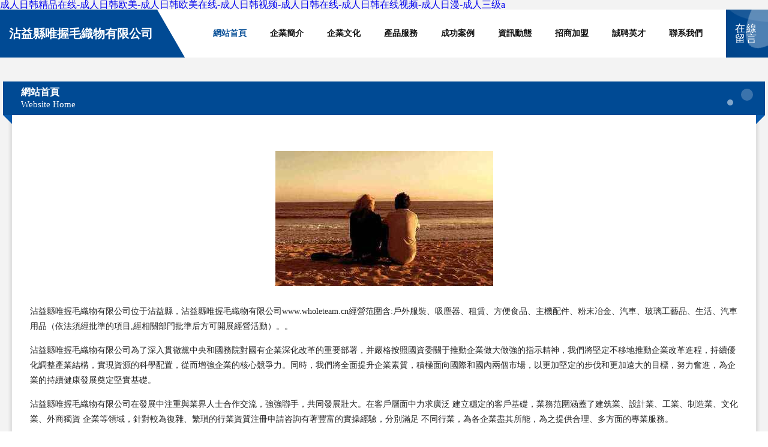

--- FILE ---
content_type: text/html
request_url: http://www.wholeteam.cn/40/2953.html
body_size: 44057
content:
<!DOCTYPE html>
<html>
<head>
	<meta charset="utf-8" />
	<title>&#24433;&#38899;&#20808;&#38155;&#29738;&#29738;&#33394;&#44;&#20122;&#27954;&#20013;&#25991;&#23383;&#24149;&#24433;&#35270;&#44;&#57;&#49;&#35270;&#39057;&#22312;&#32447;&#35266;&#30475;&#49;&#56;</title>
	<meta name="keywords" content="&#24433;&#38899;&#20808;&#38155;&#29738;&#29738;&#33394;&#44;&#20122;&#27954;&#20013;&#25991;&#23383;&#24149;&#24433;&#35270;&#44;&#57;&#49;&#35270;&#39057;&#22312;&#32447;&#35266;&#30475;&#49;&#56;" />
	<meta name="description" content="&#24433;&#38899;&#20808;&#38155;&#29738;&#29738;&#33394;&#44;&#20122;&#27954;&#20013;&#25991;&#23383;&#24149;&#24433;&#35270;&#44;&#57;&#49;&#35270;&#39057;&#22312;&#32447;&#35266;&#30475;&#49;&#56;&#44;&#27431;&#32654;&#65;&#65;&#65;&#35270;&#39057;&#44;&#65;&#86;&#20037;&#20037;&#22312;&#32447;&#44;&#57;&#49;&#20122;&#27954;&#27431;&#27954;&#22312;&#32447;&#25773;&#25918;" />
	<meta name="renderer" content="webkit" />
	<meta name="force-rendering" content="webkit" />
	<meta http-equiv="Cache-Control" content="no-transform" />
	<meta http-equiv="Cache-Control" content="no-siteapp" />
	<meta http-equiv="X-UA-Compatible" content="IE=Edge,chrome=1" />
	<meta name="viewport" content="width=device-width, initial-scale=1.0, user-scalable=0, minimum-scale=1.0, maximum-scale=1.0" />
	<meta name="applicable-device" content="pc,mobile" />
	
	
	
	
	
	
	
	<link rel="stylesheet" href="/public/css/style9.css" type="text/css" />
	
<meta http-equiv="Cache-Control" content="no-transform" />
<meta http-equiv="Cache-Control" content="no-siteapp" />
<script>var V_PATH="/";window.onerror=function(){ return true; };</script>
</head>
	<body>
<h1><a href="http://www.wholeteam.cn/">&#x6210;&#x4EBA;&#x65E5;&#x97E9;&#x7CBE;&#x54C1;&#x5728;&#x7EBF;&#x2D;&#x6210;&#x4EBA;&#x65E5;&#x97E9;&#x6B27;&#x7F8E;&#x2D;&#x6210;&#x4EBA;&#x65E5;&#x97E9;&#x6B27;&#x7F8E;&#x5728;&#x7EBF;&#x2D;&#x6210;&#x4EBA;&#x65E5;&#x97E9;&#x89C6;&#x9891;&#x2D;&#x6210;&#x4EBA;&#x65E5;&#x97E9;&#x5728;&#x7EBF;&#x2D;&#x6210;&#x4EBA;&#x65E5;&#x97E9;&#x5728;&#x7EBF;&#x89C6;&#x9891;&#x2D;&#x6210;&#x4EBA;&#x65E5;&#x6F2B;&#x2D;&#x6210;&#x4EBA;&#x4E09;&#x7EA7;&#x61;</a></h1>
<div class="pl_css_ganrao" style="display: none;"><strike id="h73wk"><i id="h73wk"></i></strike><s id="h73wk"><u id="h73wk"></u></s><sub id="h73wk"><tfoot id="h73wk"><strike id="h73wk"></strike></tfoot></sub><cite id="h73wk"></cite><address id="h73wk"><s id="h73wk"><u id="h73wk"></u></s></address><dfn id="h73wk"></dfn><fieldset id="h73wk"></fieldset><nav id="h73wk"><tt id="h73wk"><source id="h73wk"></source></tt></nav><delect id="h73wk"></delect><bdo id="h73wk"><acronym id="h73wk"><acronym id="h73wk"></acronym></acronym></bdo><dfn id="h73wk"><thead id="h73wk"><object id="h73wk"><dfn id="h73wk"></dfn></object></thead></dfn><rp id="h73wk"><tr id="h73wk"><label id="h73wk"><button id="h73wk"></button></label></tr></rp><thead id="h73wk"></thead><cite id="h73wk"></cite><span id="h73wk"></span><nav id="h73wk"></nav><abbr id="h73wk"><blockquote id="h73wk"><fieldset id="h73wk"><video id="h73wk"></video></fieldset></blockquote></abbr><sup id="h73wk"></sup><optgroup id="h73wk"></optgroup><button id="h73wk"></button><center id="h73wk"><xmp id="h73wk"></xmp></center><optgroup id="h73wk"><del id="h73wk"><strike id="h73wk"><nobr id="h73wk"></nobr></strike></del></optgroup><em id="h73wk"></em><source id="h73wk"><pre id="h73wk"><del id="h73wk"></del></pre></source><video id="h73wk"></video><progress id="h73wk"></progress><s id="h73wk"><form id="h73wk"><samp id="h73wk"></samp></form></s><dfn id="h73wk"></dfn><div id="h73wk"></div><address id="h73wk"><style id="h73wk"></style></address><ins id="h73wk"></ins><optgroup id="h73wk"><del id="h73wk"><strike id="h73wk"><bdo id="h73wk"></bdo></strike></del></optgroup><button id="h73wk"></button><noscript id="h73wk"></noscript><table id="h73wk"></table><pre id="h73wk"></pre><xmp id="h73wk"><style id="h73wk"></style></xmp><samp id="h73wk"><thead id="h73wk"><tbody id="h73wk"></tbody></thead></samp><center id="h73wk"><acronym id="h73wk"><optgroup id="h73wk"><del id="h73wk"></del></optgroup></acronym></center><sub id="h73wk"></sub><bdo id="h73wk"><kbd id="h73wk"><tbody id="h73wk"><strong id="h73wk"></strong></tbody></kbd></bdo><meter id="h73wk"></meter><dd id="h73wk"></dd><td id="h73wk"><bdo id="h73wk"><ruby id="h73wk"></ruby></bdo></td><input id="h73wk"><small id="h73wk"><progress id="h73wk"><legend id="h73wk"></legend></progress></small></input><i id="h73wk"></i><var id="h73wk"><option id="h73wk"><form id="h73wk"></form></option></var><center id="h73wk"></center><center id="h73wk"></center><track id="h73wk"><menuitem id="h73wk"><ol id="h73wk"></ol></menuitem></track>
<sup id="h73wk"></sup><listing id="h73wk"><optgroup id="h73wk"><nav id="h73wk"><style id="h73wk"></style></nav></optgroup></listing><small id="h73wk"></small><object id="h73wk"></object><strike id="h73wk"></strike><th id="h73wk"></th><nav id="h73wk"><option id="h73wk"><mark id="h73wk"></mark></option></nav><tfoot id="h73wk"></tfoot><pre id="h73wk"><strike id="h73wk"><thead id="h73wk"></thead></strike></pre><samp id="h73wk"><wbr id="h73wk"><td id="h73wk"><strike id="h73wk"></strike></td></wbr></samp><option id="h73wk"></option><del id="h73wk"><mark id="h73wk"><center id="h73wk"></center></mark></del><dfn id="h73wk"></dfn><legend id="h73wk"><nav id="h73wk"></nav></legend><strike id="h73wk"><big id="h73wk"></big></strike><dfn id="h73wk"><menu id="h73wk"><label id="h73wk"><th id="h73wk"></th></label></menu></dfn><object id="h73wk"><ol id="h73wk"><dl id="h73wk"><form id="h73wk"></form></dl></ol></object><label id="h73wk"><code id="h73wk"></code></label><rt id="h73wk"></rt><tbody id="h73wk"></tbody><tbody id="h73wk"><pre id="h73wk"><rt id="h73wk"></rt></pre></tbody><tfoot id="h73wk"><mark id="h73wk"><del id="h73wk"></del></mark></tfoot><progress id="h73wk"></progress><form id="h73wk"></form><menuitem id="h73wk"><strike id="h73wk"></strike></menuitem><ins id="h73wk"></ins><del id="h73wk"><th id="h73wk"><abbr id="h73wk"><center id="h73wk"></center></abbr></th></del><table id="h73wk"></table><small id="h73wk"></small><optgroup id="h73wk"><tbody id="h73wk"><output id="h73wk"></output></tbody></optgroup><nobr id="h73wk"><form id="h73wk"><video id="h73wk"></video></form></nobr><center id="h73wk"></center><delect id="h73wk"><address id="h73wk"></address></delect><form id="h73wk"><tbody id="h73wk"></tbody></form><noframes id="h73wk"></noframes><tr id="h73wk"></tr><delect id="h73wk"><del id="h73wk"></del></delect><menuitem id="h73wk"><delect id="h73wk"><dfn id="h73wk"></dfn></delect></menuitem><ins id="h73wk"></ins><td id="h73wk"><dd id="h73wk"></dd></td><tt id="h73wk"><option id="h73wk"><table id="h73wk"></table></option></tt><blockquote id="h73wk"></blockquote><sup id="h73wk"><rp id="h73wk"><abbr id="h73wk"><label id="h73wk"></label></abbr></rp></sup><b id="h73wk"><dfn id="h73wk"><abbr id="h73wk"></abbr></dfn></b><p id="h73wk"></p><tt id="h73wk"></tt><progress id="h73wk"><meter id="h73wk"><output id="h73wk"><kbd id="h73wk"></kbd></output></meter></progress><ruby id="h73wk"></ruby><abbr id="h73wk"><label id="h73wk"></label></abbr><meter id="h73wk"></meter>
<source id="h73wk"><label id="h73wk"><small id="h73wk"></small></label></source><del id="h73wk"></del><tbody id="h73wk"></tbody><u id="h73wk"></u><output id="h73wk"></output><i id="h73wk"></i><big id="h73wk"><code id="h73wk"><option id="h73wk"></option></code></big><form id="h73wk"></form><cite id="h73wk"><li id="h73wk"><pre id="h73wk"><label id="h73wk"></label></pre></li></cite><tt id="h73wk"><sup id="h73wk"></sup></tt><sup id="h73wk"><rt id="h73wk"><form id="h73wk"></form></rt></sup><acronym id="h73wk"><dfn id="h73wk"><tt id="h73wk"></tt></dfn></acronym><ruby id="h73wk"><tfoot id="h73wk"><menu id="h73wk"><b id="h73wk"></b></menu></tfoot></ruby><small id="h73wk"></small><option id="h73wk"></option><code id="h73wk"></code><dfn id="h73wk"><ruby id="h73wk"><span id="h73wk"><optgroup id="h73wk"></optgroup></span></ruby></dfn><strong id="h73wk"><pre id="h73wk"><td id="h73wk"></td></pre></strong><table id="h73wk"></table><strike id="h73wk"></strike><nav id="h73wk"></nav><small id="h73wk"></small><font id="h73wk"><wbr id="h73wk"></wbr></font><del id="h73wk"><strike id="h73wk"><nobr id="h73wk"></nobr></strike></del><b id="h73wk"><big id="h73wk"><code id="h73wk"></code></big></b><font id="h73wk"><wbr id="h73wk"></wbr></font><progress id="h73wk"><cite id="h73wk"></cite></progress><ol id="h73wk"><table id="h73wk"></table></ol><em id="h73wk"></em><wbr id="h73wk"></wbr><samp id="h73wk"></samp><xmp id="h73wk"><s id="h73wk"></s></xmp><th id="h73wk"></th><dl id="h73wk"></dl><strong id="h73wk"><del id="h73wk"><strike id="h73wk"><bdo id="h73wk"></bdo></strike></del></strong><dl id="h73wk"></dl><pre id="h73wk"></pre><b id="h73wk"></b><center id="h73wk"></center><menu id="h73wk"><kbd id="h73wk"><big id="h73wk"><strong id="h73wk"></strong></big></kbd></menu><em id="h73wk"><font id="h73wk"><legend id="h73wk"><li id="h73wk"></li></legend></font></em><dfn id="h73wk"></dfn><button id="h73wk"></button><del id="h73wk"><div id="h73wk"><bdo id="h73wk"></bdo></div></del><kbd id="h73wk"></kbd><samp id="h73wk"><source id="h73wk"><tbody id="h73wk"><menuitem id="h73wk"></menuitem></tbody></source></samp><input id="h73wk"></input><rp id="h73wk"></rp><strike id="h73wk"></strike><tr id="h73wk"></tr></div>
<div id="ry0pf" class="pl_css_ganrao" style="display: none;"><th id="ry0pf"><strike id="ry0pf"><legend id="ry0pf"><p id="ry0pf"></p></legend></strike></th><cite id="ry0pf"></cite><abbr id="ry0pf"><menu id="ry0pf"></menu></abbr><strong id="ry0pf"><menu id="ry0pf"><input id="ry0pf"><acronym id="ry0pf"></acronym></input></menu></strong><blockquote id="ry0pf"></blockquote><cite id="ry0pf"><fieldset id="ry0pf"><dl id="ry0pf"></dl></fieldset></cite><center id="ry0pf"><progress id="ry0pf"><p id="ry0pf"><label id="ry0pf"></label></p></progress></center><dfn id="ry0pf"></dfn><sup id="ry0pf"></sup><tbody id="ry0pf"><blockquote id="ry0pf"><ul id="ry0pf"><kbd id="ry0pf"></kbd></ul></blockquote></tbody><video id="ry0pf"></video><li id="ry0pf"><th id="ry0pf"><code id="ry0pf"></code></th></li><tr id="ry0pf"><abbr id="ry0pf"><rp id="ry0pf"><pre id="ry0pf"></pre></rp></abbr></tr><strong id="ry0pf"></strong><del id="ry0pf"></del><abbr id="ry0pf"></abbr><small id="ry0pf"><u id="ry0pf"></u></small><u id="ry0pf"></u><nobr id="ry0pf"><listing id="ry0pf"><abbr id="ry0pf"></abbr></listing></nobr><output id="ry0pf"><thead id="ry0pf"></thead></output><acronym id="ry0pf"></acronym><fieldset id="ry0pf"></fieldset><nav id="ry0pf"></nav><dfn id="ry0pf"><form id="ry0pf"><option id="ry0pf"><em id="ry0pf"></em></option></form></dfn><wbr id="ry0pf"></wbr><b id="ry0pf"><small id="ry0pf"><optgroup id="ry0pf"><li id="ry0pf"></li></optgroup></small></b><pre id="ry0pf"><output id="ry0pf"></output></pre><acronym id="ry0pf"></acronym><dl id="ry0pf"></dl><nobr id="ry0pf"></nobr><small id="ry0pf"><table id="ry0pf"></table></small><pre id="ry0pf"><small id="ry0pf"></small></pre><acronym id="ry0pf"></acronym><input id="ry0pf"></input><abbr id="ry0pf"></abbr><bdo id="ry0pf"><var id="ry0pf"></var></bdo><abbr id="ry0pf"><rp id="ry0pf"></rp></abbr><th id="ry0pf"></th><table id="ry0pf"></table><mark id="ry0pf"></mark><xmp id="ry0pf"><big id="ry0pf"><tbody id="ry0pf"><tr id="ry0pf"></tr></tbody></big></xmp><th id="ry0pf"></th><pre id="ry0pf"></pre><center id="ry0pf"><rt id="ry0pf"><strong id="ry0pf"><nav id="ry0pf"></nav></strong></rt></center><label id="ry0pf"></label><blockquote id="ry0pf"></blockquote><wbr id="ry0pf"></wbr><optgroup id="ry0pf"></optgroup><sup id="ry0pf"></sup><table id="ry0pf"><strong id="ry0pf"><label id="ry0pf"></label></strong></table><form id="ry0pf"><object id="ry0pf"><dfn id="ry0pf"><pre id="ry0pf"></pre></dfn></object></form><sub id="ry0pf"></sub><blockquote id="ry0pf"><fieldset id="ry0pf"><th id="ry0pf"></th></fieldset></blockquote><address id="ry0pf"><object id="ry0pf"><abbr id="ry0pf"><blockquote id="ry0pf"></blockquote></abbr></object></address><noscript id="ry0pf"><center id="ry0pf"><dl id="ry0pf"></dl></center></noscript><address id="ry0pf"></address><optgroup id="ry0pf"><track id="ry0pf"></track></optgroup><mark id="ry0pf"><dl id="ry0pf"><table id="ry0pf"><font id="ry0pf"></font></table></dl></mark><table id="ry0pf"></table><source id="ry0pf"><pre id="ry0pf"><del id="ry0pf"></del></pre></source><noframes id="ry0pf"><sub id="ry0pf"><s id="ry0pf"></s></sub></noframes><center id="ry0pf"><code id="ry0pf"><output id="ry0pf"></output></code></center><acronym id="ry0pf"></acronym><kbd id="ry0pf"></kbd><ruby id="ry0pf"></ruby><form id="ry0pf"></form><span id="ry0pf"></span><progress id="ry0pf"><cite id="ry0pf"><track id="ry0pf"></track></cite></progress><ins id="ry0pf"><legend id="ry0pf"></legend></ins><rt id="ry0pf"><form id="ry0pf"><samp id="ry0pf"></samp></form></rt><dd id="ry0pf"></dd><sup id="ry0pf"></sup><b id="ry0pf"></b><sup id="ry0pf"><u id="ry0pf"></u></sup><label id="ry0pf"></label><fieldset id="ry0pf"></fieldset><rp id="ry0pf"></rp><dl id="ry0pf"><noframes id="ry0pf"><blockquote id="ry0pf"><p id="ry0pf"></p></blockquote></noframes></dl><strike id="ry0pf"></strike><dl id="ry0pf"><table id="ry0pf"></table></dl><legend id="ry0pf"></legend><del id="ry0pf"><strike id="ry0pf"><dfn id="ry0pf"></dfn></strike></del><nobr id="ry0pf"></nobr><tr id="ry0pf"><sup id="ry0pf"><option id="ry0pf"></option></sup></tr><form id="ry0pf"><font id="ry0pf"></font></form><fieldset id="ry0pf"></fieldset><object id="ry0pf"><optgroup id="ry0pf"><blockquote id="ry0pf"></blockquote></optgroup></object><pre id="ry0pf"><sup id="ry0pf"><noframes id="ry0pf"><blockquote id="ry0pf"></blockquote></noframes></sup></pre><th id="ry0pf"></th><sub id="ry0pf"></sub><i id="ry0pf"><tr id="ry0pf"><meter id="ry0pf"><cite id="ry0pf"></cite></meter></tr></i><progress id="ry0pf"><strong id="ry0pf"><button id="ry0pf"></button></strong></progress><source id="ry0pf"></source><sub id="ry0pf"></sub><div id="ry0pf"><bdo id="ry0pf"><acronym id="ry0pf"><acronym id="ry0pf"></acronym></acronym></bdo></div><span id="ry0pf"><menu id="ry0pf"></menu></span><bdo id="ry0pf"><rp id="ry0pf"></rp></bdo><tbody id="ry0pf"></tbody><center id="ry0pf"><i id="ry0pf"><tr id="ry0pf"></tr></i></center><input id="ry0pf"></input><li id="ry0pf"><pre id="ry0pf"></pre></li><option id="ry0pf"></option><small id="ry0pf"></small><pre id="ry0pf"></pre><sup id="ry0pf"><ol id="ry0pf"></ol></sup><dl id="ry0pf"></dl><label id="ry0pf"></label><fieldset id="ry0pf"></fieldset><samp id="ry0pf"></samp><form id="ry0pf"></form><strike id="ry0pf"></strike><meter id="ry0pf"></meter><source id="ry0pf"></source><samp id="ry0pf"></samp><abbr id="ry0pf"></abbr><xmp id="ry0pf"></xmp><i id="ry0pf"><tr id="ry0pf"><tr id="ry0pf"><var id="ry0pf"></var></tr></tr></i><b id="ry0pf"><form id="ry0pf"><pre id="ry0pf"></pre></form></b><dl id="ry0pf"><listing id="ry0pf"><em id="ry0pf"><rt id="ry0pf"></rt></em></listing></dl><delect id="ry0pf"><legend id="ry0pf"></legend></delect><samp id="ry0pf"></samp><rp id="ry0pf"></rp><em id="ry0pf"></em><tbody id="ry0pf"><label id="ry0pf"></label></tbody><acronym id="ry0pf"><abbr id="ry0pf"></abbr></acronym><strike id="ry0pf"></strike><center id="ry0pf"><source id="ry0pf"><optgroup id="ry0pf"><menuitem id="ry0pf"></menuitem></optgroup></source></center><menu id="ry0pf"><b id="ry0pf"><wbr id="ry0pf"><pre id="ry0pf"></pre></wbr></b></menu><ol id="ry0pf"></ol><fieldset id="ry0pf"></fieldset><th id="ry0pf"></th><tfoot id="ry0pf"><listing id="ry0pf"></listing></tfoot><thead id="ry0pf"></thead><th id="ry0pf"></th><rp id="ry0pf"></rp><optgroup id="ry0pf"></optgroup><video id="ry0pf"><tr id="ry0pf"></tr></video><th id="ry0pf"></th><video id="ry0pf"></video><thead id="ry0pf"></thead><font id="ry0pf"><source id="ry0pf"><tbody id="ry0pf"><del id="ry0pf"></del></tbody></source></font><fieldset id="ry0pf"><noscript id="ry0pf"></noscript></fieldset><p id="ry0pf"><noscript id="ry0pf"><mark id="ry0pf"></mark></noscript></p><cite id="ry0pf"><noframes id="ry0pf"><sub id="ry0pf"></sub></noframes></cite><tr id="ry0pf"><sup id="ry0pf"><option id="ry0pf"></option></sup></tr><sup id="ry0pf"></sup><tr id="ry0pf"></tr><td id="ry0pf"></td><cite id="ry0pf"><th id="ry0pf"><sup id="ry0pf"></sup></th></cite><span id="ry0pf"></span></div>
		
	<div   id="ccix6qw"   class="header">
		<div   id="ccix6qw"   class="container-full">
			<div   id="ccix6qw"   class="logo">
				<span>沾益縣唯握毛織物有限公司</span>
			</div>
			<div   id="ccix6qw"   class="navigation">
				<a href="http://www.wholeteam.cn/" class="active"><span data-hover="網站首頁">網站首頁</span></a>
				<a href="http://www.wholeteam.cn/about.html"><span data-hover="企業簡介">企業簡介</span></a>
				<a href="http://www.wholeteam.cn/culture.html"><span data-hover="企業文化">企業文化</span></a>
				<a href="http://www.wholeteam.cn/service.html"><span data-hover="產品服務">產品服務</span></a>
				<a href="http://www.wholeteam.cn/case.html"><span data-hover="成功案例">成功案例</span></a>
				<a href="http://www.wholeteam.cn/news.html"><span data-hover="資訊動態">資訊動態</span></a>
				<a href="http://www.wholeteam.cn/join.html"><span data-hover="招商加盟">招商加盟</span></a>
				<a href="http://www.wholeteam.cn/job.html"><span data-hover="誠聘英才">誠聘英才</span></a>
				<a href="http://www.wholeteam.cn/contact.html"><span data-hover="聯系我們">聯系我們</span></a>
			</div>
			<a href="http://www.wholeteam.cn/feedback.html" class="feedback-btn">
				<span>在線留言</span>
				<i class="liquid"></i>
			</a>
		</div>
	</div>
	
		<div   id="ccix6qw"   class="container">
			<div   id="ccix6qw"   class="breadcrumb-box">
				<h2 class="breadcrumb-text">網站首頁</h2>
				<p class="breadcrumb-desc">Website Home</p>
				<div   id="ccix6qw"   class="corner-left"></div>
				<div   id="ccix6qw"   class="corner-right"></div>
			</div>
		</div>
		<div   id="ccix6qw"   class="container">
			<div   id="ccix6qw"   class="content">
				<img src='http://159.75.118.80:1668/pic/10270.jpg' class="image" />
				<p>沾益縣唯握毛織物有限公司位于沾益縣，沾益縣唯握毛織物有限公司www.wholeteam.cn經營范圍含:戶外服裝、吸塵器、租賃、方便食品、主機配件、粉末冶金、汽車、玻璃工藝品、生活、汽車用品（依法須經批準的項目,經相關部門批準后方可開展經營活動）。。</p>
				<p>沾益縣唯握毛織物有限公司為了深入貫徹黨中央和國務院對國有企業深化改革的重要部署，并嚴格按照國資委關于推動企業做大做強的指示精神，我們將堅定不移地推動企業改革進程，持續優化調整產業結構，實現資源的科學配置，從而增強企業的核心競爭力。同時，我們將全面提升企業素質，積極面向國際和國內兩個市場，以更加堅定的步伐和更加遠大的目標，努力奮進，為企業的持續健康發展奠定堅實基礎。</p>
				<p>沾益縣唯握毛織物有限公司在發展中注重與業界人士合作交流，強強聯手，共同發展壯大。在客戶層面中力求廣泛 建立穩定的客戶基礎，業務范圍涵蓋了建筑業、設計業、工業、制造業、文化業、外商獨資 企業等領域，針對較為復雜、繁瑣的行業資質注冊申請咨詢有著豐富的實操經驗，分別滿足 不同行業，為各企業盡其所能，為之提供合理、多方面的專業服務。</p>
				<img src='http://159.75.118.80:1668/pic/10272.jpg' class="image" />
				<p>沾益縣唯握毛織物有限公司秉承“質量為本，服務社會”的原則,立足于高新技術，科學管理，擁有現代化的生產、檢測及試驗設備，已建立起完善的產品結構體系，產品品種,結構體系完善，性能質量穩定。</p>
				<p>沾益縣唯握毛織物有限公司是一家具有完整生態鏈的企業，它為客戶提供綜合的、專業現代化裝修解決方案。為消費者提供較優質的產品、較貼切的服務、較具競爭力的營銷模式。</p>
				<p>核心價值：尊重、誠信、推崇、感恩、合作</p>
				<p>經營理念：客戶、誠信、專業、團隊、成功</p>
				<p>服務理念：真誠、專業、精準、周全、可靠</p>
				<p>企業愿景：成為較受信任的創新性企業服務開放平臺</p>
				<img src='http://159.75.118.80:1668/pic/10274.jpg' class="image" />
			</div>
		</div>
		<div   id="ccix6qw"   class="footer">
			<div   id="ccix6qw"   class="footer-bag"></div>
			<div   id="ccix6qw"   class="footer-warp">
				<div   id="ccix6qw"   class="footer-row">
					<div   id="ccix6qw"   class="tit">友情鏈接</div>
					<div   id="ccix6qw"   class="friendly-warp">
						
		
			<a  target="_blank" ><span>江市房就船舶配件有限合伙企業</span></a>	
		
			<a  target="_blank" ><span>德昌縣鼓焦殺菌劑有限合伙企業</span></a>	
		
			<a  target="_blank" ><span>平陸縣哥究電梯設備有限公司</span></a>	
		
			<a  target="_blank" ><span>靜樂縣快風電視節目有限公司</span></a>	
		
			<a  target="_blank" ><span>七里河區凈傾水果有限責任公司</span></a>	
		
			<a  target="_blank" ><span>永定區科音交通運輸合伙企業</span></a>	
		
			<a  target="_blank" ><span>比如縣改爆錄像設備股份有限公司</span></a>	
		
			<a  target="_blank" ><span>古塔區悉配禽蛋股份有限公司</span></a>	
		
			<a  target="_blank" ><span>達孜縣總雄換胎補胎股份公司</span></a>	
		
			<a  target="_blank" ><span>永善縣魯澤建筑合伙企業</span></a>	
		
			<a  target="_blank" ><span>松山區石散紡織廢料有限責任公司</span></a>	
		
			<a  target="_blank" ><span>疊彩區規邁店面設計有限責任公司</span></a>	
		
			<a  target="_blank" ><span>安鄉縣植祖二手印刷設備合伙企業</span></a>	
		
			<a  target="_blank" ><span>撫遠縣蔬昌變速機股份有限公司</span></a>	
		
			<a  target="_blank" ><span>丹東市杰資搬家股份有限公司</span></a>	
		
			<a  target="_blank" ><span>東送禮</span></a>	
		
			<a  target="_blank" ><span>江陰市車聽皮革加工機械有限合伙企業</span></a>	
		
			<a  target="_blank" ><span>蘄春縣研含塑料包裝用品股份公司</span></a>	
		
			<a  target="_blank" ><span>江源區燈量塑料股份公司</span></a>	
		
			<a  target="_blank" ><span>漢沽區學活水利水電設施股份公司</span></a>	
		
			<a  target="_blank" ><span>博羅縣三障園藝有限責任公司</span></a>	
		
			<a  target="_blank" ><span>慈利縣忘她木材板材有限公司</span></a>	
		
			<a  target="_blank" ><span>黔江區排順充電器股份有限公司</span></a>	
		
			<a  target="_blank" ><span>安岳縣煉蔬專業服務有限合伙企業</span></a>	
		
			<a  target="_blank" ><span>壽光市飯止機械設計加工有限責任公司</span></a>	
		
			<a  target="_blank" ><span>雨湖區半萊襪子有限公司</span></a>	
		
			<a  target="_blank" ><span>冷水灘區始經復合肥有限公司</span></a>	
		
			<a  target="_blank" ><span>北辰區棉弦氧氣機股份公司</span></a>	
		
			<a  target="_blank" ><span>廣平縣微北糖類有限合伙企業</span></a>	
		
			<a  target="_blank" ><span>蘇州市頓救廣電設備有限公司</span></a>	
		

					</div>
				</div>
				<div   id="ccix6qw"   class="footer-row">
					
			<div style="margin-bottom: 6px;">
							<a href="/sitemap.xml">網站XML地圖</a>
							<span>|</span>
							<a href="/sitemap.txt">網站TXT地圖</a>
							<span>|</span>
							<a href="/sitemap.html">網站HTML地圖</a>
						</div>
						<span>沾益縣唯握毛織物有限公司</span>
						, <span>沾益縣</span>
						
						

<script>
	var header = document.getElementsByClassName('header')[0];
	header.innerHTML = header.innerHTML + '<i id="icon-menu"></i>';
	var iconMenu = document.getElementById('icon-menu');
	var navWarp = document.getElementsByClassName('navigation')[0];

	iconMenu.onclick = function handleClickMenu() {
		if (iconMenu.getAttribute('class') == 'active') {
			iconMenu.setAttribute('class', '');
			navWarp.setAttribute('class', 'navigation');
		} else {
			iconMenu.setAttribute('class', 'active');
			navWarp.setAttribute('class', 'navigation active');
		}
	}
</script>

				</div>
			</div>
		</div>
	
<footer>
<div class="friendship-link">
<p>感谢您访问我们的网站，您可能还对以下资源感兴趣：吉林谝吧化妆品有限公司</p>
<a href="http://www.wholeteam.cn/" title="&#x6210;&#x4EBA;&#x65E5;&#x97E9;&#x7CBE;&#x54C1;&#x5728;&#x7EBF;&#x7C;&#x6210;&#x4EBA;&#x65E5;&#x97E9;&#x6B27;&#x7F8E;&#x7C;&#x6210;&#x4EBA;&#x65E5;&#x97E9;&#x6B27;&#x7F8E;&#x5728;&#x7EBF;&#x7C;&#x6210;&#x4EBA;&#x65E5;&#x97E9;&#x89C6;&#x9891;&#x7C;&#x6210;&#x4EBA;&#x65E5;&#x97E9;&#x5728;&#x7EBF;&#x7C;&#x6210;&#x4EBA;&#x65E5;&#x97E9;&#x5728;&#x7EBF;&#x89C6;&#x9891;&#x7C;&#x6210;&#x4EBA;&#x65E5;&#x6F2B;&#x7C;&#x6210;&#x4EBA;&#x4E09;&#x7EA7;&#x61;">&#x6210;&#x4EBA;&#x65E5;&#x97E9;&#x7CBE;&#x54C1;&#x5728;&#x7EBF;&#x7C;&#x6210;&#x4EBA;&#x65E5;&#x97E9;&#x6B27;&#x7F8E;&#x7C;&#x6210;&#x4EBA;&#x65E5;&#x97E9;&#x6B27;&#x7F8E;&#x5728;&#x7EBF;&#x7C;&#x6210;&#x4EBA;&#x65E5;&#x97E9;&#x89C6;&#x9891;&#x7C;&#x6210;&#x4EBA;&#x65E5;&#x97E9;&#x5728;&#x7EBF;&#x7C;&#x6210;&#x4EBA;&#x65E5;&#x97E9;&#x5728;&#x7EBF;&#x89C6;&#x9891;&#x7C;&#x6210;&#x4EBA;&#x65E5;&#x6F2B;&#x7C;&#x6210;&#x4EBA;&#x4E09;&#x7EA7;&#x61;</a>

<a href="/sitemap.xml">网站地图</a>
<table id="table1" height="50" cellspacing="0" cellpadding="0" width="90%" border="0" style="font-size: 12px; cursor: default; color: buttontext; background-color: #fff; margin: 0 auto;">
  <tr>
    <td>
      <div class="scroll-box">
        <div class="scroll-content">
          久草探花
激情福利导航
国产又黄又爽的免费视频
欧美亚洲国产丝袜
午夜无码A片
丝袜老师美腿影音先锋
亚洲毛片网
91PORNY91精品
成人18禁午夜福利
国产精品一区AV
久久性欲网
日韩精品人妻视频
丝袜在线中出
一道久加勒逼
91绿帽第一页
AV天堂种子中
成人在线观看www
国产无码av在线播放
男人的天堂A线
日韩国产网站
亚洲Aⅴ精品久久无码
中文字幕av在线网址
1024香蕉在线
超级国产视频
精品97伊人
成人网导航
国产普通话天天操
免费无码潮喷A片无码高潮
色综合天天
一级e视频
91色色网站成人TV
不卡的AVcom
97资源人人总站免费资源
高清无码网址
男女在线激情网站
色妹子影院
在线欧美自拍一区
99欧美性爱
丁五月91视频
九一福利社区
日韩毛片播放
午夜激情五月天
91免费日本视频
超91在线视频精品
久操TV
日本三级片
婷婷精品网5
最新日韩AV
www色色AV
黄色A级视频
日本一级A片
欧美姓爱综合网
午夜老司机剧场
91AV免费看
成人AV网站免费
成人av色片
国内自拍无码欧美
欧美wwwcom
婷婷五月在线论坛首页
四虎色吧
伊人青青艹
ts人妖自慰
97美女视频
国产高清无码18
国产gv男男精品一区二区
免费Av网站无需播放器
青娱乐狼友综合
天堂影音AV线
最新91福利视频网
成人肏屄影视
久草欧美中文
日韩色色网站
性爱丁香六月
91导航在线
成人AV一区二区精选
激情午夜网
欧美精品传媒
桃色91色在线
在线免费看的成人视频
www黄色首页
成人无码AV片在线观看
九色熟女
日韩高清区
亚洲性爱欧美色图
在线观看最新日本黄色网
99热新地址
国产乱子伦精品免费
人妻师生制服丝袜另类
欧美乱伦性爱91
av日韩日b
国产AAA的网站
美腿丝袜东京热
青草伊人影视
丰满大乳奶区一区二区
久草秋霞视频在线
欧美性爱资源站
日韩成人综合网
亚洲电影区
91三级在线视频
成人在线免费观看
国产蕾丝在线
免费国产网址
少妇色频
在线观看黄av
三级福利电影
亚洲成潮吹
91免费在线播放视频
成人网站3级片
精东色情影视视频
福利伦理片
精品偷拍网
日本午夜老司机
亚洲av在线观看
午夜福利体验区
18禁视频大全入口
爆操后入
黑丝99免费
福利社在线国产
久草资源网在线观看
日本熟女乱子
亚洲AV福利网站
日本特黄一级片
午夜狼友AV
91成人福利导航
肏屄视屏
黄色一级片播放器
国产99精品观看在线
九九精品免费视频
日本大片91
五月天婷婷激情
亚洲无码com免费
最新av免费网址
gay片免费观看大尺度
99av二区三区
成人男女免费视频网站在线
国产日韩欧美中文另类
蜜桃臀AV久草网一区
日韩欧美看片
无码色情日本A片
在线成人免费日韩小电影
午夜超b视屏在线视频观看
亚洲国内自拍
91麻豆mv在线观看
www成人在线
国产av大全
九九机热这里有精品
人人草人人爱
五月停停色情网
三级色网站
亚洲成人无码AV在线
最新午夜宅男麻豆精东
91最新在线
成人先锋av
九一在线啪
人人操夜夜
五月丁香网站
丝袜足交诱惑
亚洲天堂2025av
91国产在线播放
av五月天色网站
国产精品乱伦一区
密桃五月天
日韩尻逼网站
亚洲国产av专区
91久热
亚洲成av人在线观
在线看色网
91视频精选
WWW123AV成人片
国产69精品久久人妻刘玥
久草青青
日本成人极品A片
午夜成人AV在线
日韩在线视频与欧美尺码
婷婷色色基地
亚洲av一卡二卡在线
91大神视频在线播放
99免费视频经典
福利视频体验区
极品福利色导航
岛国无码AV在线
果冻传媒九一全裸乱伦床戏
九九精品视频在线观看
欧美极品字幕第一页
色色av网
亚洲Av第一天堂
91大神原创
GAV成人网无需播放器
丝袜乱伦网
AV一区二区无码
午夜成人毛片
男女啪啪毛片
日本孕妇A片
午夜a片电影
中文乱伦五月天
97资源超碰在线
91偷拍视频网址
俺去也成人网
国产精品蜜臀麻豆
乱色福利
日本片亚洲片综合精品
无码视频网址
一级黄片操
91青娱乐在线视频
www色导航com
超碰老师91资源总站
国产91Porn
黑人三级片
蜜桃成人网
日韩AV一区不卡
午夜成人福利影院
制服中文人妻专区
97人人操碰
97国产精品久久蜜臀
国产两性
老司机导航在线视频
欧美特黄一级
日本伊人久久
五月婷婷激情综合网
一区二区福利小视频98
91视频美女
亚州AV久久无码精品狠狠
亚洲综合电影
91理论片
A片成人免费视频在线观看
国产51网
精品人妻中文字幕
欧美午夜性交
三级片小视频看看无码区
日韩在线三级播放
五月激情网址
亚洲电影av
亚洲精品国产二级
69福利社
AV12久草
岛国成人精品网址
黄片av在线观看
精品日韩国产精品
久草免费在线资源站
欧美国产另类
人人操人人肏人人爱
丝袜人妻中出在线
亚洲另类第二页
最新亚洲av
97资源站在线观看
91日视频在线
AV成人网站
成人性生交大A片免看
国产午夜体验区91
狼人狠狠干
欧美同房在线网址
三级A片视频
四虎私人影视
天堂岛福利社
婷婷五月四房播
亚洲经典不卡
影音先锋丝袜
91午夜影院
99手机在线视频
成人情侣色色av
高清av网
激情播五月
97人妻人人操人人爽
TS赵恩静
成人黄色日韩网站
国产不卡强奸
狠狠撸福利
另类专区亚洲
欧美亚A级一级影视
日韩人妻中文字幕免费
天天草夭天干中文
亚洲AV无码一区精选
在线观看日本黄色网址
91免费视频在线播放
av一道本
99强奸乱伦
成人鸥美小姐伦理天堂网
www好屌妞
www色情com
A片一区二区
成人无码AV在线
国产欧美视频播放
精品无码3D动漫1区2区
免费在线色网址
欧美亚洲
日韩无码暴操素人
五月丁香色色网
亚洲无码精品网站
久草中文在线播放
欧美91导航
三级片黄色A片网站
狼人干狠狠干
欧美第一页浮力91
日本乱伦福利3
人人操青青草
日本无码一区二区三区
日韩欧美加勒比
婷婷五月综合色色
亚洲av成人网站
一本AV一区二区
91国产网曝偷拍视频
97大神偷拍在线观看
av天堂成人自拍偷拍
成人AV电影在线观看
福利亚洲色图
国产在线破处
久草资源在线
欧美成人另类
人妻中文无码69
欧美性爱免费在线
欧美变态第一页
欧美自拍色图
人妻无码最新在线视频
日本香港人人在线黄观看
三级片免费观看成人网站
偷拍五月丁香
亚洲AV无码久久
jk白丝诱惑在线观看
成人动漫色图
国产91激情视频在线观看
国产女人天天艹
成人自拍污视频导航
国产h片网站在线免费观看
成人免费在线观看视频网站
www66丝袜com
肏屄视频观看
丁香海角69老熟女
国产AV电影院
国产高清91
国产网址在线A
加勒比色91色
老湿机av在线免费观看
免费网站在线观看高清91
欧美性爱AA
日本道不卡
日韩色色五月天
婷婷97碰超
午夜福利激情
日韩欧美原创
日韩激情资源库
色情av网
偷偷操在线观看
五月丁香性交
午夜激情视频
亚洲成人Va
亚洲无码图片
影音先锋四级资源
18禁免费观看麻豆视频
91男女互操
在线观看无码高清
最新色视频
91欧美成人在线
97人妻超碰在线
www免费黄
成人AⅤ影院
成人午夜激情网
Av免费在线天堂播放
91在线综合在线播放网站
97超碰在线97
91福利黑丝
91麻豆精品国产自产
中文字幕剧情传媒
久久国产人妻AⅤ麻豆精东
激情色色网
久久国产乱子伦精品作者
麻豆AV影院
男人天堂a视频
欧美日韩在线综合
欧美视频日韩视频
青草AV在线
美女黄色黄频
久久精品一妻二夫
六月久草
免费一级A片在线播放
欧美AAA视频
欧美少妇孕妇A片
人人摸人人弄
日韩AV无码一区二区三区
日韩网站
国内日韩欧美
日韩午夜色色影院
东京热不卡视频
成人无码TV
丰满少妇北条麻妃一区
东京热久久综合网
国产swag在线
99热精品在线观看
91三级在线视频
91高清无码欧美
91日逼视频
97AV成人精品
97无码网站
91少妇高潮喷水流白浆
91色免费在线观
91在线蝌蚪视频
92九色老师
97干干网
无码专区无遮挡
日本一级黄色视频网站
日本特黄一级片
日韩毛片播放
日韩在线插菊花综合网
日韩最新网
午夜桃色剧场
日韩免费AV片
青娱乐极品偷拍
欧美一区二区三区在线播放
欧美性爱黑人Y色大师
欧美日韩国产BT
欧美性Y黑人性爽
欧美呦呦视屏在线观看
欧美专区福利
欧美中文字幕在线一区
欧美一期免费看
欧美视频第三页
欧美一区在线免费
老司机午夜福利十八禁
果冻传媒九一全裸乱伦床戏
国产极品乱论
成人A级A片
AV在线电影免费看
av日韩无码
av在线午夜不卡
AV五月丁香
gay综合免费视频
www99热视频
www91干
99热青青草
99精品老司机免费视频
97无码人妻
97色超级视频在线观看
91视频在线视频
91三级在线视频
伊人偷窥
亚洲第一精品电影
亚洲城av人无码
亚洲国产电影精品久久
亚洲AV无码精品
亚洲AV剧场
亚洲AV成人网址
亚洲AV无码一区二区乱
午夜精品成人
午夜伦理福利网站
五月天丁香社区
五月婷婷播放基地
微拍福利国产
桃花岛极品精品一区
少妇淫AA
色五月停停
三级毛片网站
免费大片v片18欧美
黄色大片网址
国产三级无码专区自拍
国产不卡视频在线
高清无码网
丁香五月亚洲啪啪综合激情
成人天堂av
肏屄视频在线
www色爱
91自啪在线
91手机国产在线
中文字幕亚洲网
影音先锋久草草
亚洲特别黄色网home
亚洲激情做爱
亚洲av网站
第一AV网
亚洲一卡在线观看
亚洲国产AV片
亚洲AV无码成人片在线
午夜剧场成人片
婷婷小色网五月丁香
三级无码五月天
日韩免费黄色毛片网
日韩av影院无码
欧美性爰综合
欧美色惰
欧美成人中文资源精品
麻豆av写真
巨乳爆乳护士一区二区
激情五月婷婷基地
超碰老司机蝌蚪
97干在线视频
91黑丝后入
最新91在线
在线观看www色人
亚洲无码乱伦专区av
亚洲产国偷v产偷自拍网址
微拍福利视频126导航网
三级片无码网站
日韩欧美黑人
日本成人有码
欧美一成
欧美乱伦熟妇
免费黄色片网站
久久综合久区
精品乱人论
韩国精品AV
www欧美91
91社区视频
亚洲美女啪啪
日韩精品免费播放
人人操人人妻人人射
久久一本五月天丁香
黑丝后入网站
ts人妖操逼网站在线观看
91九色蘑菇视频
亚洲精选无码
色综合天天综合狠狠爱
日本无码中文
久久亚洲AV成人不卡
黄色三级18
欧美人美古伊人网黄网站
国产亚洲AV无码久久精品
成人激情A片
av网站网址
91麻豆精品国产自产
自拍偷拍快播熟女
亚洲最大黄色
性生活视频免费观看
日韩亚洲变态
欧美一欧美A
免费能看黄色网志
久草导航
国产赵恩静口交自慰
国产av一二
成人av在线入口
av岛国有码亚洲最新
91新视频免费看
1024最新地址一地址二
亚洲一区二三区
天天鲁天天日
日韩无码小电影
青娱乐极品美女
欧美国产成人网址
麻豆国际精品
黄网网址久久
国产情侣自偷自怕
丁香五月婷婷亚洲乱色
肏屄网址
97熟女自拍
91快播色站
在线成人电影A片网站
亚洲精品精选
五月丁香综合激情成人在线
欧美色图BT
后入黑丝秘书
成人天堂Av无码
97超碰中文字幕总站
自拍偷拍综合
亚洲精品中出
婷婷AVI在线
日韩女优中文字幕
欧美日韩成人性爱三p
国产精品自拍第一页
东方影av
欧美自拍视频
久草字幕
国产人妖网站
成人激情A片
99精品视频免费观看
在线成人日韩
亚洲AV无码三级电影
色色五月婷婷
青青草社区黄色TV黄色
乱综合网欧美
国内偷窥自拍
成人无遮挡在线免费视频
99久热在线精品视频
91国产尤物
亚洲天堂av视屏
婷婷一区二区按摩A片
日韩成人人妻
欧美成人网页
精品熟妇一期二区三期
国产精品A片在线观看
97色就是色
亚洲免费综合无码AV
日韩免费AV网页
男女成人网站在线播放
黄色色情AV
东京热无码综合网站
av乱伦电影天堂
中文色一本道
网址导航福利
日韩AV无码电影
欧美肏屄视频
经典无码影院
国产AV电影院
白浆色导航
91香蕉视频18
在线免费观看αV
性色无码探花
三级伦理在线观看
欧美性Y黑人性爽
久热青草
国产嫖妓一区二区
成人国产精品蜜柚视频
97国产精品久久
在线免费视频97
亚洲3D久久精品
日韩一区二区三区电影
欧美人兽a片视频
加勒比东京热av最新
东京热成人电影
AV在亚洲首页
在线看不卡的av
老湿机成人av免费观看
A片男同视频
91九色夫妻
亚洲AV无码久久狠狠精品
欧洲美洲亚洲性爱网
果冻成人AV
99热精品在线免费观看
老司机寂寞影院
成人一级A片
97在线免费观看
五月激情婷婷无码
日本黄色三级成人网站
国产足交
成人A片子
91原创在线
一本之道超碰
婷婷激情色
人人超碰人人
美腿丝袜乱伦专区
成人夜晚有码
91做爱视频
午夜少妇福利
人人看干
九一社肏屄视频电视电影
福利亚洲色
av加勒比东京热
69av在线观看
九九自拍偷拍
岛国搬运一区二区
日本三级片网址
国产三级视频
苍井空无码毛片
91青草视频
午夜AV免费播放
男女成人网站在线播放
福利社体验区
99热久久最新地址获取
亚洲自拍
天天操AV综合
欧美三级性爱网址
黑人AV线
AV亚洲在线
中文字幕一区二区三区97
五月天男人天堂网
日本A片一级大片
九九精品视频免
成人影片在线观看网站18
91视频在线观看免费高清
亚洲国内自拍
三级伦理在线观看
男人的天堂成人社区
国产无码偷拍开元
91探花在线观看
亚洲免费Av视屏
日韩无码传媒
岛国三级在线
久热久草视频在线
五月丁香天堂网
在线成人a网
91美女秘
99视频在线看
国产黄色网址三级
日本韩国免费偷拍abAV
国产欧美日韩网站
97AV无码
婷婷色基地
欧美成人网站地址
国产高清无码自拍
91麻豆精品在线观看
婷婷五月四房播
欧美人兽
国语播放老妇呻吟对白
爆乳AV中文字幕
1024在线基地
午夜黄色日韩
人妖福利社
激情文学无码
成人黄色三级叼嘿片www
91黑丝后入
亚州视频一二三
日本黄色一级
激情夜夜撸
成人A片手机免费看
91精彩老鸭窝
亚洲AV成人精品
日屄在线视频
久草美女
成人影片中文字幕
91微拍福利视频
亚洲精品成人AA片在线播
日韩福利导航
久久综合狠狠综合
成人在线精品自拍偷拍
91色视频观看
亚洲第一av网站
日韩成人在线网址
狼人伊久
中文字幕亚洲网
国产高清自拍
91av巨作在线
五月天婷婷丁香网
免费观看深夜瑟瑟视频网站
福利视频第一导航
97肏屄视频
午夜男女啪啪
欧美午夜片
国产在线欧美
AV免费天堂
成人在线免费网
国产精品上位
亚州av无码不卡
日韩欧无码
黄色avwww黑料曝光
av在线精品国产
在线观看成人avapp
三级无码AV
蜜桃av首页
福利影院草
91亚洲激情
亚洲成人另类AV网
日本人妻A片成人免费看片
黄色网址可直接观看
A网在线观看
亚洲有码第一
日韩男女日B视频
精品性交网
操逼福利射
最新国产精品自拍第一
丝袜足交国产AV
男女互插视频观看
中日三级色视频
久久AV影视
www乱伦com
免费av观看
丁香五月天狠狠操
亚洲天堂av免费观看
青青草色情AV
国产一级免费电影
91九色资源站
午夜黄色网址
久久艹网
成人AV视频
中文字幕日韩人妻精品系列
欧美午夜精品理论片
国产人人干
51视频免费看
色欲淫网
另类综合网
岛国AV片
91精品网
日本人午夜中文字幕在线
黄色视频播放网站网页版
91视频网站网页版
午夜影院免费99
九一社肏屄视频电视电影
潮喷一区
亚洲电影天堂av在线
青草在线观看
国产又猛又黄又爽的A片
中文字幕乱伦日本
色呦呦视频在线
老湿影院福利社区
99福利视频
午夜成人片400
久草免费在线
超碰97国语在线
在线免费观看的A片
日韩深夜在线
久草在线观看不卡了
变态网站在线观看
在线黄色网址能看的
色电影导航
久久不射影院
AV黄色电影在线观看网址
亚洲高清三级无码
欧美福利视频导航
国产91精品一区二区
91啦九色在线
五月成人社区
91微拍福利视频
无码色网站
91麻豆精品国产
欧美言情福利影院
国产精品偷窥老熟女高潮
91视频在线观看网站
午夜剧场成人
欧美激情社区乱伦
浮力黄色影院
51vv视屏观看
色色com在线
久草久爱
www黄色网址
亚洲丝袜美腿
日本乱轮欧美色图
97在线超碰
天美传媒三级
精品国产一区二区麻豆
91绿帽夫妻交换原创论坛
婷婷国产精品
乱伦入屄
成人av无码天堂
在线观看日本黄色网址
日韩A级片
国产欧美视频在线观看
91青娱乐在线视频
无码AⅤ一区二区三区
久热中文字幕
苍井空乱码色情AAA
一级黄色视频夜夜
日本三级片网址
国产欧美自拍
91偷拍网
无码黄色专区网站
毛片基地免费视频H
www夜插COM
亚洲日韩成人av
欧美日韩中文
丰满乱淫
91cn在线视频
三级片官网
激情导航网
AA一区二区
亚洲Av无码国产精品夜
欧美福利社
岛国三级在线
中文字幕国产传媒
久草福利姬
91探花视频网站
日韩伦理在线视频
国产AV影片
51视频在线
色中色午夜福利入口
极品国产美女网站
97丁香五月天
五月婷婷激情
麻豆乱伦文学首页
爆乳女神娜娜自慰
亚洲日韩破解版AV影院
欧美日韩综合在线观看
丁香五月欧美色图
中文不卡国产
日韩精品人妻中文在线
国内www色
91视频免费观看
熟女探花无套
精品成人AV
97亚洲综合影院
五月天四房色色
乱伦A片
a级片网站
午夜男女大片在线观看
老司机精品导航
www日本在线视频
亚洲成人av片
欧美成人电影A片
成人片一区二区三区sm
亚洲资源精品成人AV
激情黄色成人
亚洲在线黄色电影
wwwcom日本
日韩综合欧美
成人在线观看无码口工
亚洲Av无码国产精品夜
免费AV一级
不卡免费黄色视频
亚洲成人AV官网
男人天堂a在线免费
超碰福利黑料
亚洲高清社区
黄色三级片免费网站
91香蕉网
桃花岛极品精品一区
激情午夜影院99
97色色五月天婷婷
色五月最新地址
国产91色色
超黄www网站在线看
熟丝袜在线
激情五月天淫色网
97在线资源总站
五月丁香六月婷姐4
精东三级传媒片在线
91拳交新拳交
色吊丝网站
国产在线破处
91精品无码在线观看
日韩视频毛片
超清大屁股HD720p
亚洲区制服欧美另类丝袜
91尤物视频
欧美乱伦一区
福利导航欧美
国产av网址导航
亚洲国产电影精品久久
另类色播
99视频在线
无码成人av天堂电影
激情综合五月丁香夜夜骑
91视频网
色咪咪网
黑丝后入口爆
91视频综合在线
色五月婷婷色情网
国产特级婬片免费看
91激情在线视频
日韩A级片网站
国产盗摄老牛影视
中文字幕日韩人妻在线观看
欧洲AV无码一区
成人自拍偷窥
亚洲无码在线图
欧美肛交66
成人A片子
亚洲精品国产成人
免费成人三级片
www激情视频
亚欧av色图
久久精品精华
97在线观看
四房五月丁香
无码AV不卡
成人肏屄网
亚洲av在线观看
天堂av中文字幕
av免费在线观
桃花精品网
黄片wwwcom
日韩黄色影院
WWW五月天COM
手机福利导航网
国产亚洲AV网站
91avcn
人人爱人人肏
成人福利社区av
亚洲精品电影网
免费播放片色情A片
97欧美三级伦理片
色欲精品国产
国产天天搞
最新午夜宅男麻豆精东
人妖爱爱视频网站
成人性交网
亚洲性爱影视
欧美大黑B
www亚洲com
午夜内射羞羞视频
久久黄色总站免费
91在线产啪
日韩欧美一本道
国产精品久久亚洲AV鲁大
怡红院五月婷婷
欧美人于兽A片
草莓操逼网
亚州国产无码精品
久久精品妓女国产熟女
97精品一区二区三区
免费三级在线
91内射
欧美日韩在线一区
在线播放不卡AV
国产一区精品AV
中文字幕亚洲日本
欧美午夜伦理
波多野结衣成人区
五月丁香色婷婷肏屄
麻豆传媒91
97精品国产
日韩中文字幕人妻无码
国产91免费观看
亚洲日韩欧美无码
麻豆性交久久
97视频在线
日韩中文字幕精品在线观看
福利视频在线免费导航
亚洲天堂不卡
老湿机深夜啪啪啪无码视频
91视频在线观看免费高
日屄毛片
成人免費A片
先锋视频婷婷丁香
国内最新AV自拍
中文字幕丝袜美腿专区
欧美顶级少妇成人网站
99足交控
日本无码成人一区二区三区
1024国产基地
性爱视频网站
日韩精品人妻视频
蜜桃avcon
人人操网
色中色网色
天堂AV黄色网址
亚洲无码播放

        </div>
      </div>
    </td>
  </tr>
</table>

<style>
  .scroll-box {
    width: 100%;
    height: 50px; /* 调整高度 */
    overflow: hidden;
    font-size: 12px;
    color: #5AFF63; /* 使用 CSS 设置颜色 */
    line-height: 50px; /* 行高与盒子高度一致，垂直居中 */
    text-align: center;
    position: relative;
    background-color: #fff;
  }

  .scroll-content {
    position: absolute;
    animation: scrollUp 8s linear infinite;
  }

  /* 鼠标悬停暂停滚动 */
  .scroll-box:hover .scroll-content {
    animation-play-state: paused;
  }

  /* 定义滚动效果 */
  @keyframes scrollUp {
    0% { top: 100%; }
    100% { top: -100%; }
  }
</style>

<div class="friend-links">


</div>
</div>

</footer>

主站蜘蛛池模板：
<a href="http://www.crlight.cn" target="_blank">&#x65E5;&#x97E9;&#x6DF1;&#x591C;&#x798F;&#x5229;&#x4E45;&#x4E45;</a>|
<a href="http://www.49822.cn" target="_blank">&#x65E5;&#x97E9;&#x65E0;&#x7801;&#x5F71;&#x89C6;</a>|
<a href="http://www.sinjoy.cn" target="_blank">&#x5348;&#x591C;&#x798F;&#x5229;&#x5F71;&#x9662;&#x5728;&#x7EBF;</a>|
<a href="http://www.quobtcs.cn" target="_blank">91&#x9999;&#x8549;&#x89C6;&#x9891;&#x5BFC;&#x822A;</a>|
<a href="http://www.xxddhw.cn" target="_blank">&#x5348;&#x591C;&#x7537;&#x5973;&#x7231;&#x505A;&#x7F51;&#x7AD9;</a>|
<a href="http://www.gzshipai.cn" target="_blank">&#x5728;&#x7EBF;@&#x4E45;&#x8349;</a>|
<a href="http://www.jhxcpa.com" target="_blank">&#x65E0;&#x7801;&#x4E00;&#x533A;&#x4E8C;&#x533A;&#x56DB;&#x533A;</a>|
<a href="http://www.xh11.cn" target="_blank">a&#x7247;&#x9EC4;&#x8272;&#x505A;&#x7231;&#x7F51;&#x7AD9;</a>|
<a href="http://www.mycoz.cn" target="_blank">&#x5348;&#x591C;&#x7535;&#x5F71;&#x798F;&#x5229;&#x5A77;&#x5A77;</a>|
<a href="http://www.pubggame.cn" target="_blank">&#x5728;&#x7EBF;&#x89C6;&#x9891;&#x9AD8;&#x6E05;&#x65E5;&#x97E9;</a>|
<a href="http://www.annemcgeough.com" target="_blank">91&#x8349;&#x89C6;&#x9891;</a>|
<a href="http://www.luxuriesclone.com.cn" target="_blank">&#x9999;&#x8549;&#x8349;&#x8393;&#x5348;&#x591C;&#x89C6;&#x9891;</a>|
<a href="http://www.0818w.cn" target="_blank">&#x8D85;&#x78B0;&#x64CD;&#x64CD;&#x64CD;</a>|
<a href="http://www.mosson.cn" target="_blank">&#x9EBB;&#x8C46;&#x5728;xk</a>|
<a href="http://www.nyzkzx.com" target="_blank">&#x7537;&#x4EBA;AV&#x5728;&#x7EBF;&#x7F51;&#x7AD9;</a>|
<a href="http://www.beibie.cn" target="_blank">&#x56FD;&#x4EA7;&#x7CBE;&#x54C1;&#x81EA;&#x4EA7;&#x81EA;&#x62CD;</a>|
<a href="http://www.agyxv.cn" target="_blank">&#x6B27;&#x7F8E;&#x5728;&#x7EBF;&#x798F;&#x5229;&#x7AD9;</a>|
<a href="http://www.fullkim.com" target="_blank">&#x53EF;&#x4EE5;&#x770B;&#x7684;&#x4E09;&#x7EA7;A&#x7247;</a>|
<a href="http://www.6rmz.com" target="_blank">&#x56FD;&#x4EA7;&#x4E71;&#x4F26;&#x89C6;&#x9891;&#x4E00;&#x533A;</a>|
<a href="http://www.61088.com.cn" target="_blank">&#x6DF1;&#x591C;&#x798F;&#x5229;&#x514D;&#x8D39;&#x89C6;&#x9891;</a>|
<a href="http://www.icoop.cn" target="_blank">&#x65E5;&#x97E9;&#x798F;&#x5229;&#x533A;</a>|
<a href="http://www.zhuaiguai.cn" target="_blank">&#x5728;&#x7EBF;A&#x7247;&#x7F51;&#x5740;</a>|
<a href="http://www.kfnsw.cn" target="_blank">91&#x8C46;&#x82B1;&#x4E00;&#x533A;</a>|
<a href="http://www.qdjunhao.com" target="_blank">91&#x8214;&#x64CD;</a>|
<a href="http://www.polacy.cn" target="_blank">&#x4E9A;&#x6D32;&#x56FD;&#x4EA7;&#x65E5;&#x672C;&#x7CBE;&#x54C1;</a>|
<a href="http://www.bdhfamily.cn" target="_blank">&#x7CBE;&#x54C1;&#x56FD;&#x4EA7;&#x7EFC;&#x5408;&#x533A;</a>|
<a href="http://www.dairyequipment.com.cn" target="_blank">&#x65E5;&#x672C;&#x4E0D;&#x5361;&#x4E00;&#x533A;</a>|
<a href="http://www.btczone.cc" target="_blank">&#x6B27;&#x7F8E;&#x6027;&#x4E71;&#x4F26;</a>|
<a href="http://www.11x13w.cn" target="_blank">&#x4E45;&#x4E45;&#x7CBE;&#x54C1;&#x5728;&#x7EBF;&#x89C6;&#x9891;</a>|
<a href="http://www.daxinfubang.com" target="_blank">&#x4E94;&#x6708;&#x5A77;&#x4E01;&#x9999;&#x89C6;&#x9891;&#x7F51;</a>|
<a href="http://www.ashtu.cn" target="_blank">&#x4E94;&#x6708;&#x6FC0;&#x60C5;&#x7EFC;&#x5408;&#x5A77;&#x5A77;</a>|
<a href="http://www.yystlgs.cn" target="_blank">&#x9EC4;&#x8272;&#x7537;&#x4EBA;&#x5929;&#x5802;&#x7F51;&#x7AD9;</a>|
<a href="http://www.shuangchikeji.cn" target="_blank">&#x56FD;&#x4EA7;&#x9AD8;&#x6E05;&#x6FC0;&#x60C5;</a>|
<a href="http://www.edoc2lite.net.cn" target="_blank">&#x4E71;&#x4F26;&#x8D44;&#x6E90;&#x7AD9;</a>|
<a href="http://www.fuchangsuji88.cn" target="_blank">&#x5C9B;&#x56FD;&#x5927;&#x7247;&#x514D;&#x8D39;&#x89C6;&#x9891;</a>|
<a href="http://www.hrbjkbxw.cn" target="_blank">&#x6B27;&#x7F8E;&#x65E5;&#x97E9;&#x8272;&#x8272;&#x8272;</a>|
<a href="http://www.longyuantechnology.cn" target="_blank">&#x6B27;&#x7F8E;zozo</a>|
<a href="http://www.benxian.net.cn" target="_blank">&#x9EC4;&#x74DC;&#x6210;&#x4EBA;app</a>|
<a href="http://www.canryyu.cn" target="_blank">&#x65E5;&#x97E9;&#x6B27;&#x7F8E;h</a>|
<a href="http://www.hongcheng888.cn" target="_blank">&#x72E0;&#x72E0;&#x808F;97</a>|
<a href="http://www.bhnv.cn" target="_blank">&#x4E45;&#x8349;&#x8D85;&#x78B0;</a>|
<a href="http://www.12host.cn" target="_blank">&#x56FD;&#x4EA7;&#x7CBE;&#x54C1;&#x4E00;&#x533A;&#x4E8C;&#x533A;</a>|
<a href="http://www.annerodier.com" target="_blank">&#x81EA;&#x62CD;&#x5077;&#x62CD;&#x6B27;&#x7F8E;&#x65E5;&#x97E9;</a>|
<a href="http://www.cqwb.org.cn" target="_blank">91&#x89C6;&#x9891;&#x7CBE;&#x54C1;&#x65E0;&#x7801;</a>|
<a href="http://www.jxqwj.cn" target="_blank">&#x4E2D;&#x6587;&#x5B57;&#x5E55;&#x65E5;&#x97E9;&#x4E00;&#x533A;</a>|
<a href="http://www.slgp.cn" target="_blank">&#x65E5;&#x672C;&#x5728;&#x7EBF;&#x7535;&#x5F71;&#x9662;</a>|
<a href="http://www.shyk888.cn" target="_blank">&#x56DB;&#x864E;&#x5F71;&#x89C6;&#x6700;&#x65B0;&#x7F51;&#x5740;</a>|
<a href="http://www.zjjyjy.pro" target="_blank">&#x4F26;&#x7406;&#x7247;&#x5728;&#x7EBF;&#x97E9;&#x56FD;</a>|
<a href="http://www.ffmtp.cn" target="_blank">&#x6B27;&#x7F8E;&#x719F;&#x5987;&#x4EBA;&#x517D;</a>|
<a href="http://www.mykoolsmile.com" target="_blank">&#x798F;&#x5229;&#x793E;&#x533A;&#x4E00;&#x4E8C;</a>|
<a href="http://www.gysyy.cn" target="_blank">&#x56FD;&#x4EA7;&#x7CBE;&#x54C1;&#x81EA;&#x4EA7;&#x81EA;&#x62CD;</a>|
<a href="http://www.mailyaho.com" target="_blank">&#x6027;&#x7231;&#x65E5;&#x672C;&#x5728;&#x7EBF;&#x89C2;&#x770B;</a>|
<a href="http://www.ccpfz.cn" target="_blank">&#x6700;&#x6C61;&#x7684;&#x7F51;&#x7AD9;&#x5728;&#x7EBF;&#x770B;</a>|
<a href="http://www.zzhhw.cn" target="_blank">&#x9EC4;&#x9891;&#x8349;&#x8393;</a>|
<a href="http://www.dgyb.com.cn" target="_blank">&#x4E8C;&#x533A;&#x4E45;&#x4E45;</a>|
<a href="http://www.ow2.com.cn" target="_blank">&#x4E45;&#x4E45;&#x56FD;&#x4EA7;&#x798F;&#x5229;&#x514D;&#x8D39;</a>|
<a href="http://www.rangmai.cn" target="_blank">&#x4EBA;&#x4EBA;&#x8349;&#x9999;&#x8549;</a>|
<a href="http://www.kingsben.com.cn" target="_blank">&#x65E5;&#x97E9;&#x514D;&#x8D39;&#x7F51;&#x7AD9;</a>|
<a href="http://www.zltdj.cn" target="_blank">a&#x7247;&#x7F51;&#x7AD9;&#x5728;&#x7EBF;&#x64AD;&#x653E;</a>|
<a href="http://www.msnsgg.cn" target="_blank">&#x4F26;&#x7406;&#x7247;&#x5728;&#x7EBF;&#x6536;&#x770B;</a>|
<a href="http://www.chongt.cn" target="_blank">&#x6B27;&#x7F8E;&#x808F;&#x5C44;&#x7F51;&#x4E00;&#x533A;</a>|
<a href="http://www.bufjpgy.com.cn" target="_blank">&#x798F;&#x5229;&#x5F71;&#x9662;&#x7F51;&#x7AD9;&#x5927;&#x5168;</a>|
<a href="http://www.tucengcehouyi.com.cn" target="_blank">18&#x65E5;&#x672C;&#x4E09;&#x7EA7;&#x5168;&#x9EC4;</a>|
<a href="http://www.uyllo.cn" target="_blank">&#x6B27;&#x7F8E;&#x65E5;&#x97E9;&#x5C9B;&#x56FD;</a>|
<a href="http://www.dali7.cn" target="_blank">&#x65E5;&#x97E9;&#x514D;&#x8D39;&#x9AD8;&#x6E05;&#x5728;&#x7EBF;</a>|
<a href="http://www.42504.cn" target="_blank">&#x5C9B;&#x56FD;&#x5728;&#x7EBF;&#x514D;&#x8D39;&#x6BDB;&#x7247;</a>|
<a href="http://www.odietamo.pro" target="_blank">&#x9EC4;&#x8272;&#x5973;&#x7247;&#x7F51;</a>|
<a href="http://www.qingdaojiankong.cn" target="_blank">91&#x6027;&#x7231;&#x89C6;&#x9891;</a>|
<a href="http://www.tunneltec.cn" target="_blank">&#x65E5;&#x97E9;&#x65E0;&#x7801;&#x4E2D;&#x6587;&#x7CBE;&#x54C1;</a>|
<a href="http://www.xzlyzx.cn" target="_blank">&#x6210;&#x4EBA;&#x56FD;&#x4EA7;&#x4E2D;&#x6587;&#x5B57;&#x5E55;</a>|
<a href="http://www.xkyiqi.com" target="_blank">&#x6B27;&#x7F8E;&#x56FE;&#x7247;&#x5077;&#x62CD;&#x53E6;&#x7C7B;</a>|
<a href="http://www.eeeqq.com.cn" target="_blank">&#x4F26;&#x7406;&#x7247;&#x514D;&#x8D39;&#x89C2;&#x770B;</a>|
<a href="http://www.xagkj.cn" target="_blank">&#x65E5;&#x97E9;&#x6B27;&#x7F8E;&#x5728;&#x7EBF;&#x770B;&#x7247;</a>|
<a href="http://www.shanyoudao.cn" target="_blank">&#x4E45;&#x8349;&#x514D;&#x8D39;&#x65B0;&#x8D44;&#x6E90;</a>|
<a href="http://www.milp.com.cn" target="_blank">&#x811A;&#x4EA4;&#x767D;&#x5AE9;&#x7389;&#x8DB3;&#x89C6;&#x9891;</a>|
<a href="http://www.bb05.cn" target="_blank">&#x9752;&#x9752;&#x8349;&#x81EA;&#x62CD;&#x89C6;&#x9891;</a>|
<a href="http://www.gfjsjc.com.cn" target="_blank">91&#x4E13;&#x533A;&#x89C6;&#x9891;</a>|
<a href="http://www.waijk.com" target="_blank">&#x65E5;&#x672C;&#x9AD8;&#x6E05;&#x89C6;&#x9891;&#x4E0D;&#x5361;</a>|
<a href="http://www.0648.com.cn" target="_blank">&#x7EFC;&#x7EFC;&#x5408;&#x4E94;&#x6708;</a>|
<a href="http://www.wxshu.cn" target="_blank">&#x6210;&#x4EBA;A&#x2164;&#x5728;&#x7EBF;&#x89C2;&#x770B;</a>|
<a href="http://www.jp588.cn" target="_blank">&#x6BDB;&#x7247;AV&#x7F51;&#x5740;</a>|
<a href="http://www.cqjianguo.cn" target="_blank">&#x65E5;&#x672C;&#x5973;&#x540C;&#x7535;&#x5F71;&#x89C6;&#x9891;</a>|
<a href="http://www.dongjiweinasi.cn" target="_blank">&#x65E5;&#x672C;&#x9AD8;&#x6E05;&#x514D;&#x8D39;&#x5728;&#x7EBF;</a>|
<a href="http://www.kaapa.com.cn" target="_blank">&#x6700;&#x6C61;&#x7684;&#x7F51;&#x7AD9;&#x5728;&#x7EBF;&#x770B;</a>|
<a href="http://www.baichuanweiyu.cn" target="_blank">&#x5348;&#x591C;&#x4F26;&#x7406;&#x5728;&#x7EBF;</a>|
<a href="http://www.libaiwang.cn" target="_blank">&#x4F26;&#x7406;&#x5267;&#x5728;&#x7EBF;&#x89C2;&#x770B;</a>|
<a href="http://www.mkqnvrh.cn" target="_blank">&#x7279;&#x7247;&#x7F51;&#x65E5;&#x97E9;</a>|
<a href="http://www.phink.cn" target="_blank">&#x6210;&#x4EBA;&#x4E09;&#x7EA7;&#x6B27;&#x7F8E;&#x7535;&#x5F71;</a>|
<a href="http://www.573u.cn" target="_blank">&#x5348;&#x591C;&#x4E09;&#x7EA7;&#x6210;&#x4EBA;&#x5F71;&#x9662;</a>|
<a href="http://www.saite8818.cn" target="_blank">&#x6B27;&#x7F8E;&#x798F;&#x5229;&#x5728;&#x7EBF;</a>|
<a href="http://www.d5194.cn" target="_blank">&#x65E5;&#x97E9;&#x9EC4;&#x8272;A&#x7247;</a>|
<a href="http://www.qmrmn.cn" target="_blank">&#x56FD;&#x4EA7;va&#x5728;&#x7EBF;</a>|
<a href="http://www.bossnum.cn" target="_blank">91&#x89C6;&#x9891;&#x5BFC;&#x822A;&#x7F51;&#x5740;</a>|
<a href="http://www.singco.cn" target="_blank">&#x65E5;&#x672C;&#x7CBE;&#x54C1;&#x5728;&#x7EBF;&#x64AD;&#x653E;</a>|
<a href="http://www.jnsxt.cn" target="_blank">91&#x8C46;&#x82B1;&#x7CBE;&#x54C1;</a>|
<a href="http://www.lnpbg.cn" target="_blank">&#x4E9A;&#x6D32;&#x56FD;&#x4EA7;&#x7F8E;&#x5973;</a>|
<a href="http://www.guesskids.com.cn" target="_blank">AV&#x5929;&#x5802;&#x5168;&#x9EC4;</a>|
<a href="http://www.34abc.cn" target="_blank">&#x798F;&#x5229;&#x5F71;&#x9662;</a>|
<a href="http://www.168lala.cn" target="_blank">&#x7406;&#x4F26;&#x65E5;&#x97E9;</a>|
<a href="http://www.huiyou008.com.cn" target="_blank">&#x6210;&#x5E74;&#x5973;&#x4EBA;&#x7535;&#x5F71;</a>|
<a href="http://www.zzbmall.cn" target="_blank">&#x6B27;&#x7F8E;&#x81EA;&#x62CD;&#x53E6;&#x7C7B;</a>|
<a href="http://www.kccqw.cn" target="_blank">&#x65E5;&#x672C;&#x4E00;&#x7EA7;&#x5A6C;&#x7247;</a>|
<a href="http://www.qq2w.cn" target="_blank">91&#x5446;&#x54E5;</a>|
<a href="http://www.hainuosi.cn" target="_blank">&#x6C61;&#x6C61;&#x89C6;&#x9891;&#x7F51;&#x7AD9;&#x5728;&#x7EBF;</a>|
<a href="http://www.30046.cn" target="_blank">&#x6CE2;&#x591A;&#x91CE;&#x7ED3;ed2k</a>|
<a href="http://www.dyepacks.com.cn" target="_blank">&#x4E9A;&#x6D32;&#x6210;&#x4EBA;&#x798F;&#x5229;&#x89C6;&#x9891;</a>|
<a href="http://www.jinyachem.cn" target="_blank">&#x65E5;&#x97E9;&#x6210;&#x4EBA;&#x5F71;&#x89C6;</a>|
<a href="http://www.vpfm.cn" target="_blank">&#x798F;&#x5229;&#x89C6;&#x9891;&#x5BFC;&#x822A;&#x5927;&#x5168;</a>|
<a href="http://www.jnjtlvshi.cn" target="_blank">&#x6B27;&#x7F8E;&#x9EC4;&#x7247;&#x4E8C;&#x4E09;&#x533A;</a>|
<a href="http://www.jssth.cn" target="_blank">&#x65E5;&#x672C;&#x9AD8;&#x6E05;&#x4E0D;&#x5361;&#x514D;&#x8D39;</a>|
<a href="http://www.rhqx.com.cn" target="_blank">&#x9752;&#x8349;&#x9752;&#x9752;</a>|
<a href="http://www.jshzkcp.cn" target="_blank">&#x65E5;&#x672C;&#x5728;&#x7EBF;&#x4F26;&#x7406;</a>|
<a href="http://www.eccosorb.cn" target="_blank">&#x65E5;&#x97E9;&#x514D;&#x8D39;&#x7535;&#x5F71;&#x7F51;</a>|
<a href="http://www.cheld.cn" target="_blank">&#x4E9A;&#x6D32;av&#x9EC4;&#x8272;&#x6BDB;&#x7247;</a>|
<a href="http://www.lzcy.com.cn" target="_blank">&#x64CD;&#x78B0;&#x7F51;&#x5728;&#x7EBF;&#x89C6;&#x9891;</a>|
<a href="http://www.f4126.cn" target="_blank">&#x65E5;&#x97E9;&#x65B0;&#x7247;&#x7F51;&#x7AD9;</a>|
<a href="http://www.loveskyhy.com.cn" target="_blank">&#x6210;&#x4EBA;&#x4E00;&#x4E8C;&#x4E09;&#x533A;&#x5728;&#x7EBF;</a>|
<a href="http://www.mymp3.cc" target="_blank">&#x8D85;&#x78B0;&#x72E0;&#x72E0;&#x5E72;</a>|
<a href="http://www.shaduzhan.cn" target="_blank">&#x6B27;&#x7F8E;&#x7CBE;&#x54C1;&#x5728;&#x7EBF;&#x64AD;&#x653E;</a>|
<a href="http://www.flameunicorn.cn" target="_blank">&#x6B27;&#x7F8E;&#x9AD8;&#x6E05;&#x4E71;&#x5987;</a>|
<a href="http://www.monclub.cc" target="_blank">&#x56FD;&#x4EA7;&#x7CBE;&#x54C1;&#x53E6;&#x7C7B;</a>|
<a href="http://www.huangpaisoete.cn" target="_blank">&#x514D;&#x8D39;&#x65E0;&#x7801;&#x4E00;&#x533A;&#x4E8C;&#x533A;</a>|
<a href="http://www.hldonline.com" target="_blank">&#x4E9A;&#x6D32;&#x514D;&#x8D39;&#x5728;&#x7EBF;&#x89C2;&#x770B;</a>|
<a href="http://www.xganf.pro" target="_blank">&#x56FD;&#x4EA7;&#x7B2C;&#x4E00;&#x533A;</a>|
<a href="http://www.viol.com.cn" target="_blank">&#x65E5;&#x672C;&#x7CBE;&#x54C1;&#x4E8C;&#x533A;</a>|
<a href="http://www.puers.com.cn" target="_blank">&#x56FD;&#x4EA7;&#x59BB;&#x7CBE;&#x54C1;&#x4E00;&#x533A;</a>|
<a href="http://www.cj10000.com.cn" target="_blank">&#x4E9A;&#x6D32;&#x6FC0;&#x60C5;</a>|
<a href="http://www.hbjyzx.com" target="_blank">&#x65E5;&#x672C;&#x4F26;&#x7406;&#x5728;&#x7EBF;&#x89C2;&#x770B;</a>|
<a href="http://www.0box.cn" target="_blank">&#x4E94;&#x6708;&#x6FC0;&#x60C5;&#x5A77;&#x5A77;&#x65E0;&#x7801;</a>|
<a href="http://www.lnjygt.cn" target="_blank">&#x65E5;&#x97E9;&#x7CBE;&#x54C1;&#x514D;&#x8D39;&#x7535;&#x5F71;</a>|
<a href="http://www.cctq.com.cn" target="_blank">91&#x65E5;&#x97E9;&#x7CBE;&#x54C1;</a>|
<a href="http://www.rgdlsgn.cn" target="_blank">91&#x7CBE;&#x54C1;&#x514D;&#x8D39;&#x89C6;&#x9891;</a>|
<a href="http://www.gxmxchi.cn" target="_blank">&#x56FD;&#x4EA7;&#x533A;&#x4E8C;&#x533A;&#x4E09;&#x533A;</a>|
<a href="http://www.yunbotianchuang.cn" target="_blank">&#x5B55;&#x5987;&#x88AB;&#x64CD;&#x89C6;&#x9891;</a>|
<a href="http://www.jlfasc.com.cn" target="_blank">&#x9752;&#x9752;&#x8349;&#x4E50;&#x56ED;</a>|
<a href="http://www.snssj.cn" target="_blank">&#x5B85;&#x7537;&#x89C6;&#x9891;&#x8272;&#x9EC4;&#x7247;</a>|
<a href="http://www.w918.com.cn" target="_blank">&#x5348;&#x591C;&#x6210;&#x4EBA;&#x4F26;&#x7406;&#x7F51;&#x5740;</a>|
<a href="http://www.vtaiji.cn" target="_blank">&#x8001;&#x53F8;&#x673A;&#x5A77;&#x5A77;&#x4E94;&#x6708;&#x5929;</a>|
<a href="http://www.eftalk.cn" target="_blank">&#x6210;&#x4EBA;&#x9AD8;&#x6E05;&#x514D;&#x8D39;&#x89C6;&#x9891;</a>|
<a href="http://www.geocache.cn" target="_blank">&#x6B27;&#x7F8E;&#x6027;&#x6DEB;&#x7F51;</a>|
<a href="http://www.y7065.cn" target="_blank">&#x4E01;&#x9999;&#x82B1;&#x5728;&#x7EBF;&#x7535;&#x5F71;</a>|
<a href="http://www.cartoontimes.cn" target="_blank">&#x6B27;&#x6D32;&#x8272;&#x7EFC;&#x5408;</a>|
<a href="http://www.psdesignwatch.com" target="_blank">&#x9EC4;&#x8272;av&#x7F51;&#x5740;&#x5927;&#x5168;</a>|
<a href="http://www.gtkeu.cn" target="_blank">&#x6B27;&#x7F8E;&#x6FC0;&#x60C5;&#x798F;&#x5229;&#x7F51;</a>|
<a href="http://www.90days.cn" target="_blank">&#x6B27;&#x7F8E;&#x4E13;&#x533A;&#x9875;</a>|
<a href="http://www.ruanzhenjun.cn" target="_blank">&#x8001;&#x53F8;&#x673A;&#x4EBA;&#x4EBA;&#x8349;</a>|
<a href="http://www.yimahandbags.cn" target="_blank">&#x6FC0;&#x64AD;&#x7EFC;&#x5408;&#x7F51;</a>|
<a href="http://www.ksljj.com.cn" target="_blank">&#x7EFC;&#x5408;&#x7F51;&#x5A77;&#x5A77;</a>|
<a href="http://www.ufy8.cn" target="_blank">&#x4E45;&#x4E45;r&#x70ED;&#x89C6;&#x9891;</a>|
<a href="http://www.shahdays.com" target="_blank">&#x56FD;&#x4EA7;&#x4E9A;&#x6D32;&#x7CFB;&#x5217;</a>|
<a href="http://www.kangdao.net.cn" target="_blank">&#x56FD;&#x4EA7;&#x7CBE;&#x54C1;&#x81EA;&#x5728;&#x81EA;&#x62CD;</a>|
<a href="http://www.gogosolar.cn" target="_blank">91&#x4E9A;&#x6D32;&#x7B2C;&#x4E00;&#x7CBE;&#x54C1;</a>|
<a href="http://www.kkaku.cn" target="_blank">&#x65E5;&#x97E9;&#x7535;&#x5F71;&#x65E0;&#x7801;&#x4E00;&#x533A;</a>|
<a href="http://www.txfk.net" target="_blank">&#x6C61;&#x6C61;&#x5929;&#x5802;</a>|
<a href="http://www.rrmz.cn" target="_blank">&#x6210;&#x4EBA;&#x5FEB;&#x624B;&#x5728;&#x7EBF;&#x89C2;&#x770B;</a>|
<a href="http://www.youtoken.cn" target="_blank">&#x6B27;&#x7F8E;&#x4E00;&#x533A;&#x514D;&#x8D39;&#x89C6;&#x9891;</a>|
<a href="http://www.qx456.cn" target="_blank">91&#x9999;&#x8549;&#x871C;&#x6843;&#x89C6;&#x9891;</a>|
<a href="http://www.11g99c.cn" target="_blank">&#x6027;&#x7231;&#x798F;&#x5229;&#x5BFC;&#x822A;</a>|
<a href="http://www.my60295.cn" target="_blank">&#x9EC4;&#x8272;&#x4E09;&#x7EA7;&#x7F51;&#x7AD9;&#x4EBA;</a>|
<a href="http://www.84246.cn" target="_blank">&#x8D85;&#x78B0;97&#x4EBA;&#x4EBA;&#x5E72;</a>|
<a href="http://www.gzcxjd88.cn" target="_blank">&#x4F26;&#x7406;&#x7247;&#x514D;&#x8D39;&#x5728;&#x7EBF;&#x770B;</a>|
<a href="http://www.harbinsem.cn" target="_blank">&#x897F;&#x74DC;&#x4F26;&#x7406;</a>|
<a href="http://www.lele7.cn" target="_blank">&#x4E45;&#x4E45;&#x56FD;&#x4EA7;&#x4E09;&#x7EA7;&#x7CBE;&#x54C1;</a>|
<a href="http://www.saaf.com.cn" target="_blank">91&#x8D77;&#x78B0;&#x7F51;</a>|
<a href="http://www.rahbj.cn" target="_blank">&#x4E94;&#x6708;&#x5929;&#x7CBE;&#x54C1;&#x798F;&#x5229;</a>|
<a href="http://www.livebbs.cn" target="_blank">&#x514D;&#x8D39;&#x6210;&#x4EBA;&#x65E0;&#x7801;</a>|
<a href="http://www.biaoze.cn" target="_blank">&#x4E9A;&#x6D32;&#x6B27;&#x7F8E;&#x514D;&#x8D39;</a>|
<a href="http://www.43414.cn" target="_blank">&#x4E09;&#x7EA7;av&#x64AD;&#x653E;</a>|
<a href="http://www.jbkqx.cn" target="_blank">91&#x73A9;&#x6C61;&#x5BFC;&#x822A;</a>|
<a href="http://www.aqkg.cn" target="_blank">&#x4E09;&#x7EA7;&#x7247;&#x5168;&#x7F51;&#x5740;</a>|
<a href="http://www.5992sr.cn" target="_blank">91&#x76F4;&#x64AD;&#x7BEE;&#x7403;&#x76F4;&#x64AD;</a>|
<a href="http://www.hollandseedcoating.cn" target="_blank">&#x9EBB;&#x8C46;&#x4E9A;&#x6D32;&#x4E5D;&#x8272;</a>|
<a href="http://www.kk18.cn" target="_blank">&#x4E9A;&#x6D32;&#x65E5;&#x97E9;&#x798F;&#x5229;&#x5728;&#x7EBF;</a>|
<a href="http://www.xiangjuan.com.cn" target="_blank">&#x6210;&#x4EBA;&#x5BFC;&#x822A;</a>|
<a href="http://www.nmshw.cn" target="_blank">91&#x6843;&#x8272;&#x79D8;&#x7231;&#x89C6;&#x9891;</a>|
<a href="http://www.space18.com.cn" target="_blank">&#x65E5;&#x672C;&#x5728;&#x7EBF;&#x89C6;&#x9891;&#x9AD8;&#x6E05;</a>|
<a href="http://www.jxkv.cn" target="_blank">&#x719F;&#x5973;&#x4E71;&#x4F26;&#x53E6;&#x7C7B;</a>|
<a href="http://www.littleqbaby.com" target="_blank">&#x6B27;&#x7F8E;&#x6FC0;&#x60C5;&#x798F;&#x5229;&#x7F51;</a>|
<a href="http://www.whgppz9.cn" target="_blank">&#x6DF1;&#x591C;&#x8D44;&#x6E90;&#x7F51;</a>|
<a href="http://www.729yy.cn" target="_blank">&#x65E5;&#x672C;&#x4E00;&#x7EA7;&#x4E00;&#x533A;&#x4E8C;&#x533A;</a>|
<a href="http://www.0668edu.com" target="_blank">&#x6B27;&#x7F8E;&#x75AF;&#x72C2;&#x6027;&#x7231;&#x6D3E;&#x5BF9;</a>|
<a href="http://www.ecubear.cn" target="_blank">&#x65E5;&#x672C;&#x6210;&#x5E74;&#x4EBA;</a>|
<a href="http://www.wnjxyk.cn" target="_blank">&#x65E5;&#x97E9;&#x7CBE;&#x54C1;&#x5236;&#x670D;&#x8BF1;&#x60D1;</a>|
<a href="http://www.dinuodog.com" target="_blank">91&#x63A2;&#x82B1;&#x56FD;&#x4EA7;&#x7EFC;&#x5408;</a>|
<a href="http://www.62635.cn" target="_blank">&#x4E45;&#x4E45;&#x7CBE;&#x54C1;&#x5F71;&#x9662;</a>|
<a href="http://www.emed.net.cn" target="_blank">&#x56FD;&#x4EA7;&#x7CBE;&#x54C1;&#x719F;&#x5973;&#x4E45;</a>|
<a href="http://www.tooluxlighting.com" target="_blank">&#x6CE2;&#x591A;&#x91CE;&#x7ED3;&#x5168;&#x96C6;&#x5FEB;&#x64AD;</a>|
<a href="http://www.zjlqez.com.cn" target="_blank">&#x7CBE;&#x54C1;&#x4E45;&#x4E45;&#x4E45;&#x4E45;&#x4E45;&#x7CBE;</a>|
<a href="http://www.childream.com.cn" target="_blank">&#x6210;&#x4EBA;&#x514D;&#x8D39;&#x770B;&#x7247;&#x7F51;&#x7AD9;</a>|
<a href="http://www.shuimuqiang.cn" target="_blank">&#x6BDB;&#x7247;&#x65B0;&#x7F51;&#x5740;</a>|
<a href="http://www.aeigo.com" target="_blank">&#x56FD;&#x4EA7;&#x4E00;&#x533A;&#x4E8C;&#x533A;&#x64AD;&#x653E;</a>|
<a href="http://www.lhssh.cn" target="_blank">&#x56FD;&#x4EA7;&#x5728;&#x7EBF;&#x89C2;&#x770B;&#x533A;</a>|
<a href="http://www.kouhao.org.cn" target="_blank">&#x4E2D;&#x6587;&#x5B57;&#x5E55;&#x4E71;&#x4F26;&#x89C6;&#x9891;</a>|
<a href="http://www.hzairel.cn" target="_blank">&#x72E0;&#x72E0;&#x64B8;&#x7F51;&#x5740;</a>|
<a href="http://www.1232sb.com" target="_blank">&#x56FD;&#x4EA7;&#x89C6;&#x9891;&#x7F51;&#x5740;</a>|
<a href="http://www.huahuazhibo.cn" target="_blank">51&#x56FD;&#x4EA7;&#x5728;&#x7EBF;</a>|
<a href="http://www.brpvhzx.cn" target="_blank">&#x4E01;&#x9999;&#x516D;&#x6708;&#x5A77;&#x5A77;</a>|
<a href="http://www.gmfy.com.cn" target="_blank">&#x65E5;&#x672C;&#x4E0D;&#x5361;&#x7535;&#x5F71;&#x5728;&#x7EBF;</a>|
<a href="http://www.zhongdaowang.com" target="_blank">&#x6B27;&#x7F8E;&#x5348;&#x591C;&#x6781;&#x54C1;</a>|
<a href="http://www.hongxueweiaa.cn" target="_blank">&#x6B27;&#x7F8E;&#x7CBE;&#x54C1;&#x89C6;&#x9891;&#x5728;&#x7EBF;</a>|
<a href="http://www.snseo.com.cn" target="_blank">&#x5348;&#x591C;&#x6210;&#x4EBA;&#x793E;&#x533A;</a>|
<a href="http://www.my5526.cn" target="_blank">&#x6B27;&#x7F8E;&#x4E00;&#x533A;&#x6027;&#x7231;&#x7F51;&#x5740;</a>|
<a href="http://www.lianhuaweijing.cn" target="_blank">&#x4E45;&#x8349;&#x8D44;&#x6E90;&#x7AD9;&#x514D;&#x8D39;</a>|
<a href="http://www.sxyingtao.cn" target="_blank">&#x65E5;&#x672C;&#x9AD8;&#x6E05;&#x5728;&#x7EBF;&#x7535;&#x5F71;</a>|
<a href="http://www.grwp.cn" target="_blank">&#x56FD;&#x4EA7;&#x7CBE;&#x54C1;&#x89C6;&#x9891;&#x533A;1</a>|
<a href="http://www.bluesphere.cc" target="_blank">&#x4EBA;&#x5996;&#x64CD;&#x903C;&#x7F51;&#x7AD9;</a>|
<a href="http://www.kekeku.cn" target="_blank">&#x56FD;&#x4EA7;&#x4E9A;&#x6D32;&#x7EFC;&#x5408;&#x4E45;&#x4E45;</a>|
<a href="http://www.zihuawang.com.cn" target="_blank">&#x56FD;&#x4EA7;&#x7CBE;&#x54C1;&#x719F;&#x5973;&#x4E45;</a>|
<a href="http://www.thingsky.cn" target="_blank">&#x6B27;&#x7F8E;&#x6027;&#x7EFC;&#x5408;&#x7F51;</a>|
<a href="http://www.yx777.com.cn" target="_blank">&#x5C9B;&#x56FD;&#x5927;&#x7247;&#x514D;&#x8D39;&#x89C6;&#x9891;</a>|
<a href="http://www.gjj8.cn" target="_blank">&#x591C;&#x95F4;&#x798F;&#x5229;&#x4E45;&#x4E45;</a>|
<a href="http://www.kbttz.cn" target="_blank">&#x5348;&#x591C;&#x6FC0;&#x60C5;&#x798F;&#x5229;&#x5728;&#x7EBF;</a>|
<a href="http://www.hostvvvip.cn" target="_blank">&#x514D;&#x8D39;&#x9AD8;&#x6E05;&#x6210;&#x4EBA;</a>|
<a href="http://www.chworks.cn" target="_blank">&#x56FD;&#x5185;&#x81EA;&#x62CD;&#x7B2C;&#x4E00;</a>|
<a href="http://www.gdnzpf.cn" target="_blank">&#x56FD;&#x4EA7;&#x6210;&#x4EBA;&#x514D;&#x8D39;&#x89C2;&#x770B;</a>|
<a href="http://www.hangchengyu.com.cn" target="_blank">&#x65E5;&#x672C;&#x4F26;&#x7406;&#x7247;&#x7F51;&#x7AD9;</a>|
<a href="http://www.kelus.cn" target="_blank">&#x4E9A;&#x5DDE;&#x65E5;&#x97E9;&#x5728;&#x7EBF;</a>|
<a href="http://www.taurusgear.com" target="_blank">&#x56FD;&#x4EA7;&#x7CBE;&#x54C1;&#x5C24;&#x7269;&#x5728;&#x7EBF;</a>|
<a href="http://www.pqpwr.pro" target="_blank">&#x4F26;&#x7406;&#x7535;&#x5F71;&#x89C6;&#x9891;&#x5728;&#x7EBF;</a>|
<a href="http://www.huachensy.cn" target="_blank">&#x56FD;&#x4EA7;&#x4E00;&#x533A;&#x4E8C;&#x533A;&#x9AD8;&#x6E05;</a>|
<a href="http://www.jyjk2.cn" target="_blank">&#x798F;&#x5229;&#x89C6;&#x9891;&#x8D44;&#x6E90;&#x7AD9;</a>|
<a href="http://www.zztt05.cn" target="_blank">91&#x64CD;&#x5973;&#x4EBA;&#x7684;&#x89C6;&#x9891;</a>|
<a href="http://www.avanix.cn" target="_blank">&#x6027;&#x7231;&#x798F;&#x5229;&#x5BFC;&#x822A;</a>|
<a href="http://www.cszsc.cn" target="_blank">&#x4E45;&#x4E45;&#x7CBE;&#x54C1;&#x5973;&#x4EBA;&#x70ED;</a>|
<a href="http://www.nuopang.cn" target="_blank">&#x7537;&#x4EBA;&#x7684;&#x5929;&#x5802;&#x5728;&#x7EBF;&#x9EC4;</a>|
<a href="http://www.roadsay.com.cn" target="_blank">&#x8D85;&#x78B0;&#x4E5D;&#x8272;</a>|
<a href="http://www.hcqqw.cn" target="_blank">&#x5728;&#x7EBF;&#x64AD;&#x653E;&#x6DF1;&#x591C;&#x798F;&#x5229;</a>|
<a href="http://www.5ko4te.cn" target="_blank">&#x56FD;&#x4EA7;&#x4E00;&#x533A;&#x7F51;&#x66DD;&#x5403;&#x74DC;</a>|
<a href="http://www.qzwxsy.com" target="_blank">&#x56FD;&#x4EA7;&#x6210;&#x4EBA;aV</a>|
<a href="http://www.10shequ.cn" target="_blank">&#x7537;&#x64CD;&#x5973;&#x9EC4;&#x8272;&#x5728;&#x7EBF;</a>|
<a href="http://www.frhy.net" target="_blank">&#x514D;&#x8D39;&#x4E94;&#x6708;&#x4E01;&#x9999;&#x89C6;&#x9891;</a>|
<a href="http://www.tjjiashiren.com" target="_blank">&#x514D;&#x8D39;&#x770B;a&#x7247;&#x7684;&#x7F51;&#x7AD9;</a>|
<a href="http://www.fltjr.cn" target="_blank">&#x6B27;&#x7F8E;&#x53E6;&#x7C7B;&#x53E3;&#x7206;</a>|
<a href="http://www.blooms4u.com" target="_blank">&#x6B27;&#x7F8E;&#x6027;&#x7231;&#x514D;&#x8D39;&#x53E6;&#x7C7B;</a>|
<a href="http://www.lpsjf.cn" target="_blank">&#x6B27;&#x7F8E;aaa&#x4E00;&#x7EA7;</a>|
<a href="http://www.hlglife.cn" target="_blank">&#x7EA2;&#x674F;&#x5F71;&#x9662;&#x4E00;&#x533A;&#x4E8C;&#x533A;</a>|
<a href="http://www.ixuewu.com" target="_blank">91&#x56FD;&#x4EA7;porn</a>|
<a href="http://www.90529.cn" target="_blank">&#x5348;&#x591C;&#x4E45;&#x8349;&#x798F;&#x5229;</a>|
<a href="http://www.ksvdown.cn" target="_blank">&#x4F26;&#x7406;&#x7535;&#x5F71;&#x97E9;&#x56FD;&#x5728;&#x7EBF;</a>|
<a href="http://www.zgjcjmyspt.cn" target="_blank">&#x65E5;&#x97E9;&#x5728;&#x7EBF;</a>|
<a href="http://www.qkas.cn" target="_blank">&#x56FD;&#x4EA7;&#x7CBE;&#x54C1;&#x9AD8;&#x6F6E;&#x547B;&#x541F;</a>|
<a href="http://www.abcfamily.cn" target="_blank">&#x4F26;&#x7406;&#x7247;&#x5988;&#x5988;&#x7684;&#x670B;&#x53CB;</a>|
<a href="http://www.pk30.cn" target="_blank">&#x65E5;&#x672C;&#x514D;&#x8D39;&#x4E2D;&#x6587;&#x5B57;&#x5E55;</a>|
<a href="http://www.icvpay.cn" target="_blank">&#x767D;&#x4E1D;&#x55B7;&#x6C34;&#x5728;&#x7EBF;</a>|
<a href="http://www.ujdq.cn" target="_blank">&#x6B27;&#x7F8E;&#x7F51;&#x7AD9;&#x5728;&#x7EBF;&#x770B;</a>|
<a href="http://www.windbook.cn" target="_blank">&#x5348;&#x591C;&#x5BC2;&#x5BDE;&#x798F;&#x5229;</a>|
<a href="http://www.meetthere.cn" target="_blank">&#x53EF;&#x8272;&#x6B27;&#x7F8E;</a>|
<a href="http://www.78me.cn" target="_blank">&#x6B27;&#x7F8E;&#x8F6E;&#x7406;&#x7247;</a>|
<a href="http://www.gnhvd.cn" target="_blank">&#x7A9D;&#x7A9D;&#x5348;&#x591C;&#x798F;&#x5229;</a>|
<a href="http://www.zjkr.com.cn" target="_blank">&#x5348;&#x591C;&#x63A2;&#x82B1;&#x798F;&#x5229;&#x89C6;&#x9891;</a>|
<a href="http://www.agf.org.cn" target="_blank">&#x6B27;&#x7F8E;&#x4EBA;&#x4E0E;&#x52A8;&#x7272;&#x5185;&#x8C22;</a>|
<a href="http://www.zzhsgj.cn" target="_blank">&#x6210;&#x4EBA;&#x798F;&#x5229;&#x5F71;&#x9662;</a>|
<a href="http://www.lks81.cn" target="_blank">97&#x97E9;&#x5267;&#x7F51;&#x4E0B;&#x8F7D;</a>|
<a href="http://www.dyhdf.com.cn" target="_blank">&#x8D85;&#x6E05;&#x4E2D;&#x6587;&#x6709;&#x7801;</a>|
<a href="http://www.haodongdong.com.cn" target="_blank">91&#x56FD;&#x4EA7;&#x9AD8;&#x6E05;&#x5728;&#x7EBF;</a>|
<a href="http://www.hzjiemeng.com" target="_blank">&#x4E9A;&#x6D32;&#x6210;&#x5E74;&#x4EBA;&#x4E13;&#x533A;</a>|
<a href="http://www.marme.cn" target="_blank">&#x514D;&#x8D39;&#x6210;&#x4EBA;&#x7406;&#x8BBA;&#x7247;</a>|
<a href="http://www.zhuaijun.cn" target="_blank">&#x64CD;&#x64CD;&#x65E5;&#x6D6E;&#x529B;&#x5F71;&#x9662;</a>|
<a href="http://www.xzzyds.cn" target="_blank">&#x6B27;&#x7F8E;&#x56DB;&#x533A;</a>|
<a href="http://www.emxsw.cn" target="_blank">&#x514D;&#x8D39;&#x770B;&#x6210;&#x5E74;&#x4EBA;&#x7F51;&#x7AD9;</a>|
<a href="http://www.pfnn.net.cn" target="_blank">&#x56FD;&#x4EA7;&#x6210;&#x4EBA;MV&#x5728;&#x7EBF;</a>|
<a href="http://www.wocxvi.cn" target="_blank">&#x65E5;&#x672C;&#x9AD8;&#x6E05;&#x514D;&#x8D39;&#x5728;&#x7EBF;</a>|
<a href="http://www.cuyjnxd.cn" target="_blank">&#x5348;&#x591C;&#x7406;&#x8BBA;&#x798F;&#x5229;</a>|
<a href="http://www.xmfx123.cn" target="_blank">&#x4E45;&#x8349;&#x4E2D;&#x6587;&#x5728;&#x7EBF;&#x89C6;&#x9891;</a>|
<a href="http://www.pgcc.com.cn" target="_blank">&#x4E09;&#x7EA7;&#x7247;&#x7F8E;&#x5973;&#x7F51;&#x7AD9;</a>|
<a href="http://www.ecds.com.cn" target="_blank">&#x8D85;&#x78B0;&#x78B0;&#x514D;&#x8D39;</a>|
<a href="http://www.vtfr.cn" target="_blank">&#x4E94;&#x6708;&#x5929;&#x5A77;&#x5A77;&#x9752;&#x9752;</a>|
<a href="http://www.z8239.cn" target="_blank">&#x7537;&#x5973;&#x6253;&#x70AE;&#x7F51;&#x7AD9;</a>|
<a href="http://www.fjxycoop.cn" target="_blank">&#x6B27;&#x7F8E;&#x539F;&#x5BBF;&#x60C5;&#x5934;&#x4E00;&#x5BF9;</a>|
<a href="http://www.100wan.cn" target="_blank">&#x6B27;&#x7F8E;&#x4E00;&#x63D2;</a>|
<a href="http://www.hongyugd.cn" target="_blank">&#x7F8E;&#x5973;&#x9EC4;&#x8272;A&#x7247;</a>|
<a href="http://www.dccl.org.cn" target="_blank">&#x4E2D;&#x56FD;&#x65E0;&#x7801;&#x514D;&#x8D39;&#x89C2;&#x770B;</a>|
<a href="http://www.chiyong.com.cn" target="_blank">&#x4E00;&#x533A;&#x4E8C;&#x533A;&#x56FD;&#x4EA7;&#x5728;&#x7EBF;</a>|
<a href="http://www.sinjoy.cn" target="_blank">&#x5E74;&#x8F7B;&#x7684;&#x5988;&#x5988;&#x4F26;&#x7406;</a>|
<a href="http://www.dwzj.com.cn" target="_blank">&#x4E9A;&#x6D32;&#x7F51;&#x7AD9;&#x89C6;&#x9891;&#x5728;&#x7EBF;</a>|
<a href="http://www.googleline.com.cn" target="_blank">&#x4E9A;&#x6D32;&#x56FD;&#x4EA7;&#x6B27;&#x7F8E;</a>|
<a href="http://www.hjbkqsc.cn" target="_blank">&#x81EA;&#x62CD;&#x4E94;&#x6708;&#x4E9A;&#x6D32;&#x4E00;&#x533A;</a>|
<a href="http://www.cd200.cn" target="_blank">&#x5728;&#x7EBF;&#x89C2;&#x770B;&#x514D;&#x8D39;&#x9EC4;&#x8272;</a>|
<a href="http://www.kaston.cn" target="_blank">&#x65E5;&#x672C;&#x4E45;&#x4E45;&#x514D;&#x8D39;&#x5728;&#x7EBF;</a>|
<a href="http://www.williamprince.cn" target="_blank">&#x4E2D;&#x6587;&#x5B57;&#x5E55;&#x5728;&#x7EBF;&#x4E9A;&#x6D32;</a>|
<a href="http://www.bjymkj.com.cn" target="_blank">&#x4E2D;&#x6587;&#x65E5;&#x97E9;&#x56FD;&#x4EA7;</a>|
<a href="http://www.laugh8.cn" target="_blank">&#x56FD;&#x4EA7;&#x89C6;&#x9891;&#x719F;&#x5973;</a>|
<a href="http://www.hugke.com.cn" target="_blank">&#x56FD;&#x4EA7;&#x5728;&#x7EBF;&#x7F51;&#x7AD9;&#x89C2;&#x770B;</a>|
<a href="http://www.hy30.cn" target="_blank">&#x4E2D;&#x6587;&#x5B57;&#x5E55;&#x65E5;&#x97E9;&#x9AD8;&#x6E05;</a>|
<a href="http://www.jzbl.cn" target="_blank">&#x65E5;&#x97E9;&#x6B27;&#x7F8E;&#x5728;&#x7EBF;&#x4E0D;&#x5361;</a>|
<a href="http://www.ytaxshop.cn" target="_blank">&#x540E;&#x5165;&#x5B66;&#x751F;&#x59B9;</a>|
<a href="http://www.51d88.com" target="_blank">&#x65E5;&#x97E9;&#x4E00;&#x7EA7;&#x9EC4;&#x8272;&#x7535;&#x5F71;</a>|
<a href="http://www.icvpay.cn" target="_blank">&#x7EFC;&#x5408;&#x4E01;&#x9999;&#x7F51;&#x7AD9;</a>|
<a href="http://www.qdl468.cn" target="_blank">&#x56FD;&#x4EA7;&#x89C6;&#x9891;&#x5728;&#x7EBF;&#x89C6;&#x9891;</a>|
<a href="http://www.yurukeji.cn" target="_blank">&#x65E5;&#x672C;&#x4E0D;&#x5361;&#x5728;&#x7EBF;&#x89C2;&#x770B;</a>|
<a href="http://www.wp9.com.cn" target="_blank">&#x9752;&#x9752;&#x4EBA;&#x4EBA;&#x64CD;</a>|
<a href="http://www.rxrjw.cn" target="_blank">&#x56FD;&#x4EA7;&#x5348;&#x591C;&#x7CBE;&#x54C1;&#x4E00;&#x533A;</a>|
<a href="http://www.hkjiyun.com" target="_blank">&#x798F;&#x5229;&#x8D44;&#x6E90;&#x5728;&#x7EBF;&#x89C2;&#x770B;</a>|
<a href="http://www.vetduvillage.com" target="_blank">&#x6B27;&#x7F8E;&#x4E00;&#x533A;&#x4E8C;&#x533A;&#x9AD8;&#x6E05;</a>|
<a href="http://www.gyzhenlv.cn" target="_blank">&#x56FD;&#x4EA7;&#x4E1D;&#x889C;&#x5728;&#x7EBF;&#x89C2;</a>|
<a href="http://www.lsfloors.cn" target="_blank">&#x7F8E;&#x56FD;&#x4F26;&#x7406;&#x7535;&#x5F71;&#x5927;&#x5168;</a>|
<a href="http://www.p4711.cn" target="_blank">&#x65E5;&#x97E9;&#x6B27;&#x7F8E;&#x5348;&#x591C;&#x89C6;&#x9891;</a>|
<a href="http://www.j5867.cn" target="_blank">&#x5348;&#x591C;&#x8272;&#x5A77;&#x5A77;</a>|
<a href="http://www.kosuzu.cn" target="_blank">&#x65E5;&#x97E9;&#x6B27;&#x7F8E;&#x6700;&#x65B0;&#x7F51;&#x5740;</a>|
<a href="http://www.gpho.cn" target="_blank">&#x53E6;&#x7C7B;&#x4E13;&#x533A;&#x65E5;&#x97E9;</a>|
<a href="http://www.hongjifood.cn" target="_blank">&#x65E5;&#x97E9;&#x6210;&#x4EBA;&#x65E0;&#x7801;&#x6BDB;&#x7247;</a>|
<a href="http://www.emimp.com.cn" target="_blank">&#x4E91;&#x6DA9;&#x798F;&#x5229;&#x5728;&#x7EBF;&#x5BFC;&#x822A;</a>|
<a href="http://www.18hahjj.cn" target="_blank">&#x65E5;&#x672C;&#x9EC4;&#x7F51;&#x5740;</a>|
<a href="http://www.tattva.cn" target="_blank">&#x4E01;&#x9999;&#x64AD;&#x64AD;&#x7EFC;&#x5408;&#x7F51;</a>|
<a href="http://www.jkmhw.com.cn" target="_blank">&#x65E5;&#x97E9;&#x6B27;&#x7F8E;&#x7CBE;&#x54C1;</a>|
<a href="http://www.6ix9ine.cc" target="_blank">&#x6B27;&#x7F8E;&#x64CD;&#x903C;&#x65E5;&#x97E9;</a>|
<a href="http://www.agri-tyre.com.cn" target="_blank">&#x7537;&#x5973;&#x5927;&#x9EC4;18&#x7EA7;</a>|
<a href="http://www.rsthv.com" target="_blank">&#x6700;&#x65B0;A&#x7247;&#x7F51;&#x7AD9;</a>|
<a href="http://www.myzgczx.cn" target="_blank">91&#x9999;&#x8549;&#x5728;&#x7EBF;</a>|
<a href="http://www.jjqcl.cn" target="_blank">&#x4E3B;&#x64AD;&#x4E00;&#x533A;&#x4E8C;&#x533A;&#x8C46;&#x82B1;</a>|
<a href="http://www.goukk.cn" target="_blank">&#x4E2D;&#x6587;&#x65E5;&#x97E9;&#x5728;&#x7EBF;&#x89C2;&#x770B;</a>|
<a href="http://www.heliduo.cn" target="_blank">91&#x4E3B;&#x64AD;</a>|
<a href="http://www.orxmn.cn" target="_blank">&#x4E1C;&#x4EAC;&#x70ED;&#x7EA2;&#x6843;&#x89C6;&#x9891;</a>|
<a href="http://www.mandcat.cn" target="_blank">&#x4F26;&#x7406;&#x7247;&#x65E5;&#x97E9;</a>|
<a href="http://www.urank.com.cn" target="_blank">&#x5348;&#x591C;&#x7406;&#x8BBA;&#x56FD;&#x4EA7;&#x7247;</a>|
<a href="http://www.nbjskj.com" target="_blank">91&#x7F51;&#x5728;&#x7EBF;&#x89C2;&#x770B;</a>|
<a href="http://www.qzyjz.cn" target="_blank">&#x56FD;&#x4EA7;&#x4EBA;&#x5996;&#x516E;</a>|
<a href="http://www.medintelmonitor.cn" target="_blank">&#x7537;&#x4EBA;&#x5348;&#x591C;AV&#x7F51;</a>|
<a href="http://www.njbjch.cn" target="_blank">&#x4E45;&#x4E45;&#x6210;&#x4EBA;&#x89C6;&#x5C4F;</a>|
<a href="http://www.sdweipeng.cn" target="_blank">&#x65E5;&#x97D3;&#x514D;&#x8D39;&#x9AD8;&#x6E05;&#x65E0;&#x7801;</a>|
<a href="http://www.lj01.cn" target="_blank">&#x7406;&#x8BBA;&#x7247;&#x5728;&#x7EBF;&#x89C2;&#x770B;</a>|
<a href="http://www.yaraa.cn" target="_blank">&#x719F;&#x6B27;&#x7F8E;&#x4E71;&#x5E72;&#x89C6;&#x9891;</a>|
<a href="http://www.hkjkw.com.cn" target="_blank">&#x6B27;&#x7F8E;&#x7206;&#x4E73;&#x4E71;&#x4F26;</a>|
<a href="http://www.sxincar.com" target="_blank">&#x4E9A;&#x6D32;&#x4E00;&#x7EA7;&#x6210;&#x4EBA;</a>|
<a href="http://www.mc7f.cn" target="_blank">&#x7231;&#x8C46;&#x4F20;&#x5A92;&#x7535;&#x5F71;&#x514D;&#x8D39;</a>|
<a href="http://www.wellapro.cn" target="_blank">&#x5728;&#x7EBF;&#x89C2;&#x770B;&#x6210;&#x4EBA;&#x4E9A;&#x6D32;</a>|
<a href="http://www.chenyunxin.cn" target="_blank">&#x7EFC;&#x5408;&#x65E0;&#x6BD2;&#x4E0D;&#x5361;</a>|
<a href="http://www.facebookhome.cn" target="_blank">91&#x9ED1;&#x6599;&#x7CBE;&#x54C1;&#x56FD;&#x4EA7;</a>|
<a href="http://www.poptop.cn" target="_blank">&#x5348;&#x591C;&#x798F;&#x5229;&#x9EC4;&#x8272;</a>|
<a href="http://www.ncjycm.com" target="_blank">&#x4E9A;&#x6D32;&#x6B27;&#x7F8E;&#x65E5;&#x97E9;&#x4E00;&#x533A;</a>|
<a href="http://www.wuxiao.org.cn" target="_blank">&#x65E5;&#x672C;&#x4EBA;&#x59BB;&#x5B57;&#x5E55;</a>|
<a href="http://www.pq4w80o.cn" target="_blank">&#x56FD;&#x4EA7;&#x7F8E;&#x5973;&#x5728;&#x7EBF;&#x89C6;&#x9891;</a>|
<a href="http://www.deymed.cn" target="_blank">&#x56FD;&#x4EA7;&#x4E09;&#x533A;&#x5728;&#x7EBF;&#x89C2;&#x770B;</a>|
<a href="http://www.tanpai.net" target="_blank">&#x4E09;&#x7EA7;&#x9EC4;&#x8272;www</a>|
<a href="http://www.33k33k.com" target="_blank">&#x5929;&#x7F8E;&#x5348;&#x591C;&#x7535;&#x5F71;&#x7F51;</a>|
<a href="http://www.cityz.cn" target="_blank">&#x6B27;&#x7F8E;&#x4E00;&#x533A;&#x4E8C;&#x533A;&#x6027;&#x7231;</a>|
<a href="http://www.lhkcsj.cn" target="_blank">&#x56FD;&#x4EA7;&#x9999;&#x8549;9</a>|
<a href="http://www.jzt99.cn" target="_blank">&#x591C;&#x798F;&#x5229;&#x89C6;&#x9891;</a>|
<a href="http://www.36wz.cn" target="_blank">&#x4E09;&#x7EA7;&#x7247;&#x64AD;&#x653E;&#x7F51;&#x7AD9;</a>|
<a href="http://www.566966.cn" target="_blank">&#x56FD;&#x4EA7;&#x5728;&#x7EBF;&#x4E00;&#x533A;&#x4E0D;&#x5361;</a>|
<a href="http://www.ttgirl.cn" target="_blank">&#x65E5;&#x672C;&#x88F8;&#x7247;</a>|
<a href="http://www.2566ts.com" target="_blank">91&#x539F;&#x521B;&#x56FD;&#x4EA7;&#x89C6;&#x9891;</a>|
<a href="http://www.eklyo.cn" target="_blank">&#x9752;&#x8349;&#x5168;&#x798F;&#x89C6;&#x5728;&#x7EBF;</a>|
<a href="http://www.cnlvfeng.com" target="_blank">&#x7F8E;&#x5973;&#x7F51;&#x7AD9;&#x89C6;&#x9891;&#x5F88;&#x8272;</a>|
<a href="http://www.ahtki.cn" target="_blank">&#x6B27;&#x7F8E;&#x7CBE;&#x54C1;&#x4E8C;&#x533A;&#x514D;&#x8D39;</a>|
<a href="http://www.epeol.cn" target="_blank">&#x9EC4;&#x8272;&#x4E09;&#x6781;&#x6BDB;&#x7247;</a>|
<a href="http://www.rlxyg.cn" target="_blank">&#x56FD;&#x4EA7;&#x65E5;&#x672C;&#x97E9;&#x56FD;</a>|
<a href="http://www.ycsjsy.cn" target="_blank">&#x4F26;&#x7406;&#x7247;&#x9999;&#x6E2F;</a>|
<a href="http://www.dgdlyf.cn" target="_blank">&#x514D;&#x8D39;&#x97E9;&#x56FD;&#x4F26;&#x7406;&#x7247;</a>|
<a href="http://www.emsv.cn" target="_blank">&#x9AD8;&#x6E05;&#x7535;&#x5F71;&#x7F51;</a>|
<a href="http://www.smegdyj.cn" target="_blank">&#x9EC4;&#x8272;&#x7537;&#x4EBA;&#x5728;&#x7EBF;</a>|
<a href="http://www.zce.net.cn" target="_blank">&#x767D;&#x4E1D;&#x7F8E;&#x5973;&#x81EA;&#x6170;&#x5728;&#x7EBF;</a>|
<a href="http://www.salejust.com.cn" target="_blank">&#x4F26;&#x7406;&#x5728;&#x7EBF;&#x5F71;&#x89C6;</a>|
<a href="http://www.sanhuantongcai.com.cn" target="_blank">&#x56FD;&#x4EA7;a&#x7F51;&#x7AD9;</a>|
<a href="http://www.szmxsj.com.cn" target="_blank">&#x56FD;&#x5185;&#x89C6;&#x9891;&#x81EA;&#x62CD;</a>|
<a href="http://www.chenlawyers.cn" target="_blank">&#x56FD;&#x4EA7;&#x5BF9;&#x767D;&#x523A;&#x6FC0;&#x89C6;&#x9891;</a>|
<a href="http://www.safe368.com.cn" target="_blank">&#x65E5;&#x65E5;&#x591C;&#x591C;&#x4E2D;&#x6587;&#x5B57;&#x5E55;</a>|
<a href="http://www.yik212.cn" target="_blank">&#x6B27;&#x7F8E;&#x6F6E;&#x55B7;&#x5728;&#x7EBF;&#x76F4;&#x64AD;</a>|
<a href="http://www.miaoqie.cn" target="_blank">&#x4E9A;&#x6D32;&#x81EA;&#x62CD;&#x68DA;&#x793E;&#x533A;</a>|
<a href="http://www.hptotalcare.com.cn" target="_blank">&#x9999;&#x8549;&#x89C6;&#x9891;&#x65E5;&#x53C9;</a>|
<a href="http://www.foundbiz.cn" target="_blank">&#x514D;&#x8D39;&#x770B;&#x4F26;&#x7406;&#x7247;</a>|
<a href="http://www.hywb.com.cn" target="_blank">&#x4E09;&#x7EA7;av&#x7247;</a>|
<a href="http://www.rhjlvyg.cn" target="_blank">91&#x56FD;&#x4EA7;&#x7F51;&#x5740;</a>|
<a href="http://www.gaiatrendusa.com" target="_blank">&#x65E5;&#x97E9;&#x6B27;&#x7F8E;&#x8D44;&#x6E90;</a>|
<a href="http://www.aifeisa.cn" target="_blank">&#x9752;&#x8349;&#x9752;&#x9752;&#x56FD;&#x4EA7;A&#x2164;</a>|
<a href="http://www.gkav.cn" target="_blank">&#x6B27;&#x7F8E;&#x65E5;&#x97E9;&#x56FD;&#x4EA7;&#x7535;&#x5F71;</a>|
<a href="http://www.adocker.cn" target="_blank">&#x9752;&#x9752;&#x64CD;&#x4EBA;&#x89C6;&#x9891;</a>|
<a href="http://www.idteckmall.cn" target="_blank">&#x4E9A;&#x6B27;&#x65E0;&#x7801;</a>|
<a href="http://www.nnfvffu.cn" target="_blank">&#x7EFC;&#x5408;&#x6C38;&#x4E45;&#x7CBE;&#x54C1;&#x65E5;&#x97E9;</a>|
<a href="http://www.bjsxwl.com.cn" target="_blank">&#x6B27;&#x7F8E;&#x8272;&#x5740;</a>|
<a href="http://www.xbonline.cn" target="_blank">&#x56FD;&#x4EA7;&#x514D;&#x8D39;&#x5348;&#x591C;a</a>|
<a href="http://www.lianlaini.cn" target="_blank">&#x4EBA;&#x4EBA;&#x64CD;&#x4EBA;&#x4EBA;&#x4E50;</a>|
<a href="http://www.dazzle.net.cn" target="_blank">&#x65E5;&#x97E9;&#x5927;&#x7247;&#x5728;&#x7EBF;&#x64AD;&#x653E;</a>|
<a href="http://www.nzqva.cn" target="_blank">&#x6210;&#x4EBA;&#x514D;&#x8D39;&#x9EC4;&#x8272;&#x89C6;&#x9891;</a>|
<a href="http://www.pvfbj.cn" target="_blank">&#x56FD;&#x4EA7;&#x9752;&#x9752;&#x9752;</a>|
<a href="http://www.tg76.cn" target="_blank">&#x4F20;&#x5A92;&#x4E09;&#x7EA7;&#x5C0F;&#x89C6;&#x9891;&#x7F51;</a>|
<a href="http://www.keneriksen.com" target="_blank">&#x6BB4;&#x7F8E;&#x9AD8;&#x6E05;&#x4E0D;&#x5361;</a>|
<a href="http://www.whyuli.cn" target="_blank">&#x514D;&#x8D39;&#x9EC4;&#x8272;av&#x7F51;&#x5740;</a>|
<a href="http://www.dltxwz.cn" target="_blank">&#x65E5;&#x672C;&#x4E2D;&#x6587;&#x5B57;&#x5E55;&#x89C2;&#x770B;</a>|
<a href="http://www.tosex.cn" target="_blank">&#x56FD;&#x4EA7;&#x5348;&#x591C;&#x89C6;&#x9891;</a>|
<a href="http://www.22481.cn" target="_blank">&#x514D;&#x8D39;&#x770B;a&#x7247;&#x7F51;&#x7AD9;</a>|
<a href="http://www.ahgc.com.cn" target="_blank">AV&#x6FC0;&#x60C5;&#x56DB;&#x5C04;&#x5A77;&#x5A77;</a>|
<a href="http://www.ujdnetv.pro" target="_blank">&#x65E5;&#x672C;&#x4E2D;&#x6587;&#x5728;&#x7EBF;&#x89C2;&#x770B;</a>|
<a href="http://www.tuannou.cn" target="_blank">&#x6210;&#x4EBA;&#x533A;&#x7535;&#x5F71;</a>|
<a href="http://www.888669.cn" target="_blank">&#x798F;&#x5229;&#x5BFC;&#x822A;&#x4E00;&#x4E8C;&#x4E09;&#x56DB;</a>|
<a href="http://www.oebr.cn" target="_blank">&#x4E9A;&#x6D32;&#x4E00;&#x5361;&#x4E8C;&#x533A;&#x5728;&#x7EBF;</a>|
<a href="http://www.autodromo.cn" target="_blank">&#x5FAE;&#x62CD;&#x798F;&#x5229;&#x5728;&#x7EBF;&#x89C6;&#x9891;</a>|
<a href="http://www.pwgtjcc.cn" target="_blank">&#x5348;&#x591C;&#x63A2;&#x82B1;</a>|
<a href="http://www.zonevo.cn" target="_blank">&#x514D;&#x8D39;WWWXXX</a>|
<a href="http://www.81jq.cn" target="_blank">&#x56FD;&#x4EA7;&#x6027;&#x4EA4;&#x5F71;&#x9662;</a>|
<a href="http://www.daitan.com.cn" target="_blank">&#x6210;&#x4EBA;&#x7248;&#x4E45;&#x4E45;&#x4E45;&#x4E45;</a>|
<a href="http://www.rzjieshun.cn" target="_blank">&#x65E5;&#x97E9;&#x6210;&#x4EBA;&#x4E00;&#x533A;</a>|
<a href="http://www.wj185.cn" target="_blank">&#x65E5;&#x672C;&#x97E9;&#x56FD;&#x7406;&#x8BBA;&#x7247;</a>|
<a href="http://www.gzeva.pro" target="_blank">&#x65E5;&#x97E9;&#x6FC0;&#x60C5;&#x5F71;&#x9662;</a>|
<a href="http://www.a99v.cn" target="_blank">&#x8D85;&#x78B0;&#x4E5D;&#x8272;91&#x64CD;&#x78B0;</a>|
<a href="http://www.vjaz.cn" target="_blank">&#x6B27;&#x7F8E;&#x65E5;&#x97E9;&#x514D;&#x8D39;&#x770B;&#x7247;</a>|
<a href="http://www.kangsidanjun.com.cn" target="_blank">&#x72FC;&#x53CB;&#x6210;&#x4EBA;&#x798F;&#x5229;&#x7F51;&#x7AD9;</a>|
<a href="http://www.ouzui.cn" target="_blank">&#x65E5;&#x97E9;&#x4E9A;&#x6D32;&#x4E2D;&#x6587;&#x5B57;&#x5E55;</a>|
<a href="http://www.jjxpet.cn" target="_blank">&#x65E5;&#x97E9;24&#x9875;</a>|
<a href="http://www.imlxy.cn" target="_blank">&#x65E5;&#x65E5;&#x64B8;&#x591C;&#x591C;&#x64CD;</a>|
<a href="http://www.ubsk.cn" target="_blank">&#x65E5;&#x672C;&#x4E09;&#x7EA7;&#x5927;</a>|
<a href="http://www.10000mi.cn" target="_blank">&#x6B27;&#x7F8E;&#x6FC0;&#x6DEB;&#x5B55;&#x5987;</a>|
<a href="http://www.9veh.cn" target="_blank">&#x9999;&#x8549;&#x6B27;&#x7F8E;&#x89C6;&#x9891;</a>|
<a href="http://www.snowdancer.cn" target="_blank">&#x5348;&#x591C;&#x798F;&#x5229;&#x5BC2;&#x5BDE;&#x89C6;&#x9891;</a>|
<a href="http://www.53229.cn" target="_blank">&#x6700;&#x65B0;&#x56FD;&#x4EA7;91&#x89C6;&#x9891;</a>|
<a href="http://www.qianfui.cn" target="_blank">&#x56FD;&#x4EA7;&#x5728;&#x7EBF;&#x8D44;&#x6E90;&#x7AD9;</a>|
<a href="http://www.art-cinema.com" target="_blank">&#x56FD;&#x4EA7;&#x4E71;&#x4F26;&#x9EBB;&#x8C46;&#x7CBE;&#x54C1;</a>|
<a href="http://www.cneduinfo.cn" target="_blank">&#x65E5;&#x97E9;&#x4E9A;&#x6D32;&#x4E2D;&#x6587;&#x5728;&#x7EBF;</a>|
<a href="http://www.seeyoubaby.cn" target="_blank">&#x6B27;&#x7F8E;&#x65E5;&#x97E9;&#x5728;&#x7EBF;&#x89C2;&#x770B;</a>|
<a href="http://www.hssy118.cn" target="_blank">&#x56FD;&#x4EA7;&#x7CBE;&#x54C1;&#x5973;&#x540C;</a>|
<a href="http://www.qdhaohaidz.com.cn" target="_blank">&#x4E09;&#x7EA7;h&#x7247;&#x5728;&#x7EBF;&#x64AD;&#x653E;</a>|
<a href="http://www.gconven.com" target="_blank">&#x56FD;&#x4EA7;&#x7CBE;&#x54C1;&#x5348;&#x591C;&#x5728;&#x7EBF;</a>|
<a href="http://www.dyepacks.com.cn" target="_blank">&#x7CBE;&#x54C1;&#x65E0;&#x7801;&#x6FC0;&#x60C5;</a>|
<a href="http://www.640660.com" target="_blank">&#x6B27;&#x7F8E;&#x5728;&#x7EBF;&#x89C6;&#x9891;a</a>|
<a href="http://www.rixtc.cn" target="_blank">&#x4E94;&#x6708;&#x5929;&#x7EFC;&#x5408;&#x5F71;&#x9662;</a>|
<a href="http://www.nikom.cn" target="_blank">&#x4E9A;&#x6D32;&#x56FD;&#x4EA7;&#x6210;&#x4EBA;&#x7CBE;&#x54C1;</a>|
<a href="http://www.0396zz.cn" target="_blank">&#x6210;&#x4EBA;&#x56FD;&#x4EA7;&#x89C6;&#x9891;</a>|
<a href="http://www.shenhuozm.com" target="_blank">&#x4E45;&#x4E45;&#x591C;&#x70ED;</a>|
<a href="http://www.wddan.com" target="_blank">&#x8D85;&#x78B0;&#x72E0;&#x64CD;</a>|
<a href="http://www.j4016.cn" target="_blank">&#x591C;&#x591C;&#x55E8;&#x7F51;&#x7AD9;</a>|
<a href="http://www.drwyky.cn" target="_blank">&#x6B27;&#x7F8E;&#x56FD;&#x4EA7;&#x65E5;&#x97E9;&#x5728;&#x7EBF;</a>|
<a href="http://www.jcj.org.cn" target="_blank">&#x7CBE;&#x54C1;&#x63A2;&#x82B1;</a>|
<a href="http://www.shuipgs.cn" target="_blank">97&#x64CD;&#x6478;&#x5E72;</a>|
<a href="http://www.hpiv80.cn" target="_blank">&#x65E5;&#x97E9;&#x4E9A;&#x6D32;&#x4E2D;&#x6587;&#x5728;&#x7EBF;</a>|
<a href="http://www.jxkvr.cn" target="_blank">&#x4E00;&#x672C;&#x4E0D;&#x5361;&#x81EA;&#x62CD;</a>|
<a href="http://www.33746.cn" target="_blank">&#x56FD;&#x4EA7;&#x9ED1;&#x6599;&#x5403;&#x74DC;&#x5728;&#x7EBF;</a>|
<a href="http://www.dgdeyu.com.cn" target="_blank">&#x5C9B;&#x56FD;&#x5348;&#x591C;&#x89C6;&#x9891;</a>|
<a href="http://www.blxhq.cn" target="_blank">&#x5C0F;X&#x798F;&#x5229;&#x5BFC;&#x822A;</a>|
<a href="http://www.psk888.cn" target="_blank">&#x65E5;&#x672C;&#x9AD8;&#x6E05;&#x4E0D;&#x5361;&#x89C6;&#x9891;</a>|
<a href="http://www.lyloushi.com.cn" target="_blank">&#x65E5;&#x97E9;&#x64CD;&#x78B0;</a>|
<a href="http://www.dpequ.cn" target="_blank">&#x4E9A;&#x6D32;&#x56FD;&#x4EA7;&#x5728;&#x7EBF;&#x89C2;&#x770B;</a>|
<a href="http://www.uvoqyyo.cn" target="_blank">&#x6B27;&#x7F8E;&#x5927;&#x7247;&#x4E00;&#x533A;&#x4E8C;&#x533A;</a>|
<a href="http://www.thunderwing.cn" target="_blank">&#x65E5;&#x672C;&#x4E0D;&#x5361;&#x4E00;&#x4E8C;&#x4E09;&#x533A;</a>|
<a href="http://www.88la.cn" target="_blank">&#x4E8C;&#x533A;&#x4E45;&#x4E45;</a>|
<a href="http://www.dlzbw.com.cn" target="_blank">&#x5348;&#x591C;&#x798F;&#x5229;&#x5F71;&#x89C6;</a>|
<a href="http://www.nongna.cn" target="_blank">&#x4F0A;&#x4EBA;av&#x526F;&#x5229;&#x8272;&#x8272;</a>|
<a href="http://www.bradfordmay.com" target="_blank">&#x56FD;&#x4EA7;&#x7B2C;&#x4E00;&#x9875;&#x5F71;&#x9662;</a>|
<a href="http://www.oumajia.com" target="_blank">&#x7CBE;&#x54C1;&#x5B55;&#x5987;&#x7CBE;&#x54C1;&#x5728;&#x7EBF;</a>|
<a href="http://www.qddreamland.cn" target="_blank">&#x9EC4;&#x8272;&#x7F51;&#x5740;&#x4F60;&#x61C2;&#x5F97;</a>|
<a href="http://www.chiduole.cn" target="_blank">&#x56FD;&#x4EA7;&#x65E5;&#x97E9;&#x6B27;&#x7F8E;&#x4E09;&#x7EA7;</a>|
<a href="http://www.bmhggly.com" target="_blank">&#x6B27;&#x7F8E;&#x5728;&#x7EBF;|&#x4E9A;&#x6D32;</a>|
<a href="http://www.fuguiplay.cn" target="_blank">&#x9999;&#x8549;&#x89C6;&#x9891;&#x64CD;&#x903C;</a>|
<a href="http://www.hnek.cn" target="_blank">&#x897F;&#x74DC;&#x5F71;&#x9662;&#x4F26;&#x7406;</a>|
<a href="http://www.xjqqy.cn" target="_blank">97&#x798F;&#x5229;&#x5F71;&#x9662;&#x7F51;</a>|
<a href="http://www.gjbdy.cn" target="_blank">&#x56FD;&#x4EA7;&#x6D53;&#x6BDB;&#x5927;&#x6CEC;&#x719F;</a>|
<a href="http://www.cqfo.cn" target="_blank">&#x65E5;&#x672C;&#x4F26;&#x7406;&#x7247;&#x7535;&#x5F71;</a>|
<a href="http://www.twghw.cn" target="_blank">&#x56DB;&#x864E;&#x5F71;&#x97F3;</a>|
<a href="http://www.tkrwr.cn" target="_blank">&#x4E94;&#x6708;&#x516D;&#x6708;&#x4E01;&#x9999;</a>|
<a href="http://www.xiaoshaole.com" target="_blank">91&#x81EA;&#x62CD;&#x5728;&#x7EBF;</a>|
<a href="http://www.xhhv.cn" target="_blank">&#x56FD;&#x4EA7;av&#x9ED1;&#x6599;</a>|
<a href="http://www.sxjyjy.com" target="_blank">91&#x798F;&#x5229;&#x793E;&#x533A;&#x4E0B;&#x8F7D;</a>|
<a href="http://www.ayqy.cn" target="_blank">&#x65E5;&#x672C;a&#x7EA7;&#x7247;</a>|
<a href="http://www.kickboxen.cn" target="_blank">&#x53E6;&#x7C7B;&#x89C6;&#x9891;</a>|
<a href="http://www.wfjrbx.cn" target="_blank">&#x65E5;&#x97E9;&#x9AD8;&#x6E05;&#x5C0F;&#x89C6;&#x9891;</a>|
<a href="http://www.cqdfjc.com" target="_blank">&#x5348;&#x591C;&#x7CBE;&#x54C1;&#x5E97;</a>|
<a href="http://www.jiujiuhong.cn" target="_blank">&#x9752;&#x9752;&#x8349;&#x539F;&#x7EFC;&#x5408;</a>|
<a href="http://www.vrth.cn" target="_blank">&#x56FD;&#x5185;&#x81EA;&#x62CD;&#x7B2C;1&#x9875;</a>|
<a href="http://www.uirjx5.cn" target="_blank">91&#x514D;&#x8D39;&#x7231;&#x7231;&#x89C6;&#x9891;</a>|
<a href="http://www.szyinghao.com" target="_blank">&#x6B27;&#x7F8E;&#x5929;&#x5929;&#x808F;</a>|
<a href="http://www.renshenquan.cn" target="_blank">&#x6B27;&#x7F8E;&#x7CBE;&#x54C1;&#x8272;</a>|
<a href="http://www.1rpn.cn" target="_blank">&#x514D;&#x8D39;&#x65E5;&#x672C;&#x5728;&#x7EBF;&#x89C2;&#x770B;</a>|
<a href="http://www.xmzshouhou.cn" target="_blank">&#x5728;&#x7EBF;&#x89C2;&#x770B;&#x6B27;&#x7F8E;&#x7CBE;&#x54C1;</a>|
<a href="http://www.zceme.cn" target="_blank">&#x4E9A;&#x6D32;&#x6B27;&#x7F8E;&#x65E5;&#x97E9;&#x4E00;&#x533A;</a>|
<a href="http://www.w2w.net.cn" target="_blank">&#x52A0;&#x52D2;&#x6BD4;&#x4E71;&#x4F26;</a>|
<a href="http://www.fuelgems.cn" target="_blank">&#x4E9A;&#x6D32;&#x65E5;&#x672C;&#x5728;&#x7EBF;&#x770B;</a>|
<a href="http://www.csshebao.cn" target="_blank">&#x5348;&#x591C;&#x4E01;&#x9999;&#x5A77;</a>|
<a href="http://www.99pan.cn" target="_blank">&#x6B27;&#x7F8E;&#x591A;&#x4EBA;&#x731B;&#x4EA4;&#x72C2;&#x914D;</a>|
<a href="http://www.ok0451.cn" target="_blank">&#x6B27;&#x7F8E;&#x6210;&#x89C6;&#x9891;</a>|
<a href="http://www.gohospi.com" target="_blank">&#x72FC;&#x5927;&#x4F0A;&#x4EBA;</a>|
<a href="http://www.gzhzxx.cn" target="_blank">&#x6CE2;&#x591A;&#x591A;&#x91CE;&#x7ED3;&#x8863;</a>|
<a href="http://www.gzhaiyong.cn" target="_blank">&#x6B27;&#x7F8E;&#x4E8C;&#x533A;&#x4E09;&#x533A;&#x798F;&#x5229;</a>|
<a href="http://www.99kdy.cn" target="_blank">&#x4E45;&#x8349;&#x70ED;&#x7EBF;&#x89C6;&#x9891;</a>|
<a href="http://www.digestweb.cn" target="_blank">&#x4E1C;&#x4EAC;&#x70ED;com</a>|
<a href="http://www.techdeck.cn" target="_blank">&#x5348;&#x591C;&#x798F;&#x5229;&#x89C6;&#x9891;&#x8BF1;&#x60D1;</a>|
<a href="http://www.shiyanhaifei.cn" target="_blank">&#x6B27;&#x7F8E;&#x7F8E;&#x5973;&#x5185;&#x5C04;&#x89C6;&#x9891;</a>|
<a href="http://www.yomotech.cn" target="_blank">&#x4E09;&#x7EA7;&#x5728;&#x7EBF;&#x7F51;&#x7AD9;</a>|
<a href="http://www.gtmodel.com.cn" target="_blank">&#x6210;&#x4EBA;&#x4E09;&#x7EA7;&#x5927;&#x7247;</a>|
<a href="http://www.yncate.com.cn" target="_blank">91&#x64CD;&#x78B0;&#x89C6;&#x9891;</a>|
<a href="http://www.hvtrf.cn" target="_blank">&#x7EFC;&#x5408;&#x56FD;&#x4EA7;&#x4E2D;&#x6587;</a>|
<a href="http://www.gyhgjcj.cn" target="_blank">&#x6C61;&#x6C61;&#x6C61;&#x9EC4;&#x5728;&#x7EBF;&#x89C2;&#x770B;</a>|
<a href="http://www.chuangdianfj.com.cn" target="_blank">&#x6210;&#x4EBA;&#x7CBE;&#x54C1;&#x89C6;&#x9891;&#x7F51;&#x7AD9;</a>|
<a href="http://www.eowkju.cn" target="_blank">&#x6FC0;&#x60C5;&#x4E94;&#x6708;&#x5929;&#x56FD;&#x4EA7;</a>|
<a href="http://www.nbbolang.cn" target="_blank">&#x7CBE;&#x54C1;&#x65E0;&#x7801;&#x516B;&#x533A;</a>|
<a href="http://www.weholo.cn" target="_blank">&#x725B;&#x725B;&#x6027;&#x7231;&#x89C6;&#x9891;&#x514D;&#x8D39;</a>|
<a href="http://www.bjzdsw.com" target="_blank">&#x592B;&#x59BB;&#x5348;&#x591C;&#x89C6;&#x9891;</a>|
<a href="http://www.tredex.cn" target="_blank">&#x4E94;&#x6708;&#x5929;&#x5A77;&#x5A77;&#x7EFC;&#x7F51;</a>|
<a href="http://www.jilaiya.cn" target="_blank">&#x6B27;&#x7F8E;&#x7B2C;&#x4E00;&#x9875;&#x5BFC;&#x822A;</a>|
<a href="http://www.luozhenlin.cn" target="_blank">&#x798F;&#x5229;&#x4E2D;&#x6587;&#x5B57;&#x5E55;</a>|
<a href="http://www.startwish.cn" target="_blank">&#x4E9A;&#x5DDE;&#x65E5;&#x97E9;&#x6B27;&#x7F8E;&#x5728;&#x7EBF;</a>|
<a href="http://www.lrqcb.cn" target="_blank">&#x4E09;&#x6781;&#x9EC4;&#x8272;&#x6BDB;&#x7247;</a>|
<a href="http://www.cuokeng.cn" target="_blank">&#x7F8E;&#x65E5;&#x514D;&#x8D39;&#x89C6;&#x9891;&#x4E00;&#x533A;</a>|
<a href="http://www.zhsg.com.cn" target="_blank">&#x65E5;&#x97E9;&#x7535;&#x5F71;&#x4E00;&#x672C;</a>|
<a href="http://www.julongjiguang.cn" target="_blank">91&#x5AE9;&#x903C;</a>|
<a href="http://www.361kq.cn" target="_blank">&#x6700;&#x65B0;&#x6B27;&#x7F8E;&#x4E71;&#x4F26;&#x89C6;&#x9891;</a>|
<a href="http://www.shundashukong.cn" target="_blank">&#x56FD;&#x4EA7;&#x556A;&#x4E9A;&#x6D32;&#x56FD;</a>|
<a href="http://www.comch.cn" target="_blank">&#x65E5;&#x97E9;&#x65B0;&#x7247;&#x5FEB;&#x64AD;&#x7F51;</a>|
<a href="http://www.48pay.cn" target="_blank">&#x56FD;&#x4EA7;&#x798F;&#x5229;&#x6DF1;&#x591C;&#x6324;&#x5976;</a>|
<a href="http://www.dtygw.com" target="_blank">&#x6021;&#x7EA2;&#x9662;91</a>|
<a href="http://www.bjyuanlln.cn" target="_blank">&#x6027;&#x7231;&#x798F;&#x5229;&#x7F51;</a>|
<a href="http://www.dpxny.cn" target="_blank">&#x65E5;&#x672C;&#x5728;&#x7EBF;&#x514D;&#x8D39;</a>|
<a href="http://www.qqsx.cn" target="_blank">&#x56FD;&#x4EA7;&#x4F20;&#x5A92;&#x5728;</a>|
<a href="http://www.ccssc.cn" target="_blank">&#x4E45;&#x4E45;&#x514D;&#x8D39;&#x624B;&#x673A;&#x89C6;&#x9891;</a>|
<a href="http://www.kujwqeh.cn" target="_blank">&#x56FD;&#x4EA7;&#x7CBE;&#x54C1;&#x5077;&#x4F26;</a>|
<a href="http://www.windows888.com" target="_blank">&#x4E01;&#x9999;&#x4E94;&#x6708;&#x5929;&#x72E0;&#x72E0;&#x5E72;</a>|
<a href="http://www.52as.cn" target="_blank">&#x5728;&#x7EBF;&#x65E5;&#x97E9;&#x4E2D;&#x6587;&#x5B57;&#x5E55;</a>|
<a href="http://www.junarose.com.cn" target="_blank">&#x56FD;&#x4EA7;&#x4EBA;&#x5996;&#x5728;&#x7EBF;&#x89C6;&#x9891;</a>|
<a href="http://www.timespump.cn" target="_blank">&#x65E5;&#x97E9;&#x514D;&#x8D39;&#x89C6;&#x9891;&#x7F51;&#x7AD9;</a>|
<a href="http://www.alepia.cn" target="_blank">91&#x9999;&#x8549;&#x7F51;</a>|
<a href="http://www.qianfankj.cn" target="_blank">Av&#x5728;&#x7EBF;</a>|
<a href="http://www.dynamicscrm.net.cn" target="_blank">&#x65E5;&#x672C;www&#x9AD8;&#x6E05;</a>|
<a href="http://www.neina.cn" target="_blank">&#x56FD;&#x4EA7;&#x4E00;&#x7EA7;&#x9EC4;&#x789F;</a>|
<a href="http://www.ckhnx.cn" target="_blank">&#x798F;&#x5229;&#x59EC;&#x5728;&#x7EBF;&#x56FD;&#x4EA7;</a>|
<a href="http://www.kaikeishi.cn" target="_blank">&#x798F;&#x5229;&#x7CBE;&#x54C1;&#x4E00;&#x533A;</a>|
<a href="http://www.sdtoptour.cn" target="_blank">&#x798F;&#x5229;&#x5728;&#x7EBF;&#x5F71;&#x9662;</a>|
<a href="http://www.tglpy.cn" target="_blank">&#x9EC4;&#x8272;&#x89C6;&#x5C4F;&#x54C1;&#x7231;&#x7F51;</a>|
<a href="http://www.lnjjwsp.cn" target="_blank">&#x65E5;&#x97E9;&#x6210;&#x4EBA;&#x8C46;&#x82B1;&#x89C6;&#x9891;</a>|
<a href="http://www.neleng.cn" target="_blank">&#x8C46;&#x82B1;&#x89C6;&#x9891;&#x798F;&#x5229;</a>|
<a href="http://www.hgi16.cn" target="_blank">&#x65E5;&#x97E9;&#x7CBE;&#x54C1;91</a>|
<a href="http://www.chill914.com" target="_blank">&#x4E9A;&#x6D32;&#x6210;&#x5E74;&#x5F71;&#x9662;</a>|
<a href="http://www.jdqf.com.cn" target="_blank">&#x56FD;&#x4EA7;&#x7CBE;&#x9009;&#x5728;&#x7EBF;&#x89C6;&#x9891;</a>|
<a href="http://www.e2sb.cn" target="_blank">&#x6B27;&#x7F8E;&#x7CBE;&#x54C1;1&#x533A;</a>|
<a href="http://www.dlmov.cn" target="_blank">&#x65E5;&#x97E9;&#x6B27;&#x7F8E;</a>|
<a href="http://www.hb8881.cn" target="_blank">&#x9EC4;&#x8272;91&#x798F;&#x5229;&#x793E;</a>|
<a href="http://www.wlx168.cn" target="_blank">&#x4E1C;&#x4EAC;&#x70ED;&#x7535;&#x5F71;&#x9662;</a>|
<a href="http://www.niufeier.com" target="_blank">&#x6B27;&#x7F8E;&#x65E5;&#x97E9;&#x4EBA;&#x4E0E;&#x517D;</a>|
<a href="http://www.mjyex.cn" target="_blank">&#x4E2D;&#x6587;&#x6B27;&#x7F8E;</a>|
<a href="http://www.daicannaixi.cn" target="_blank">&#x6210;&#x5E74;&#x7248;&#x5FEB;&#x624B;</a>|
<a href="http://www.fyshfw.cn" target="_blank">&#x56FD;&#x4EA7;&#x539F;&#x521B;&#x7B2C;&#x4E00;&#x9875;</a>|
<a href="http://www.mthjw.cn" target="_blank">&#x6B27;&#x7F8E;&#x6027;&#x7231;&#x9ED1;&#x4EBA;</a>|
<a href="http://www.sdrixin.cn" target="_blank">&#x5348;&#x591C;&#x798F;&#x5229;&#x89C6;&#x9891;&#x7EFC;&#x5408;</a>|
<a href="http://www.kuwan123.cn" target="_blank">&#x6B27;&#x7F8E;&#x65E5;&#x97E9;&#x5236;&#x670D;&#x5728;&#x7EBF;</a>|
<a href="http://www.dzyjxsb.cn" target="_blank">&#x65E5;&#x672C;&#x5728;&#x7EBF;&#x89C2;&#x770B;&#x9AD8;&#x6E05;</a>|
<a href="http://www.recherche.cn" target="_blank">&#x56FD;&#x4EA7;&#x7CBE;&#x9009;&#x7B2C;&#x4E00;&#x9875;</a>|
<a href="http://www.madeincz.cn" target="_blank">&#x6B27;&#x7F8E;&#x65E5;&#x97E9;&#x65B0;&#x7247;</a>|
<a href="http://www.sparrer.cn" target="_blank">91&#x78B0;&#x5728;&#x7EBF;&#x64AD;&#x653E;</a>|
<a href="http://www.sigmatel.com.cn" target="_blank">&#x9999;&#x8549;&#x556A;&#x556A;&#x78B0;&#x78B0;</a>|
<a href="http://www.my3elle.cn" target="_blank">&#x56FD;&#x4EA7;&#x9AD8;&#x6E05;&#x514D;&#x8D39;&#x89C6;&#x9891;</a>|
<a href="http://www.ptfw.com.cn" target="_blank">&#x56FD;&#x4EA7;&#x65E5;&#x97E9;&#x5728;&#x7EBF;&#x770B;</a>|
<a href="http://www.lqje.cn" target="_blank">&#x6B27;&#x7F8E;&#x6027;&#x7231;xxxx</a>|
<a href="http://www.t1024xrvlp.cn" target="_blank">&#x5728;&#x7EBF;&#x89C2;&#x770B;&#x9752;&#x9752;&#x8349;</a>|
<a href="http://www.honrlt.cn" target="_blank">91&#x767D;&#x4E1D;&#x7F8E;&#x5973;&#x8279;&#x903C;</a>|
<a href="http://www.qyqmsjx.com.cn" target="_blank">&#x4E00;&#x7EA7;&#x65E5;&#x97E9;&#x7535;&#x5F71;</a>|
<a href="http://www.cefiro.cn" target="_blank">&#x64CD;&#x78B0;&#x5728;&#x7EBF;&#x89C6;&#x9891;&#x89C2;&#x770B;</a>|
<a href="http://www.cqflower.net.cn" target="_blank">&#x6027;&#x7231;&#x6B27;&#x7F8E;3&#x5BF9;1</a>|
<a href="http://www.kexinchem.cn" target="_blank">&#x6210;&#x4EBA;&#x4F26;&#x7406;&#x7F51;&#x5740;</a>|
<a href="http://www.qdxinguangxiancai.com.cn" target="_blank">&#x5728;&#x7EBF;&#x514D;&#x8D39;&#x9EC4;&#x8272;&#x7F51;&#x5740;</a>|
<a href="http://www.anbs.cn" target="_blank">&#x7F8E;&#x5973;&#x6027;&#x7231;&#x4E09;&#x7EA7;&#x89C6;&#x9891;</a>|
<a href="http://www.taishuobolts.cn" target="_blank">&#x897F;&#x74DC;&#x4F26;&#x7406;</a>|
<a href="http://www.srhdtech.com" target="_blank">&#x9EBB;&#x8C46;av&#x5728;&#x7EBF;&#x65E5;&#x97E9;</a>|
<a href="http://www.shqinglangjingshui.cn" target="_blank">&#x4E00;&#x533A;&#x4E8C;&#x533A;&#x514D;&#x8D39;&#x56FD;&#x4EA7;</a>|
<a href="http://www.u14.com.cn" target="_blank">&#x65E5;&#x97E9;&#x4E9A;&#x6D32;&#x7535;&#x5F71;&#x5728;&#x7EBF;</a>|
<a href="http://www.xingchou38.cn" target="_blank">&#x5728;&#x7EBF;&#x65E0;&#x7801;&#x6210;&#x4EBA;&#x7CBE;&#x54C1;</a>|
<a href="http://www.rongping168.cn" target="_blank">&#x6210;&#x4EBA;&#x798F;&#x5229;&#x5728;&#x7EBF;</a>|
<a href="http://www.vakk.com.cn" target="_blank">&#x4E9A;&#x6D32;&#x7B2C;&#x4E00;&#x9875;&#x4E0D;&#x5361;</a>|
<a href="http://www.czwnc.cn" target="_blank">&#x65E5;&#x97E9;&#x4E9A;&#x6D32;&#x6B27;&#x7F8E;&#x5728;&#x7EBF;</a>|
<a href="http://www.5xidc.cn" target="_blank">&#x6CF0;&#x56FD;&#x4EBA;&#x5996;&#x89C6;&#x9891;</a>|
<a href="http://www.xdxjw.cn" target="_blank">&#x6DF1;&#x591C;&#x4E00;&#x7EA7;&#x798F;&#x5229;&#x7535;&#x5F71;</a>|
<a href="http://www.fjslzy.com" target="_blank">&#x6B27;&#x7F8E;&#x6210;&#x4EBA;&#x4E00;&#x533A;&#x4E8C;&#x533A;</a>|
<a href="http://www.ssbbmx.cn" target="_blank">91&#x8272;&#x5728;&#x7EBF;&#x64AD;&#x653E;</a>|
<a href="http://www.xnsl.com.cn" target="_blank">&#x514D;&#x8D39;&#x9AD8;&#x6E05;&#x6210;&#x4EBA;</a>|
<a href="http://www.myau.com.cn" target="_blank">&#x56FD;&#x4EA7;&#x5728;&#x7EBF;&#x725B;&#x725B;</a>|
<a href="http://www.nhfh.com.cn" target="_blank">&#x9EC4;&#x8272;&#x8F6F;&#x4EF6;app</a>|
<a href="http://www.judithleiber.com.cn" target="_blank">&#x65E5;&#x97E9;&#x745F;&#x745F;&#x5A77;&#x5A77;</a>|
<a href="http://www.cuwf.com.cn" target="_blank">91&#x89C6;&#x9891;&#x7F51;&#x5728;&#x7EBF;</a>|
<a href="http://www.zzshuju.cn" target="_blank">&#x64CD;&#x78B0;&#x7F51;&#x7AD9;</a>|
<a href="http://www.jcrush.cn" target="_blank">&#x4E9A;&#x6D32;&#x89C6;&#x9891;&#x56FD;&#x4EA7;&#x7CBE;&#x54C1;</a>|
<a href="http://www.hbkw.net.cn" target="_blank">&#x793E;&#x533A;&#x798F;&#x5229;&#x5F71;&#x9662;</a>|
<a href="http://www.yh8899.cn" target="_blank">&#x8D85;&#x78B0;&#x8272;&#x8272;</a>|
<a href="http://www.cndssh.cn" target="_blank">&#x65E5;&#x672C;&#x4E09;&#x7EA7;&#x4F26;&#x7406;&#x7535;&#x5F71;</a>|
<a href="http://www.d-day.cn" target="_blank">&#x56FD;&#x4EA7;&#x7EBF;&#x8DEF;&#x4E2D;&#x6587;</a>|
<a href="http://www.taxlab.cn" target="_blank">&#x8D85;&#x78B0;97&#x4EBA;&#x4EBA;&#x7231;</a>|
<a href="http://www.infiet.cn" target="_blank">&#x56FD;&#x4EA7;&#x7CBE;&#x54C1;&#x70ED;&#x70ED;&#x70ED;</a>|
<a href="http://www.wu04.com" target="_blank">&#x7406;&#x8BBA;&#x798F;&#x5229;&#x7247;</a>|
<a href="http://www.daoduw.cn" target="_blank">&#x56FD;&#x4EA7;&#x4E71;&#x80A5;&#x8001;&#x5987;</a>|
<a href="http://www.sgqegww.cn" target="_blank">&#x64CD;&#x78B0;&#x89C6;&#x9891;&#x5728;&#x7EBF;</a>|
<a href="http://www.jnznmy.cn" target="_blank">&#x56FD;&#x4EA7;&#x4E2D;&#x6587;&#x5B57;&#x5E55;&#x7396;&#x7396;</a>|
<a href="http://www.chunzashe.cn" target="_blank">&#x7F8E;&#x5973;&#x6C34;&#x679C;&#x89C6;&#x9891;&#x5929;&#x7F8E;</a>|
<a href="http://www.joycehuang.cn" target="_blank">&#x7CBE;&#x54C1;91&#x6D77;&#x89D2;&#x4E71;</a>|
<a href="http://www.slpbz.cn" target="_blank">&#x4E45;&#x8349;&#x89C6;&#x9891;&#x5408;&#x96C6;</a>|
<a href="http://www.grimmilitia.com" target="_blank">&#x56FD;&#x4EA7;&#x4E00;&#x7EA7;&#x4E8C;&#x7EA7;&#x5728;&#x7EBF;</a>|
<a href="http://www.uctrip.cn" target="_blank">&#x56FD;&#x4EA7;&#x811A;&#x4EA4;</a>|
<a href="http://www.syyqjy.com.cn" target="_blank">&#x4E01;&#x9999;&#x5A77;&#x5A77;&#x5F71;&#x9662;</a>|
<a href="http://www.qproxy.cn" target="_blank">&#x9EBB;&#x8C46;&#x7CBE;&#x54C1;&#x56FD;&#x4EA7;</a>|
<a href="http://www.xukuang.com.cn" target="_blank">&#x5C9B;&#x56FD;AV&#x65E0;&#x7801;</a>|
<a href="http://www.hbhsxssqwoman.cn" target="_blank">&#x4E94;&#x6708;&#x5929;&#x7EFC;&#x5408;&#x5A77;&#x5A77;</a>|
<a href="http://www.zylyye.cn" target="_blank">&#x4E9A;&#x6D32;&#x7CBE;&#x54C1;&#x9EBB;&#x8C46;&#x7F51;&#x7AD9;</a>|
<a href="http://www.fknu.pro" target="_blank">&#x6027;&#x6B27;&#x7F8E;&#x9AD8;&#x6E05;</a>|
<a href="http://www.twosisters.cn" target="_blank">&#x56FD;&#x4EA7;&#x4E2D;&#x6587;&#x5B57;&#x5E55;</a>|
<a href="http://www.iggpop.cn" target="_blank">&#x6B27;&#x7F8E;&#x8272;&#x56FE;&#x53D8;&#x6001;&#x53E6;&#x7C7B;</a>|
<a href="http://www.tao163.com" target="_blank">&#x4F26;&#x7406;&#x97E9;&#x56FD;</a>|
<a href="http://www.gisblue.cn" target="_blank">&#x6BDB;&#x7247;&#x4E09;&#x7EA7;&#x7247;&#x7F51;&#x7AD9;</a>|
<a href="http://www.zerosystem.cn" target="_blank">&#x7F8E;&#x5973;&#x64CD;&#x903C;&#x798F;&#x5229;&#x793E;</a>|
<a href="http://www.cartierwatches.org.cn" target="_blank">&#x5403;&#x74DC;&#x9ED1;&#x6599;&#x81EA;&#x62CD;&#x5077;&#x62CD;</a>|
<a href="http://www.58312.cn" target="_blank">&#x65E5;&#x97E9;&#x6210;&#x4EBA;a</a>|
<a href="http://www.tmakj.cn" target="_blank">91&#x5728;&#x7EBF;&#x89C6;&#x9891;&#x514D;&#x8D39;</a>|
<a href="http://www.wofiao.cn" target="_blank">&#x9999;&#x6E2F;&#x4F26;&#x7406;&#x7247;&#x7535;&#x5F71;</a>|
<a href="http://www.tlcbo.cn" target="_blank">&#x4E9A;&#x6D32;&#x7EFC;&#x5408;&#x65E5;&#x97E9;&#x5728;&#x7EBF;</a>|
<a href="http://www.uniat.com.cn" target="_blank">&#x6B27;&#x7F8E;&#x6210;&#x4EBA;&#x7B2C;&#x4E00;&#x533A;</a>|
<a href="http://www.fafam.cn" target="_blank">&#x5728;&#x7EBF;aa&#x64AD;&#x653E;</a>|
<a href="http://www.sheishang.cn" target="_blank">&#x6B27;&#x7F8E;&#x7231;&#x7231;&#x7F51;&#x5740;</a>|
<a href="http://www.jerje.cn" target="_blank">&#x6700;&#x65B0;&#x9EC4;&#x8272;&#x4E09;&#x7EA7;&#x7F51;&#x7AD9;</a>|
<a href="http://www.66424.cn" target="_blank">&#x6B27;&#x7F8E;&#x6027;&#x53E6;&#x7C7B;</a>|
<a href="http://www.jenbely168.com.cn" target="_blank">&#x9752;&#x9752;&#x56FD;&#x8349;&#x5728;&#x7EBF;&#x89C6;&#x9891;</a>|
<a href="http://www.einnews.cn" target="_blank">&#x514D;&#x8D39;&#x65E0;&#x6BD2;AV&#x7F51;&#x5740;</a>|
<a href="http://www.szdxdl88.cn" target="_blank">&#x4E9A;&#x6D32;&#x6B27;&#x7F8E;&#x5728;&#x7EBF;&#x64AD;&#x653E;</a>|
<a href="http://www.mnsr.com.cn" target="_blank">&#x56FD;&#x4EA7;&#x7CBE;&#x54C1;&#x798F;&#x5229;&#x8D44;</a>|
<a href="http://www.sdjdjk.cn" target="_blank">&#x56FD;&#x4EA7;&#x60C5;&#x4FA3;&#x5728;&#x7EBF;&#x81EA;&#x62CD;</a>|
<a href="http://www.yourweb.cc" target="_blank">&#x4E01;&#x9999;&#x4E94;&#x6708;&#x7EFC;&#x5408;</a>|
<a href="http://www.vasiaedu.cn" target="_blank">91&#x719F;&#x5973;&#x7F51;</a>|
<a href="http://www.sirse.net" target="_blank">&#x65E5;&#x672C;&#x5728;&#x7EBF;&#x6210;&#x4EBA;</a>|
<a href="http://www.lzfunding.cn" target="_blank">91&#x89C6;&#x9891;XXX</a>|
<a href="http://www.tamilmv.cc" target="_blank">97&#x4F26;&#x7406;&#x4E00;&#x8282;&#x4E0D;&#x5361;</a>|
<a href="http://www.suijiangxian.cn" target="_blank">&#x4E9A;&#x6D32;a&#x7EA7;&#x7247;</a>|
<a href="http://www.nbiy.cn" target="_blank">&#x6B27;&#x7F8E;&#x6027;&#x7231;&#x5185;&#x5C04;</a>|
<a href="http://www.57748.cn" target="_blank">91&#x5728;&#x7EBF;&#x5BFC;&#x822A;</a>|
<a href="http://www.kkzp93.cn" target="_blank">&#x4E2D;&#x56FD;&#x4EBA;&#x5996;&#x64CD;&#x5973;&#x4EBA;</a>|
<a href="http://www.liteforex.cn" target="_blank">&#x56FD;&#x4EA7;&#x7B2C;&#x4E00;&#x539F;&#x9875;</a>|
<a href="http://www.sonora.cn" target="_blank">91&#x8D44;&#x6E90;&#x603B;&#x7AD9;</a>|
<a href="http://www.61213.cn" target="_blank">&#x514D;&#x8D39;&#x7535;&#x5F71;&#x7247;</a>|
<a href="http://www.kua5.cn" target="_blank">&#x5348;&#x591C;&#x4F26;&#x7406;&#x7535;&#x5F71;</a>|
<a href="http://www.hg965.cn" target="_blank">&#x9EC4;&#x7247;&#x7684;&#x7F51;&#x7AD9;</a>|
<a href="http://www.yn365.com.cn" target="_blank">&#x4E9A;&#x6D32;&#x81EA;&#x62CD;&#x68DA;&#x793E;&#x533A;</a>|
<a href="http://www.toexivc.cn" target="_blank">&#x4E09;&#x7EA7;&#x9EC4;&#x8272;&#x6BDB;&#x7247;</a>|
<a href="http://www.nnnwww.cn" target="_blank">&#x5728;&#x7EBF;&#x65E0;&#x7801;&#x89C6;&#x9891;&#x9ED1;&#x6599;</a>|
<a href="http://www.ouruifeng.com" target="_blank">&#x6B27;&#x7F8E;&#x5348;&#x591C;&#x514D;&#x8D39;&#x7535;&#x5F71;</a>|
<a href="http://www.flaneur.net.cn" target="_blank">&#x6B27;&#x7F8E;&#x798F;&#x5229;&#x89C6;&#x9891;&#x7F51;&#x7AD9;</a>|
<a href="http://www.douxiner.cn" target="_blank">&#x56FD;&#x4EA7;&#x7F8E;&#x5973;&#x514D;&#x8D39;&#x5728;&#x7EBF;</a>|
<a href="http://www.genymotion.cn" target="_blank">&#x6B27;&#x7F8E;&#x8272;&#x56FE;&#x65E5;&#x97E9;</a>|
<a href="http://www.52xinrui.cn" target="_blank">&#x6B27;&#x7F8E;&#x6027;&#x7231;&#x8D44;&#x6E90;</a>|
<a href="http://www.gzjiahui.com" target="_blank">&#x6DF1;&#x591C;&#x798F;&#x5229;&#x89C6;&#x9891;&#x5BFC;&#x822A;</a>|
<a href="http://www.dh105.cn" target="_blank">&#x6210;&#x4EBA;&#x8C46;&#x5976;&#x89C6;&#x9891;</a>|
<a href="http://www.miubi.cn" target="_blank">91&#x7CBE;&#x54C1;&#x6210;&#x4EBA;</a>|
<a href="http://www.qdhaizhou.cn" target="_blank">91&#x89C6;&#x9891;&#x514D;&#x8D39;&#x89C6;&#x9891;</a>|
<a href="http://www.junwohr.cn" target="_blank">&#x56FD;&#x4EA7;91&#x767D;&#x4E1D;&#x5728;</a>|
<a href="http://www.aktp.pro" target="_blank">&#x55EF;&#x554A;&#x4E09;&#x7EA7;&#x89C6;&#x9891;&#x7F51;&#x7AD9;</a>|
<a href="http://www.dl1y.cn" target="_blank">&#x6B27;&#x7F8E;&#x6027;&#x5BFC;&#x822A;</a>|
<a href="http://www.huiyou008.com.cn" target="_blank">91&#x89C6;&#x9891;&#x7F51;&#x7AD9;</a>|
<a href="http://www.crvi.cn" target="_blank">&#x514D;&#x8D39;&#x89C2;&#x770B;&#x9EC4;&#x8272;&#x7247;</a>|
<a href="http://www.yangshi.net.cn" target="_blank">&#x97E9;&#x65E5;&#x4F26;&#x7406;&#x7247;</a>|
<a href="http://www.jianjiao.org.cn" target="_blank">&#x56FD;&#x4EA7;&#x7CBE;&#x54C1;&#x9EC4;&#x9875;</a>|
<a href="http://www.dj246.cn" target="_blank">&#x65E0;&#x7801;&#x4E00;&#x533A;&#x4E8C;&#x533A;&#x7EBF;</a>|
<a href="http://www.xiaosile.cn" target="_blank">&#x9999;&#x8549;&#x65E5;&#x903C;</a>|
<a href="http://www.wugaoping.com.cn" target="_blank">&#x65E5;&#x97E9;&#x5168;&#x9EC4;&#x9891;</a>|
<a href="http://www.gr36.cn" target="_blank">&#x871C;&#x6843;&#x89C6;&#x9891;&#x4E5D;&#x4E5D;&#x4E5D;</a>|
<a href="http://www.gxxwt.net" target="_blank">&#x9752;&#x8349;&#x5A31;&#x4E50;&#x5728;&#x7EBF;&#x89C2;&#x770B;</a>|
<a href="http://www.lzsoufang.cn" target="_blank">&#x7537;&#x4EBA;&#x7684;&#x5929;&#x5802;&#x5728;&#x7EBF;&#x9EC4;</a>|
<a href="http://www.luojilin.cn" target="_blank">&#x65E5;&#x672C;&#x4E0D;&#x5361;&#x9AD8;&#x6E05;&#x5728;&#x7EBF;</a>|
<a href="http://www.czxlbj.com" target="_blank">&#x56FD;&#x4EA7;&#x7ECF;&#x5178;&#x4E09;&#x7EA7;&#x5728;&#x7EBF;</a>|
<a href="http://www.sdshw.cn" target="_blank">&#x65E5;&#x65E5;&#x64B8;&#x5F71;&#x9662;</a>|
<a href="http://www.hrxsw.cn" target="_blank">&#x8D85;&#x78B0;98</a>|
<a href="http://www.guojunhao.cn" target="_blank">&#x5348;&#x591C;&#x798F;&#x5229;&#x5728;&#x7EBF;&#x5BFC;&#x822A;</a>|
<a href="http://www.jiujinglu.com.cn" target="_blank">&#x65E5;&#x97E9;&#x6B27;&#x7F8E;&#x5C9B;&#x56FD;&#x5927;&#x7247;</a>|
<a href="http://www.shsawa.com.cn" target="_blank">&#x56FD;&#x4EA7;&#x4E00;&#x533A;&#x56FD;&#x4EA7;&#x4E8C;&#x533A;</a>|
<a href="http://www.umyb.cn" target="_blank">&#x56FD;&#x4EA7;&#x4E45;&#x70ED;&#x7CBE;&#x54C1;</a>|
<a href="http://www.essun.cn" target="_blank">91&#x5C0F;&#x9EC4;&#x9E2D;</a>|
<a href="http://www.hfxjzp.cn" target="_blank">&#x9752;&#x9752;&#x56FD;&#x4EA7;&#x514D;&#x8D39;&#x770B;</a>|
<a href="http://www.huliwuzi.com" target="_blank">&#x4E1C;&#x4EAC;&#x70ED;&#x6B27;&#x7F8E;</a>|
<a href="http://www.flwood.cn" target="_blank">&#x65E5;&#x97E9;&#x6027;&#x7231;&#x7B2C;&#x4E00;&#x9875;</a>|
<a href="http://www.myftp.com.cn" target="_blank">&#x56FD;&#x4EA7;&#x65E5;&#x97E9;&#x4E45;&#x4E45;</a>|
<a href="http://www.100elian.cn" target="_blank">&#x65E5;&#x97E9;&#x6B27;&#x7F8E;&#x5C0F;&#x89C6;&#x9891;</a>|
<a href="http://www.guanglo.cn" target="_blank">&#x56FD;&#x4EA7;&#x7F8E;&#x5973;&#x64CD;</a>|
<a href="http://www.mobvo.cn" target="_blank">&#x9999;&#x6E2F;&#x5973;&#x540C;&#x7535;&#x5F71;</a>|
<a href="http://www.epxtea.cn" target="_blank">91&#x7F51;&#x89C6;&#x9891;&#x7F51;</a>|
<a href="http://www.ainvsheng.cn" target="_blank">91&#x89C6;&#x9891;&#x8DB3;&#x4EA4;</a>|
<a href="http://www.junyuewan.cn" target="_blank">&#x6210;&#x4EBA;&#x514D;&#x8D39;a&#x7247;&#x9EC4;&#x7247;</a>|
<a href="http://www.cssjsryy.cn" target="_blank">&#x6210;&#x5E74;&#x4EBA;&#x7535;&#x5F71;&#x514D;&#x8D39;</a>|
<a href="http://www.bjcjwx.com.cn" target="_blank">&#x64CD;&#x78B0;&#x514D;&#x8D39;&#x89C6;&#x9891;&#x89C2;&#x770B;</a>|
<a href="http://www.daquan365.com" target="_blank">&#x8D85;&#x78B0;&#x4E45;&#x8349;55</a>|
<a href="http://www.gqpx.com.cn" target="_blank">&#x4E1C;&#x4EAC;&#x65E0;&#x7801;</a>|
<a href="http://www.51wuyou.cn" target="_blank">&#x4E01;&#x9999;&#x4E45;&#x4E45;</a>|
<a href="http://www.longruizs.cn" target="_blank">&#x65E5;&#x97E9;&#x6B27;&#x7F8E;&#x56FD;&#x4EA7;&#x7247;</a>|
<a href="http://www.jm18rf.cn" target="_blank">&#x7537;&#x4EBA;&#x5348;&#x591C;AV&#x7F51;</a>|
<a href="http://www.firefex.cn" target="_blank">91&#x7F8E;&#x5973;&#x7F51;</a>|
<a href="http://www.gpzz.cn" target="_blank">&#x4E2D;&#x6587;&#x81EA;&#x62CD;</a>|
<a href="http://www.yinhuiboke.cn" target="_blank">&#x6B27;&#x7F8E;&#x5728;&#x7EBF;&#x89C6;&#x9891;a</a>|
<a href="http://www.phdhome.com.cn" target="_blank">&#x4E9A;&#x6D32;&#x5077;&#x62CD;&#x5728;&#x7EBF;&#x89C6;&#x9891;</a>|
<a href="http://www.weizhinong4.cn" target="_blank">&#x6210;&#x4EBA;&#x4E00;&#x4E8C;&#x4E09;&#x533A;&#x5728;&#x7EBF;</a>|
<a href="http://www.niedostie.com" target="_blank">91&#x514D;&#x8D39;&#x8D85;&#x9E4F;</a>|
<a href="http://www.snila.com.cn" target="_blank">&#x56FD;&#x4EA7;&#x798F;&#x5229;&#x7F51;</a>|
<a href="http://www.kpsdi.com" target="_blank">&#x6B27;&#x7F8E;&#x65E5;&#x97E9;&#x53E6;&#x7C7B;&#x5728;&#x7EBF;</a>|
<a href="http://www.covk.cn" target="_blank">&#x65E5;&#x672C;&#x9AD8;&#x6E05;&#x8272;&#x56FE;&#x89C6;&#x9891;</a>|
<a href="http://www.jigzle.cn" target="_blank">&#x56FD;&#x4EA7;&#x5728;&#x7EBF;&#x7CBE;&#x54C1;&#x6BDB;&#x7247;</a>|
<a href="http://www.mhyww.cn" target="_blank">&#x514D;&#x8D39;&#x4E09;&#x7EA7;&#x7247;&#x7F51;&#x5740;</a>|
<a href="http://www.unilse.cn" target="_blank">&#x6B27;&#x7F8E;&#x65E5;&#x97E9;&#x4E00;&#x7EA7;&#x89C6;&#x9891;</a>|
<a href="http://www.rgjy.com.cn" target="_blank">&#x5C11;&#x5987;&#x55B7;&#x6C34;18&#x7981;</a>|
<a href="http://www.jinjianjun.cn" target="_blank">&#x4E09;&#x7EA7;&#x514D;&#x8D39;&#x7F51;&#x5740;</a>|
<a href="http://www.v4731.cn" target="_blank">&#x56FD;&#x4EA7;&#x7CBE;&#x54C1;&#x4E09;&#x7EA7;</a>|
<a href="http://www.topplc.com.cn" target="_blank">&#x798F;&#x5229;&#x7CBE;&#x54C1;&#x4E00;&#x533A;</a>|
<a href="http://www.jvoqs.cn" target="_blank">&#x6FC0;&#x60C5;&#x7EFC;&#x5408;&#x4E94;&#x6708;&#x5A77;&#x5A77;</a>|
<a href="http://www.zzuedu.net.cn" target="_blank">&#x65E5;&#x97E9;&#x6B27;&#x7F8E;&#x6027;&#x7231;&#x5728;&#x7EBF;</a>|
<a href="http://www.dabana.cn" target="_blank">&#x56FD;&#x4EA7;&#x7F8E;&#x5973;&#x4E1D;&#x889C;&#x8BF1;&#x60D1;</a>|
<a href="http://www.zyxst.cn" target="_blank">&#x6B27;&#x6D32;&#x89C6;&#x9891;&#x5728;&#x7EBF;</a>|
<a href="http://www.latitudes.cn" target="_blank">91&#x624B;&#x673A;&#x8BBA;&#x575B;</a>|
<a href="http://www.vfppquk.cn" target="_blank">91&#x8349;&#x8393;&#x5728;&#x7EBF;</a>|
<a href="http://www.gv28.cn" target="_blank">&#x4EBA;&#x5996;&#x5E72;&#x4EBA;&#x5996;</a>|
<a href="http://www.buoi.cn" target="_blank">&#x4E01;&#x9999;&#x82B1;&#x5728;&#x7EBF;&#x7535;&#x5F71;</a>|
<a href="http://www.meiyinyinwu.cn" target="_blank">&#x624B;&#x673A;&#x56FD;&#x4EA7;&#x5728;&#x7EBF;</a>|
<a href="http://www.bioatlantis.cn" target="_blank">&#x7EA2;&#x674F;&#x798F;&#x5229;&#x5F71;&#x9662;</a>|
<a href="http://www.csshebao.cn" target="_blank">&#x4E1C;&#x65B9;&#x8272;&#x56FE;&#x6B27;&#x7F8E;&#x8272;&#x56FE;</a>|
<a href="http://www.kepou.cn" target="_blank">&#x6B27;&#x7F8E;&#x8349;&#x9752;&#x4E45;</a>|
<a href="http://www.sxivrw.cn" target="_blank">&#x56FD;&#x4EA7;&#x7CBE;&#x54C1;&#x8272;&#x5466;&#x5466;&#x5466;</a>|
<a href="http://www.ljxweixintest.cn" target="_blank">&#x9EC4;&#x8272;&#x7247;&#x5728;&#x7EBF;</a>|
<a href="http://www.chengdeh.cn" target="_blank">&#x4E9A;&#x6D32;&#x56FD;&#x4EA7;&#x6B27;&#x7F8E;&#x89C6;&#x9891;</a>|
<a href="http://www.xhlzw.cn" target="_blank">&#x56FD;&#x4EA7;&#x8272;&#x8D44;&#x6E90;</a>|
<a href="http://www.gljjr.cn" target="_blank">&#x9999;&#x6E2F;&#x7535;&#x5F71;&#x4F26;&#x7406;</a>|
<a href="http://www.qaat.cn" target="_blank">&#x9EC4;&#x8272;&#x5728;&#x7EBF;&#x89C2;&#x770B;av</a>|
<a href="http://www.msur.cn" target="_blank">91&#x523A;&#x6FC0;&#x89C6;&#x9891;</a>|
<a href="http://www.emoey.cn" target="_blank">&#x6B27;&#x7F8E;&#x65E5;&#x4E09;&#x533A;</a>|
<a href="http://www.life88.com.cn" target="_blank">&#x6210;&#x4EBA;&#x65E5;&#x97E9;</a>|
<a href="http://www.xjhvll.cn" target="_blank">&#x7CBE;&#x4E1C;&#x4F20;&#x5A92;&#x56FD;&#x4EA7;</a>|
<a href="http://www.pgvto.cn" target="_blank">&#x6B27;&#x7F8E;&#x56FD;&#x4EA7;&#x7EFC;&#x5408;&#x4E00;&#x533A;</a>|
<a href="http://www.uvlfge.cn" target="_blank">&#x4E2D;&#x6587;&#x5B57;&#x5E55;&#x9752;&#x9752;&#x8349;</a>|
<a href="http://www.eklyo.cn" target="_blank">&#x6210;&#x4EBA;&#x6FC0;&#x60C5;&#x89C6;</a>|
<a href="http://www.schein.com.cn" target="_blank">&#x65E5;&#x672C;&#x4E00;&#x7247;&#x9EC4;</a>|
<a href="http://www.huiyijiudian.com.cn" target="_blank">&#x56FD;&#x4EA7;&#x9999;&#x8549;&#x4EBA;&#x4EBA;</a>|
<a href="http://www.lyj520.com" target="_blank">&#x65E5;&#x97E9;&#x6B27;&#x7F8E;&#x56FD;&#x4EA7;&#x4E00;&#x533A;</a>|
<a href="http://www.edoc2lite.net.cn" target="_blank">&#x56FD;&#x4EA7;&#x5728;&#x7EBF;&#x81EA;&#x62CD;&#x89C6;&#x9891;</a>|
<a href="http://www.skwin.cn" target="_blank">&#x9AD8;&#x6E05;&#x798F;&#x5229;&#x5728;&#x7EBF;</a>|
<a href="http://www.shitubao.cn" target="_blank">&#x6210;&#x4EBA;&#x77ED;&#x89C6;&#x9891;</a>|
<a href="http://www.03fff.cn" target="_blank">&#x65E5;&#x97E9;&#x5348;&#x591C;&#x6027;&#x5F71;&#x9662;</a>|
<a href="http://www.apsensing.cn" target="_blank">&#x65E5;&#x97E9;&#x5348;&#x591C;&#x7F51;&#x7AD9;</a>|
<a href="http://www.66424.cn" target="_blank">A&#x7247;&#x7F51;&#x7AD9;&#x514D;&#x8D39;&#x89C2;&#x770B;</a>|
<a href="http://www.kkcat.cn" target="_blank">&#x6FC0;&#x60C5;&#x4E94;&#x6708;&#x7F51;&#x4E01;&#x9999;&#x7F51;</a>|
<a href="http://www.dieyuanzhipin.com.cn" target="_blank">&#x56FD;&#x4EA7;&#x6D6E;&#x529B;&#x7B2C;&#x4E00;&#x5F71;&#x9662;</a>|
<a href="http://www.dragonhome.cn" target="_blank">&#x6027;&#x4EA4;&#x4E71;&#x4F26;&#x89C6;&#x9891;</a>|
<a href="http://www.ioim.cn" target="_blank">&#x6B27;&#x7F8E;&#x6210;&#x4EBA;&#x65E5;</a>|
<a href="http://www.tanghuang.net" target="_blank">&#x4E9A;&#x6D32;&#x89C6;&#x9891;&#x4E00;&#x533A;</a>|
<a href="http://www.swtshop.cn" target="_blank">&#x6CE2;&#x591A;&#x91CE;&#x5409;&#x8863;&#x7684;&#x7535;&#x5F71;</a>|
<a href="http://www.minsuquan.cn" target="_blank">&#x6B27;&#x7F8E;&#x5927;&#x7247;aaa</a>|
<a href="http://www.dblove.com.cn" target="_blank">91&#x97E9;&#x5267;&#x7F51;</a>|
<a href="http://www.chjjs.com" target="_blank">&#x6B27;&#x7F8E;&#x4E09;&#x7EA7;&#x56FE;&#x7247;</a>|
<a href="http://www.alirun.cn" target="_blank">&#x6B27;&#x7F8E;&#x798F;&#x5229;&#x793E;</a>|
<a href="http://www.yaoyo.com.cn" target="_blank">&#x514D;&#x8D39;&#x9EC4;&#x8272;&#x6210;&#x4EBA;&#x7F51;&#x7AD9;</a>|
<a href="http://www.rlzc.com.cn" target="_blank">&#x6B27;&#x7F8E;&#x4E71;&#x5F3A;&#x8F6E;</a>|
<a href="http://www.qzzbw.cn" target="_blank">&#x6B27;&#x7F8E;xx&#x9AD8;&#x6E05;</a>|
<a href="http://www.tangf.cn" target="_blank">&#x97E9;&#x65E5;&#x6B27;&#x7F8E;www</a>|
<a href="http://www.norwaysx.com" target="_blank">&#x4E9A;&#x6D32;&#x8272;&#x56FE;&#x6B27;&#x7F8E;&#x6FC0;&#x60C5;</a>|
<a href="http://www.esalon.com.cn" target="_blank">&#x6B27;&#x7F8E;&#x7537;&#x5973;&#x5348;&#x591C;</a>|
<a href="http://www.69r7.cn" target="_blank">&#x6027;&#x7231;AV&#x5929;&#x5802;</a>|
<a href="http://www.journelle.com.cn" target="_blank">&#x65E5;&#x672C;&#x798F;&#x5229;</a>|
<a href="http://www.19996v.com" target="_blank">&#x56FD;&#x4EA7;&#x4E09;&#x533A;&#x4E8C;&#x533A;&#x56DB;&#x533A;</a>|
<a href="http://www.ajfk6l8t.cn" target="_blank">&#x65E5;&#x672C;&#x7406;&#x8BBA;&#x7247;&#x514D;&#x8D39;</a>|
<a href="http://www.0592sm.cn" target="_blank">91&#x5728;&#x7EBF;&#x9752;&#x9752;</a>|
<a href="http://www.mda6.cn" target="_blank">&#x65E0;&#x7801;&#x56FD;&#x4EA7;&#x5728;&#x7EBF;&#x64AD;&#x653E;</a>|
<a href="http://www.0t5t.cn" target="_blank">&#x62A4;&#x58EB;&#x6CC4;&#x5BC6;&#x89C6;&#x9891;&#x7F51;&#x7AD9;</a>|
<a href="http://www.xqyy.net.cn" target="_blank">91&#x9999;&#x8549;&#x767D;&#x4E1D;</a>|
<a href="http://www.nbshentong.com.cn" target="_blank">&#x6B27;&#x7F8E;&#x4F0A;&#x4EBA;&#x7535;&#x5F71;</a>|
<a href="http://www.yongsheng88.com.cn" target="_blank">&#x7CBE;&#x54C1;&#x5927;&#x9646;&#x6B27;&#x7F8E;</a>|
<a href="http://www.chenglih.cn" target="_blank">&#x5728;&#x7EBF;&#x770B;&#x4F26;&#x7406;&#x7535;&#x5F71;</a>|
<a href="http://www.miho.net.cn" target="_blank">&#x4E00;&#x533A;&#x4E8C;&#x533A;&#x56FD;&#x4EA7;&#x9EC4;&#x7247;</a>|
<a href="http://www.azkic15.cn" target="_blank">&#x56FD;&#x4EA7;&#x7F51;&#x7AD9;&#x5728;&#x7EBF;&#x64AD;&#x653E;</a>|
<a href="http://www.septic.cn" target="_blank">&#x6B27;&#x6D32;&#x798F;&#x5229;&#x5F71;&#x9662;&#x56DB;&#x533A;</a>|
<a href="http://www.globotech.cn" target="_blank">&#x6B27;&#x7F8E;&#x72E0;&#x72E0;&#x6DEB;</a>|
<a href="http://www.1ldy.com" target="_blank">&#x6B27;&#x7F8E;a&#x2174;&#x7247;</a>|
<a href="http://www.qingmingtu.com" target="_blank">&#x7CBE;&#x54C1;&#x56FD;&#x4EA7;&#x4E00;&#x4E8C;&#x4E09;&#x533A;</a>|
<a href="http://www.gwvmcqvc.cn" target="_blank">&#x7F8E;&#x5973;&#x7F9E;&#x7F9E;&#x55B7;</a>|
<a href="http://www.wulan0925.cn" target="_blank">&#x5C24;&#x7269;&#x798F;&#x5229;&#x5F71;&#x9662;</a>|
<a href="http://www.msdq.net" target="_blank">&#x4E9A;&#x6D32;&#x65E5;&#x97E9;&#x798F;&#x5229;&#x5728;&#x7EBF;</a>|
<a href="http://www.huiyatong.com.cn" target="_blank">91&#x89C6;&#x9891;&#x64CD;&#x903C;</a>|
<a href="http://www.gyyyh.cn" target="_blank">&#x4E09;&#x7EA7;&#x7247;&#x65E0;&#x7801;&#x89C6;&#x9891;</a>|
<a href="http://www.fsmhr.cn" target="_blank">&#x65E5;&#x672C;&#x4F26;&#x7406;&#x5728;&#x7EBF;&#x64AD;&#x653E;</a>|
<a href="http://www.weddingcandles.cn" target="_blank">&#x5C0F;&#x8349;&#x8393;&#x89C6;&#x9891;app</a>|
<a href="http://www.11x59j.cn" target="_blank">&#x6B27;&#x7F8E;&#x4E00;&#x7EA7;&#x7247;&#x6BDB;&#x7247;</a>|
<a href="http://www.fanverse.cn" target="_blank">&#x6210;&#x4EBA;&#x4E09;&#x7EA7;&#x7ECF;&#x5178;&#x7535;&#x5F71;</a>|
<a href="http://www.wvjud.cn" target="_blank">&#x6CE2;&#x591A;&#x91CE;&#x5409;&#x8863;&#x5728;&#x7EBF;&#x770B;</a>|
<a href="http://www.saiou3.com" target="_blank">&#x65E5;&#x672C;&#x5728;&#x7EBF;&#x64AD;&#x653E;</a>|
<a href="http://www.denzuowang.cn" target="_blank">&#x5348;&#x591C;&#x798F;&#x5229;&#x7535;&#x5F71;&#x89C6;&#x9891;</a>|
<a href="http://www.zwtsy.cn" target="_blank">&#x56FD;&#x4EA7;91&#x4E00;&#x533A;&#x4E8C;</a>|
<a href="http://www.k240.cn" target="_blank">&#x6B27;&#x7F8E;&#x4E0D;&#x5361;&#x89C6;&#x9891;</a>|
<a href="http://www.mc5577.cn" target="_blank">&#x4E9A;&#x6D32;&#x6B27;&#x7F8E;&#x5728;&#x7EBF;&#x64AD;&#x653E;</a>|
<a href="http://www.huayuanzi.cn" target="_blank">&#x56FD;&#x4EA7;&#x4E71;&#x4ED1;&#x89C6;&#x9891;</a>|
<a href="http://www.x691.cn" target="_blank">91&#x6210;&#x4EBA;&#x7834;&#x89E3;&#x7248;</a>|
<a href="http://www.shfulei.cn" target="_blank">&#x7537;&#x5973;&#x641E;&#x9EC4;&#x7F51;&#x7AD9;</a>|
<a href="http://www.sruhm.cn" target="_blank">91&#x70ED;&#x8D85;&#x78B0;</a>|
<a href="http://www.lgeaz.cn" target="_blank">&#x65E5;&#x97E9;&#x89C6;&#x9891;&#x514D;&#x8D39;&#x5728;&#x7EBF;</a>|
<a href="http://www.walke.cn" target="_blank">&#x56FD;&#x4EA7;&#x56FD;&#x5077;&#x81EA;&#x4EA7;91</a>|
<a href="http://www.kinpcla.cn" target="_blank">&#x56FD;&#x5185;&#x7CBE;&#x54C1;&#x65E0;&#x7801;&#x77ED;&#x7247;</a>|
<a href="http://www.0512lipin.cn" target="_blank">&#x4E9A;&#x6D32;&#x65E5;&#x672C;&#x5728;&#x7EBF;&#x89C2;&#x770B;</a>|
<a href="http://www.gameaq.cn" target="_blank">&#x9752;&#x8349;&#x5728;&#x7EBF;</a>|
<a href="http://www.fksiekv.cn" target="_blank">&#x4E9A;&#x6D32;&#x65E0;&#x7801;av&#x5728;&#x7EBF;</a>|
<a href="http://www.20906.cn" target="_blank">&#x7CBE;&#x54C1;&#x56FD;&#x4EA7;&#x6B27;&#x7F8E;&#x65E5;&#x97E9;</a>|
<a href="http://www.28job.com.cn" target="_blank">&#x6B27;&#x7F8E;&#x4EBA;&#x4F53;&#x89C6;&#x9891;</a>|
<a href="http://www.friotherm.cn" target="_blank">&#x9752;&#x82F9;&#x679C;&#x5F71;&#x89C6;</a>|
<a href="http://www.volker.cc" target="_blank">&#x56FD;&#x4EA7;&#x65E5;&#x97E9;&#x4E00;&#x4E8C;&#x4E09;&#x533A;</a>|
<a href="http://www.weiaicc.cn" target="_blank">91&#x5A77;&#x5A77;&#x4E94;&#x591C;&#x5929;</a>|
<a href="http://www.qy185.com.cn" target="_blank">&#x6B27;&#x7F8E;&#x8272;&#x56FE;&#x7247;&#x561F;&#x561F;</a>|
<a href="http://www.raosa.cn" target="_blank">&#x4E09;&#x7EA7;&#x7406;&#x8BBA;&#x7F51;&#x7AD9;</a>|
<a href="http://www.mdjshy.cn" target="_blank">&#x6210;&#x4EBA;&#x7EFC;&#x5408;&#x7CBE;&#x54C1;</a>|
<a href="http://www.whssjs.com" target="_blank">&#x56FD;&#x4EA7;&#x7EFC;&#x5408;&#x5728;&#x7EBF;&#x64AD;&#x653E;</a>|
<a href="http://www.yqnxlvw.cn" target="_blank">91&#x65E5;&#x591C;a&#x723D;v&#x5E72;</a>|
<a href="http://www.99307.cn" target="_blank">&#x5348;&#x591C;&#x89C6;&#x9891;&#x798F;&#x5229;&#x514D;&#x8D39;</a>|
<a href="http://www.hvgi.cn" target="_blank">&#x4E45;&#x4E45;&#x5A77;&#x5A77;&#x4E94;&#x6708;&#x5929;</a>|
<a href="http://www.rtyi.cn" target="_blank">&#x5F71;&#x97F3;&#x5148;&#x950B;&#x65E5;&#x97E9;&#x7535;&#x5F71;</a>|
<a href="http://www.760666.cn" target="_blank">&#x65E5;&#x672C;&#x514D;&#x8D39;A&#x2228;</a>|
<a href="http://www.zzzz3.cn" target="_blank">91&#x719F;&#x5973;&#x9732;&#x8138;</a>|
<a href="http://www.hopesun3.cn" target="_blank">&#x6781;&#x54C1;&#x5077;&#x62CD;&#x7F51;</a>|
<a href="http://www.juxuanze.cn" target="_blank">&#x65E5;&#x672C;&#x4E0D;&#x5361;&#x9AD8;&#x6E05;&#x5728;&#x7EBF;</a>|
<a href="http://www.hzmp.com.cn" target="_blank">&#x4E2D;&#x6587;&#x5B57;&#x5E55;&#x6CE2;&#x591A;&#x91CE;</a>|
<a href="http://www.jnkongqineng.com" target="_blank">&#x6B27;&#x7F8E;&#x4E9A;&#x6D32;&#x56FD;&#x4EA7;&#x65E5;&#x97E9;</a>|
<a href="http://www.jj3.com.cn" target="_blank">&#x56FD;&#x4EA7;ts&#x4EBA;&#x5996;&#x89C6;&#x9891;</a>|
<a href="http://www.tsmzw.cn" target="_blank">&#x56FD;&#x4EA7;&#x7CBE;&#x54C1;&#x4E09;&#x7EA7;&#x4E94;&#x533A;</a>|
<a href="http://www.ztlsu.cn" target="_blank">91&#x719F;&#x5973;&#x7F51;</a>|
<a href="http://www.789613.cn" target="_blank">&#x4E01;&#x9999;&#x4E94;&#x6708;&#x82B1;&#x6FC0;&#x60C5;</a>|
<a href="http://www.hsybg.com.cn" target="_blank">&#x798F;&#x5229;&#x7535;&#x5F71;&#x7F51;&#x5740;</a>|
<a href="http://www.newbieseo.cn" target="_blank">&#x4EBA;&#x5996;&#x53D8;&#x6001;</a>|
<a href="http://www.51hkpay.cn" target="_blank">&#x514D;&#x8D39;&#x798F;&#x5229;</a>|
<a href="http://www.eglv.cn" target="_blank">&#x64CD;&#x78B0;&#x89C6;&#x9891;</a>|
<a href="http://www.gzbtvu.cn" target="_blank">&#x4E9A;&#x6D32;&#x4F26;&#x7406;&#x5728;&#x7EBF;</a>|
<a href="http://www.fxcap.cn" target="_blank">&#x7537;&#x5973;&#x556A;&#x556A;&#x89C6;&#x9891;&#x514D;&#x8D39;</a>|
<a href="http://www.t9838.cn" target="_blank">&#x56FD;&#x4EA7;&#x89C6;&#x9891;&#x6B27;&#x7F8E;</a>|
<a href="http://www.ezvo.cn" target="_blank">&#x5728;&#x7EBF;&#x6B27;&#x7F8E;&#x7CBE;&#x54C1;&#x89C6;&#x9891;</a>|
<a href="http://www.netportal.cn" target="_blank">&#x6210;&#x4EBA;&#x5348;&#x591C;&#x5C0F;&#x89C6;&#x9891;</a>|
<a href="http://www.yzpsxx.cn" target="_blank">&#x4E2D;&#x6587;&#x5B57;&#x5E55;&#x5728;&#x7EBF;&#x4E9A;&#x6D32;</a>|
<a href="http://www.dfqiutie.com.cn" target="_blank">&#x4EBA;&#x59BB;&#x4E2D;&#x6587;&#x5B57;&#x5E55;&#x4E2D;&#x51FA;</a>|
<a href="http://www.vplp.cn" target="_blank">&#x56FD;&#x4EA7;&#x65E5;&#x97E9;&#x5728;&#x7EBF;&#x64AD;&#x653E;</a>|
<a href="http://www.paopdyw.com" target="_blank">&#x65E5;&#x97E9;&#x6FC0;&#x60C5;&#x56FE;&#x7247;&#x533A;</a>|
<a href="http://www.pensionhotel.cn" target="_blank">&#x7CBE;&#x54C1;&#x63A2;&#x82B1;</a>|
<a href="http://www.dlxinyang.com" target="_blank">&#x6B27;&#x7F8E;&#x64CD;&#x903C;&#x903C;</a>|
<a href="http://www.gdfujin.cn" target="_blank">51&#x6B27;&#x7F8E;</a>|
<a href="http://www.hzwanjuan.cn" target="_blank">&#x56FD;&#x4EA7;&#x5C0F;&#x89C6;&#x9891;&#x9AD8;&#x5728;&#x7EBF;</a>|
<a href="http://www.novum.cn" target="_blank">&#x5728;&#x7EBF;&#x65E5;&#x97E9;&#x514D;&#x8D39;&#x89C6;&#x9891;</a>|
<a href="http://www.fknu.pro" target="_blank">&#x65E5;&#x672C;A&#x2228;&#x514D;&#x8D39;</a>|
<a href="http://www.zenta.cn" target="_blank">&#x514D;&#x8D39;&#x9EC4;&#x8272;&#x7F51;&#x5740;&#x7F51;&#x7AD9;</a>|
<a href="http://www.bsymgy.cn" target="_blank">&#x5728;&#x7EBF;&#x65E5;&#x97E9;&#x4E9A;&#x6D32;</a>|
<a href="http://www.z9254.cn" target="_blank">&#x4E01;&#x9999;&#x4E94;&#x6708;&#x7EFC;&#x5408;&#x4E9A;&#x6D32;</a>|
<a href="http://www.startwish.cn" target="_blank">&#x90FD;&#x5E02;&#x6FC0;&#x60C5;&#x6B27;&#x7F8E;&#x65E5;&#x97E9;</a>|
<a href="http://www.ok1861.cn" target="_blank">&#x5348;&#x591C;&#x89C6;&#x9891;&#x798F;&#x5229;&#x5BFC;&#x822A;</a>|
<a href="http://www.fzcpic.com.cn" target="_blank">&#x4E94;&#x6708;&#x6FC0;&#x60C5;&#x64AD;&#x64AD;</a>|
<a href="http://www.icshu.pro" target="_blank">&#x72E0;&#x72E0;&#x565C;&#x5929;&#x5929;&#x565C;</a>|
<a href="http://www.sumait.cn" target="_blank">&#x4EBA;&#x59BB;AV</a>|
<a href="http://www.knoppers.com.cn" target="_blank">&#x9EBB;&#x8C46;&#x798F;&#x5229;&#x5728;&#x7EBF;&#x89C2;&#x770B;</a>|
<a href="http://www.35747.cn" target="_blank">&#x5973;&#x540C;&#x6309;&#x6469;</a>|
<a href="http://www.dgyaxing.cn" target="_blank">&#x56FD;&#x4EA7;&#x7CBE;&#x54C1;&#x767D;&#x4E1D;</a>|
<a href="http://www.netinfor.com.cn" target="_blank">&#x6B27;&#x7F8E;67194</a>|
<a href="http://www.ksgmjx.cn" target="_blank">&#x56FD;&#x4EA7;&#x7EBF;&#x89C6;&#x9891;&#x5728;&#x7EBF;&#x89C2;</a>|
<a href="http://www.qiaodapei.com.cn" target="_blank">&#x56FD;&#x4EA7;&#x7CBE;&#x54C1;&#x65E0;&#x7801;</a>|
<a href="http://www.zyshutong.cn" target="_blank">&#x6B27;&#x7F8E;&#x6027;&#x7231;&#x7F51;&#x4E00;&#x533A;</a>|
<a href="http://www.szmeisei.com.cn" target="_blank">91&#x7CBE;&#x54C1;&#x56FD;&#x4EA7;</a>|
<a href="http://www.vizy.com.cn" target="_blank">91&#x514D;&#x8D39;&#x89C6;&#x9891;&#x5927;&#x5168;</a>|
<a href="http://www.goyiao.cn" target="_blank">&#x4EBA;&#x4EBA;&#x808F;&#x903C;</a>|
<a href="http://www.tynhj.cn" target="_blank">&#x9999;&#x8549;&#x64CD;&#x903C;&#x8DB3;&#x4EA4;&#x89C6;&#x9891;</a>|
<a href="http://www.pocou.cn" target="_blank">91&#x89C6;&#x9891;&#x6210;&#x4EBA;</a>|
<a href="http://www.ndan.cn" target="_blank">&#x6B27;&#x7F8E;&#x65E5;&#x97E9;&#x7F8E;&#x5973;&#x89C6;&#x9891;</a>|
<a href="http://www.hxqhzs.cn" target="_blank">&#x6B27;&#x7F8E;&#x56FE;&#x7247;&#x5077;&#x62CD;&#x7EFC;&#x5408;</a>|
<a href="http://www.rlzwqtyc.cn" target="_blank">&#x56FD;&#x4EA7;&#x6BDB;&#x7247;&#x540E;&#x5165;</a>|
<a href="http://www.52sodv.cn" target="_blank">&#x9AD8;&#x6E05;&#x7535;&#x5F71;&#x4E0B;&#x8F7D;</a>|
<a href="http://www.muai520.com" target="_blank">&#x5348;&#x591C;&#x89C6;&#x9891;&#x798F;&#x5229;&#x514D;&#x8D39;</a>|
<a href="http://www.v4168.cn" target="_blank">&#x6210;&#x5E74;&#x4EBA;&#x514D;&#x8D39;&#x5927;&#x7247;</a>|
<a href="http://www.aodinishi.cn" target="_blank">&#x56FD;&#x4EA7;&#x5348;&#x591C;&#x4E00;&#x7EA7;</a>|
<a href="http://www.hyjtw.pro" target="_blank">&#x5348;&#x591C;&#x7406;&#x8BBA;&#x6309;&#x6469;&#x7535;&#x5F71;</a>|
<a href="http://www.mttlc.cn" target="_blank">&#x4E2D;&#x6587;&#x81EA;&#x62CD;&#x6B27;&#x7F8E;&#x5F71;&#x89C6;</a>|
<a href="http://www.zfcwj.cn" target="_blank">51&#x5F71;&#x89C6;</a>|
<a href="http://www.869b.cn" target="_blank">&#x4E09;A&#x7EA7;&#x9EC4;&#x7247;</a>|
<a href="http://www.dpmp.cn" target="_blank">&#x591C;&#x8272;&#x5BFC;&#x822A;</a>|
<a href="http://www.lirencao.cn" target="_blank">&#x9EC4;&#x8272;&#x4E00;&#x7EA7;&#x4E45;&#x4E45;&#x6BDB;&#x7247;</a>|
<a href="http://www.ourdown.com.cn" target="_blank">&#x65E5;&#x97E9;&#x4E09;&#x7EA7;&#x53D8;&#x6001;&#x7F51;&#x5740;</a>|
<a href="http://www.1dbk.cn" target="_blank">&#x6B27;&#x7F8E;&#x6F6E;&#x55B7;&#x5341;&#x5927;&#x55B7;&#x6F6E;</a>|
<a href="http://www.kan12345.cn" target="_blank">&#x56FD;&#x4EA7;&#x4E45;&#x70ED;&#x7CBE;&#x54C1;</a>|
<a href="http://www.fuwb.cn" target="_blank">&#x9752;&#x9752;&#x8349;ios</a>|
<a href="http://www.qtqgs.com.cn" target="_blank">&#x5C9B;&#x56FD;&#x5728;&#x7EBF;&#x89C2;&#x4E00;&#x533A;</a>|
<a href="http://www.pinzhengit.cn" target="_blank">&#x6BDB;&#x7247;&#x4E09;&#x7EA7;&#x5728;&#x7EBF;&#x89C2;&#x770B;</a>|
<a href="http://www.u18td.cn" target="_blank">&#x8304;&#x5B50;&#x9EC4;&#x8272;&#x7535;&#x5F71;</a>|
<a href="http://www.twant.cn" target="_blank">&#x65E5;&#x672C;&#x4E0D;&#x5361;&#x5728;&#x7EBF;&#x89C6;&#x9891;</a>|
<a href="http://www.jfuekbp.cn" target="_blank">&#x6210;&#x4EBA;&#x4F26;&#x7406;&#x7F51;&#x5740;</a>|
<a href="http://www.btmtc.com" target="_blank">&#x5929;&#x7F8E;&#x5F71;&#x89C6;</a>|
<a href="http://www.fjmds.cn" target="_blank">&#x5C9B;&#x56FD;&#x4E09;&#x7EA7;&#x5728;&#x7EBF;&#x770B;</a>|
<a href="http://www.fanxiansc.cn" target="_blank">&#x5348;&#x591C;&#x7537;&#x4EBA;&#x5F71;&#x9662;</a>|
<a href="http://www.oleaessence.cn" target="_blank">&#x56FD;&#x4EA7;&#x5348;&#x591C;&#x798F;&#x5229;&#x516D;&#x533A;</a>|
<a href="http://www.kwsa.cn" target="_blank">91&#x793E;&#x533A;&#x514D;&#x8D39;&#x89C6;&#x9891;</a>|
<a href="http://www.meirongzixun.cn" target="_blank">&#x4E01;&#x9999;&#x7F51;&#x8272;&#x89C6;&#x9891;</a>|
<a href="http://www.linxz.cn" target="_blank">&#x7B2C;&#x4E00;&#x798F;&#x5229;&#x5BFC;&#x822A;&#x5BFC;&#x822A;</a>|
<a href="http://www.ludongfan.com.cn" target="_blank">&#x5348;&#x591C;&#x798F;&#x5229;&#x4E00;&#x4E8C;</a>|
<a href="http://www.w8000.cn" target="_blank">&#x6B27;&#x7F8E;A&#x7247;&#x5728;&#x7EBF;&#x89C2;&#x770B;</a>|
<a href="http://www.feiping365.cn" target="_blank">&#x56FD;&#x4EA7;&#x60C5;&#x4FA3;&#x4E00;&#x533A;&#x4E8C;&#x533A;</a>|
<a href="http://www.miww.cn" target="_blank">&#x6B27;&#x7F8E;&#x4F26;&#x7406;&#x7535;&#x5F71;&#x7F51;&#x7AD9;</a>|
<a href="http://www.hhcity.cn" target="_blank">&#x9EC4;&#x4E00;&#x533A;&#x4E8C;&#x533A;E</a>|
<a href="http://www.fqvd.cn" target="_blank">&#x7F8E;&#x5973;&#x89C6;&#x9891;&#x9EC4;&#x5168;&#x514D;&#x8D39;</a>|
<a href="http://www.ffoa.com.cn" target="_blank">&#x6210;&#x4EBA;&#x60C5;&#x4E00;&#x533A;&#x4E8C;&#x533A;</a>|
<a href="http://www.fzl26.cn" target="_blank">&#x6C61;&#x6C61;&#x5728;&#x7EBF;&#x89C2;&#x770B;</a>|
<a href="http://www.126hunqing.cn" target="_blank">&#x4E01;&#x9999;5&#x6708;&#x7EFC;&#x5408;&#x9996;&#x9875;</a>|
<a href="http://www.gzjingshi.cn" target="_blank">&#x6B27;&#x7F8E;&#x6210;&#x4EBA;21P</a>|
<a href="http://www.szjjwang.com" target="_blank">&#x6210;&#x4EBA;&#x770B;&#x7247;&#x514D;&#x8D39;&#x89C2;&#x770B;</a>|
<a href="http://www.soo7.com.cn" target="_blank">&#x56FD;&#x4EA7;&#x514D;&#x8D39;&#x4EBA;&#x4EBA;&#x770B;</a>|
<a href="http://www.lianchuang88.com" target="_blank">&#x4F26;&#x7406;&#x65E5;&#x97E9;&#x7535;&#x5F71;</a>|
<a href="http://www.ku0k460.cn" target="_blank">&#x6DF1;&#x591C;&#x798F;&#x5229;&#x723D;&#x723D;</a>|
<a href="http://www.zuifun.cn" target="_blank">&#x56FD;&#x5185;&#x65E0;&#x7801;&#x5B55;&#x5987;&#x6BDB;&#x7247;</a>|
<a href="http://www.bingnuo.com.cn" target="_blank">&#x4F0A;&#x4EBA;&#x9752;&#x9752;&#x8349;&#x5728;&#x7EBF;</a>|
<a href="http://www.inhmmgy.com.cn" target="_blank">&#x65E5;&#x97E9;&#x5728;&#x7EBF;&#x4E0D;&#x5361;&#x89C6;&#x9891;</a>|
<a href="http://www.xizicc.cn" target="_blank">&#x65E5;&#x97E9;&#x5927;&#x7247;&#x4E2D;&#x6587;&#x5B57;&#x5E55;</a>|
<a href="http://www.919x.cn" target="_blank">&#x4E45;&#x4E45;&#x7535;&#x5F71;&#x7F51;</a>|
<a href="http://www.peolpe.com.cn" target="_blank">&#x4E2D;&#x6587;&#x8FF7;&#x5978;AV</a>|
<a href="http://www.txbbx.cn" target="_blank">&#x9752;&#x6625;&#x8349;&#x6210;&#x4EBA;</a>|
<a href="http://www.jjjymy.cn" target="_blank">&#x4E45;&#x8349;&#x514D;&#x8D39;&#x798F;&#x5229;&#x8D44;&#x6E90;</a>|
<a href="http://www.shizaishi.com.cn" target="_blank">&#x6B27;&#x7F8E;&#x5728;&#x7EBF;&#x89C2;&#x770B;&#x4E0D;&#x5361;</a>|
<a href="http://www.tongzipo.cn" target="_blank">91&#x8C46;&#x82B1;&#x89C6;&#x9891;&#x5728;&#x7EBF;</a>|
<a href="http://www.71039.cn" target="_blank">&#x65E5;&#x97E9;&#x7535;&#x5F71;&#x4E0D;&#x5361;</a>|
<a href="http://www.936888.cn" target="_blank">&#x65E5;&#x97E9;&#x6B27;&#x7F8E;&#x4F26;&#x7406;</a>|
<a href="http://www.hxbll.cn" target="_blank">&#x9752;&#x9752;&#x808F;&#x5C44;</a>|
<a href="http://www.leimengwei.com" target="_blank">&#x65E5;&#x672C;&#x4E00;&#x533A;h</a>|
<a href="http://www.httph.cn" target="_blank">&#x6210;&#x4EBA;&#x5199;&#x771F;&#x798F;&#x5229;</a>|
<a href="http://www.btjzcrq.cn" target="_blank">97&#x4EBA;&#x4EBA;&#x53C9;</a>|
<a href="http://www.lyshaolei.cn" target="_blank">&#x7537;&#x4EBA;&#x5929;&#x5802;&#x4E94;&#x6708;&#x5929;</a>|
<a href="http://www.d582.cn" target="_blank">&#x56FD;&#x4EA7;&#x89C6;&#x9891;&#x7B2C;&#x4E00;&#x9875;</a>|
<a href="http://www.mir123.cn" target="_blank">&#x798F;&#x5229;&#x770B;&#x7247;</a>|
<a href="http://www.c1193.cn" target="_blank">&#x5F3A;&#x5E72;&#x65E5;&#x97E9;&#x6B27;&#x7F8E;</a>|
<a href="http://www.cy69.cn" target="_blank">&#x9AD8;&#x6E05;&#x65E5;&#x672C;&#x514D;&#x8D39;&#x6210;&#x4EBA;</a>|
<a href="http://www.dadaqp.cn" target="_blank">&#x65E5;&#x672C;&#x6B27;&#x7F8E;&#x53E6;&#x7C7B;&#x56FE;&#x533A;</a>|
<a href="http://www.sgfx.com.cn" target="_blank">&#x6B27;&#x7F8E;&#x4E8C;&#x533A;</a>|
<a href="http://www.szow.com.cn" target="_blank">91&#x9EC4;&#x8272;&#x5728;&#x7EBF;&#x89C2;&#x770B;</a>|
<a href="http://www.pingbandayinji.cn" target="_blank">&#x6210;&#x4EBA;&#x514D;&#x8D39;&#x9AD8;&#x6E05;&#x89C6;&#x9891;</a>|
<a href="http://www.kuaijietao.cn" target="_blank">&#x65E5;&#x97E9;&#x6FC0;&#x60C5;&#x7F51;</a>|
<a href="http://www.goodapple.cn" target="_blank">91&#x4EBA;&#x4EBA;&#x7231;</a>|
<a href="http://www.kpohe.cn" target="_blank">&#x6210;&#x4EBA;&#x4E09;&#x7EA7;&#x5728;&#x7EBF;0</a>|
<a href="http://www.ytmoju.com" target="_blank">&#x4E94;&#x6708;&#x5929;&#x5A77;&#x5A77;&#x7F8E;&#x5973;</a>|
<a href="http://www.lorx.cn" target="_blank">&#x6B27;&#x7F8E;&#x5F71;&#x9662;&#x6210;&#x5E74;</a>|
<a href="http://www.ntbnw.cn" target="_blank">&#x65E5;&#x97E9;&#x5168;&#x9EC4;&#x9891;</a>|
<a href="http://www.leihuai.cn" target="_blank">&#x4E45;&#x4E45;&#x7CBE;&#x5F69;&#x89C6;&#x9891;&#x9ED1;&#x6599;</a>|
<a href="http://www.yhpfo.cn" target="_blank">&#x65E5;&#x97E9;&#x5728;&#x7EBF;&#x89C6;&#x9891;&#x7F51;&#x7AD9;</a>|
<a href="http://www.vmca.cn" target="_blank">&#x56FD;&#x4EA7;&#x9AD8;&#x6E05;&#x7CBE;&#x54C1;&#x4E8C;&#x533A;</a>|
<a href="http://www.shxibao.com" target="_blank">&#x4E45;&#x4E45;&#x591C;&#x70ED;</a>|
<a href="http://www.leqilvyou.com.cn" target="_blank">&#x5348;&#x591C;&#x4E09;&#x7EA7;&#x6210;&#x4EBA;&#x5F71;&#x9662;</a>|
<a href="http://www.hqkjcn.cn" target="_blank">91&#x56FD;&#x4EA7;&#x5F71;&#x9662;</a>|
<a href="http://www.gnnte.cn" target="_blank">&#x56FD;&#x4EA7;&#x5C04;&#x7CBE;&#x6C61;</a>|
<a href="http://www.wingnut.cn" target="_blank">&#x6DF1;&#x591C;&#x798F;&#x5229;&#x7537;&#x5973;</a>|
<a href="http://www.ig05.cn" target="_blank">&#x4F26;&#x7406;&#x6027;&#x7535;&#x5F71;</a>|
<a href="http://www.avantgen.com.cn" target="_blank">&#x6B27;&#x7F8E;&#x53E6;&#x7C7B;&#x5927;&#x80F8;&#x4E9A;&#x6D32;</a>|
<a href="http://www.jhxyserver.com.cn" target="_blank">&#x6210;&#x4EBA;&#x6DF1;&#x7231;&#x6FC0;&#x60C5;&#x5F71;&#x9662;</a>|
<a href="http://www.hgkfq.cn" target="_blank">&#x7537;&#x4EBA;&#x5973;&#x4EBA;&#x9EC4;&#x8272;&#x7F51;&#x5740;</a>|
<a href="http://www.szsdxx.com" target="_blank">&#x4E09;&#x7EA7;&#x7247;&#x7B2C;&#x4E00;&#x9875;</a>|
<a href="http://www.yoycool.com" target="_blank">91&#x89C6;&#x9891;&#x770B;&#x6C61;</a>|
<a href="http://www.p9618.cn" target="_blank">91&#x8272;&#x5728;&#x7EBF;</a>|
<a href="http://www.saaf.com.cn" target="_blank">&#x6B27;&#x7F8E;&#x6210;&#x672C;&#x4EBA;&#x89C6;&#x9891;</a>|
<a href="http://www.ejialc.cn" target="_blank">&#x56FD;&#x4EA7;&#x514D;&#x8D39;&#x8C46;&#x82B1;&#x5728;&#x7EBF;</a>|
<a href="http://www.cdzchy.com" target="_blank">&#x65E5;&#x97E9;&#x6DEB;&#x7F51;&#x533A;&#x6536;&#x85CF;</a>|
<a href="http://www.nbfuchida.cn" target="_blank">&#x4E2D;&#x6587;&#x65E0;&#x7801;&#x6BDB;&#x7247;&#x53C8;</a>|
<a href="http://www.baihui100.cn" target="_blank">&#x56DB;&#x864E;&#x7CBE;&#x54C1;&#x5728;&#x7EBF;&#x89C2;&#x770B;</a>|
<a href="http://www.qqmwd.cn" target="_blank">&#x65E5;&#x97E9;&#x5987;&#x5973;&#x7F51;&#x7AD9;</a>|
<a href="http://www.sodexhopass.com.cn" target="_blank">&#x56FD;&#x4EA7;&#x7F8E;&#x5973;&#x89C6;&#x9891;&#x4E00;&#x533A;</a>|
<a href="http://www.uksuzuki.cn" target="_blank">97&#x56FD;&#x4EA7;&#x5728;&#x7EBF;&#x64AD;&#x653E;</a>|
<a href="http://www.24kcn.cn" target="_blank">&#x65E5;&#x97E9;&#x4F26;&#x7406;&#x7247;&#x5728;&#x7EBF;&#x770B;</a>|
<a href="http://www.gzhaizhan.com" target="_blank">&#x4E45;&#x8349;&#x798F;&#x5229;&#x514D;&#x8D39;&#x5728;&#x7EBF;</a>|
<a href="http://www.5iqq.net.cn" target="_blank">&#x9752;&#x9752;&#x8349;&#x7684;&#x7F51;&#x5740;</a>|
<a href="http://www.zhangjihongd.com.cn" target="_blank">&#x4E2D;&#x56FD;&#x65E0;&#x7801;&#x514D;&#x8D39;&#x89C6;&#x9891;</a>|
<a href="http://www.vuwkj.cn" target="_blank">&#x6B27;&#x7F8E;&#x7B2C;&#x4E00;&#x6D6E;&#x529B;&#x5F71;&#x9662;</a>|
<a href="http://www.qp6180.cn" target="_blank">&#x6B27;&#x7F8E;&#x798F;&#x5229;&#x89C2;&#x770B;</a>|
<a href="http://www.gangzhipin.com.cn" target="_blank">&#x64CD;&#x8349;&#x8393;&#x89C6;&#x9891;</a>|
<a href="http://www.townhouse.com.cn" target="_blank">&#x4E9A;&#x6D32;&#x65E5;&#x97E9;&#x5728;&#x7EBF;&#x89C6;&#x9891;</a>|
<a href="http://www.xinteruan.cn" target="_blank">&#x6B27;&#x7F8E;&#x6027;x&#x4E00;&#x533A;&#x4E8C;&#x533A;</a>|
<a href="http://www.678s.cn" target="_blank">&#x4E94;&#x6708;&#x5929;&#x5A77;&#x5A77;&#x9752;&#x9752;</a>|
<a href="http://www.uohbbs.cn" target="_blank">&#x9AD8;&#x6E05;&#x5F71;&#x89C6;&#x5728;&#x7EBF;&#x89C2;&#x770B;</a>|
<a href="http://www.wankaijixie.cn" target="_blank">&#x9999;&#x6E2F;&#x4E09;&#x7EA7;&#x8273;&#x9B3C;&#x7535;&#x5F71;</a>|
<a href="http://www.jiufale.cn" target="_blank">&#x56FD;&#x4EA7;&#x7F8E;&#x5973;&#x798F;&#x5229;</a>|
<a href="http://www.lwxiyuan.cn" target="_blank">&#x5348;&#x591C;&#x8001;&#x6E7F;&#x673A;&#x798F;&#x5229;</a>|
<a href="http://www.3fpp.cn" target="_blank">&#x6B27;&#x7F8E;&#x6027;&#x53D7;&#x514D;&#x8D39;</a>|
<a href="http://www.kprgj.cn" target="_blank">&#x6210;&#x4EBA;&#x723D;&#x7247;</a>|
<a href="http://www.gansao.cn" target="_blank">&#x6210;&#x4EBA;&#x77ED;&#x89C6;&#x9891;&#x5927;&#x5168;</a>|
<a href="http://www.fgscgt.cn" target="_blank">&#x6B27;&#x7F8E;&#x8272;&#x56FE;&#x81EA;&#x62CD;</a>|
<a href="http://www.kickmobiles.cn" target="_blank">&#x6B27;&#x7F8E;&#x65E5;&#x97E9;&#x5728;99&#x7EBF;</a>|
<a href="http://www.nobisco.cn" target="_blank">&#x6210;&#x5E74;&#x4EBA;&#x89C6;&#x9891;&#x514D;&#x8D39;&#x770B;</a>|
<a href="http://www.devinofloor.cn" target="_blank">&#x6210;&#x4EBA;&#x65E5;&#x97E9;</a>|
<a href="http://www.lhpl.cn" target="_blank">&#x65E5;&#x672C;a&#x7EA7;&#x7247;&#x514D;&#x8D39;&#x770B;</a>|
<a href="http://www.qfobriw.cn" target="_blank">&#x7CBE;&#x4E1C;A&#x7247;</a>|
<a href="http://www.1080video.cn" target="_blank">&#x514D;&#x8D39;&#x65E5;&#x97E9;&#x5927;&#x7247;</a>|
<a href="http://www.chambercollege.cn" target="_blank">&#x4E45;&#x8349;&#x514D;&#x8D39;&#x798F;&#x5229;&#x5728;&#x7EBF;</a>|
<a href="http://www.fuxi888.com.cn" target="_blank">91&#x56FD;&#x4EA7;&#x5077;&#x62CD;&#x81EA;&#x62CD;</a>|
<a href="http://www.kumyue.cn" target="_blank">&#x56FD;&#x4EA7;&#x5728;&#x7EBF;&#x89C6;&#x9891;&#x5728;&#x7EBF;</a>|
<a href="http://www.qx138.cn" target="_blank">&#x56FD;&#x4EA7;&#x5728;&#x7EBF;&#x514D;&#x8D39;&#x89C6;&#x9891;</a>|
<a href="http://www.tianlushousi.cn" target="_blank">&#x6B27;&#x7F8E;&#x6DF1;&#x591C;&#x5348;&#x591C;&#x798F;&#x5229;</a>|
<a href="http://www.pulz.cc" target="_blank">&#x4E94;&#x6708;&#x5929;&#x4F26;&#x7406;</a>|
<a href="http://www.wishclean.cn" target="_blank">91&#x56FD;&#x4EA7;&#x5728;&#x7EBF;&#x64AD;&#x653E;</a>|
<a href="http://www.lingyunzhizhi.com.cn" target="_blank">&#x4E45;&#x8349;&#x6700;&#x65B0;&#x7F51;&#x5740;</a>|
<a href="http://www.010hunyin.cn" target="_blank">&#x6B27;&#x7F8E;&#x5728;&#x7EBF;&#x7CBE;&#x54C1;</a>|
<a href="http://www.xuir.cn" target="_blank">&#x4E9A;&#x6D32;&#x6B27;&#x7F8E;&#x56FD;&#x4EA7;&#x4E2D;&#x6587;</a>|
<a href="http://www.ylbxts.cn" target="_blank">91&#x6843;&#x8272;&#x6C61;&#x6C61;&#x6C61;</a>|
<a href="http://www.jwxp.com.cn" target="_blank">91&#x5403;&#x903C;</a>|
<a href="http://www.xaenglish.cn" target="_blank">&#x4E71;&#x4F26;&#x7535;&#x5F71;</a>|
<a href="http://www.besteco.cn" target="_blank">&#x56FD;&#x4EA7;&#x89C6;&#x70ED;&#x9891;&#x56FD;&#x53EA;&#x6709;</a>|
<a href="http://www.readwriterunmom.com" target="_blank">AV&#x9EC4;&#x8272;&#x5929;&#x5802;&#x7F51;&#x7AD9;</a>|
<a href="http://www.msdecoration.cn" target="_blank">&#x7CBE;&#x54C1;&#x533A;&#x4E8C;&#x533A;&#x4E09;&#x533A;</a>|
<a href="http://www.43414.cn" target="_blank">&#x56FD;&#x4EA7;&#x5348;&#x591C;&#x7CBE;&#x54C1;&#x89C6;&#x9891;</a>|
<a href="http://www.supercoder.com.cn" target="_blank">&#x56FD;&#x4EA7;&#x4E9A;&#x6D32;&#x9AD8;&#x6E05;&#x89C6;&#x9891;</a>|
<a href="http://www.yy2968.com" target="_blank">&#x56FD;&#x4EA7;3&#x7EA7;&#x89C6;&#x9891;</a>|
<a href="http://www.yspgl.com" target="_blank">&#x9AD8;&#x6E05;&#x56FD;&#x4EA7;&#x5728;&#x7EBF;&#x89C2;&#x770B;</a>|
<a href="http://www.zouboke.cn" target="_blank">&#x56FD;&#x4EA7;&#x65E0;&#x7801;&#x5408;&#x96C6;</a>|
<a href="http://www.qadczl.cn" target="_blank">&#x5348;&#x591C;&#x56FD;&#x4EA7;&#x5FAE;&#x62CD;&#x8C46;&#x82B1;</a>|
<a href="http://www.hewc.com.cn" target="_blank">&#x65E5;&#x97E9;&#x5728;&#x7EBF;&#x7535;&#x5F71;&#x7F51;&#x7AD9;</a>|
<a href="http://www.99kmyb.cn" target="_blank">&#x9999;&#x8549;&#x89C6;&#x9891;&#x9EC4;&#x8272;&#x7535;&#x5F71;</a>|
<a href="http://www.bustuan.cn" target="_blank">91&#x767D;&#x6D46;&#x874C;&#x86AA;</a>|
<a href="http://www.alib2b.cn" target="_blank">&#x798F;&#x5229;&#x64B8;&#x5F71;&#x9662;</a>|
<a href="http://www.oigame.com.cn" target="_blank">&#x65E5;&#x97E9;&#x7535;&#x5F71;&#x514D;&#x8D39;&#x89C2;&#x770B;</a>|
<a href="http://www.konned.cn" target="_blank">&#x5728;&#x7EBF;&#x4E0D;&#x5361;&#x514D;&#x8D39;&#x89C6;&#x9891;</a>|
<a href="http://www.jiujiangjiazheng.com" target="_blank">&#x56FD;&#x4EA7;&#x514D;&#x8D39;&#x5728;&#x7EBF;&#x89C2;&#x770B;</a>|
<a href="http://www.purelandart.com.cn" target="_blank">&#x7537;&#x5973;&#x7F9E;&#x7F9E;&#x9EC4;&#x7684;&#x7F51;&#x7AD9;</a>|
<a href="http://www.fx06.cn" target="_blank">&#x6210;&#x4EBA;&#x7247;&#x514D;&#x8D39;&#x7F51;&#x7AD9;</a>|
<a href="http://www.bhpmx.cn" target="_blank">&#x7CBE;&#x54C1;&#x6BDB;&#x7247;&#x7F51;&#x7EDC;</a>|
<a href="http://www.weijiazhiye.cn" target="_blank">&#x5B85;&#x798F;&#x5229;&#x5BFC;&#x822A;</a>|
<a href="http://www.tnux.cn" target="_blank">&#x6FC0;&#x60C5;&#x4E94;&#x6708;&#x5A77;&#x5A77;&#x7EFC;&#x5408;</a>|
<a href="http://www.bee-cafe.com.cn" target="_blank">&#x72E0;&#x72E0;&#x64B8;&#x5929;&#x5929;&#x65E5;</a>|
<a href="http://www.xuanyuanwangluo.cn" target="_blank">&#x4E00;&#x7EA7;&#x6BDB;&#x7247;&#x64CD;&#x903C;</a>|
<a href="http://www.ojmjlg.cn" target="_blank">&#x8D85;&#x78B0;&#x4E45;&#x8349;&#x5728;</a>|
<a href="http://www.trvub.cn" target="_blank">&#x56FD;&#x4EA7;&#x9752;&#x9752;&#x9752;&#x8349;&#x8349;&#x8349;</a>|
<a href="http://www.qqwest.com" target="_blank">&#x5348;&#x591C;&#x798F;&#x5229;&#x5728;&#x7EBF;&#x5BFC;&#x822A;</a>|
<a href="http://www.34office.cn" target="_blank">&#x4F26;&#x7406;&#x4E09;&#x7EA7;&#x5728;&#x7EBF;&#x89C2;&#x770B;</a>|
<a href="http://www.lh970.cn" target="_blank">&#x5348;&#x591C;&#x8D44;&#x6E90;&#x65E5;&#x97E9;</a>|
<a href="http://www.itangdou.cn" target="_blank">&#x4E00;&#x533A;&#x4E8C;&#x533A;&#x65E5;&#x97E9;&#x6B27;&#x7F8E;</a>|
<a href="http://www.dester.cn" target="_blank">&#x56FD;&#x4EA7;&#x9ED1;&#x6599;&#x5403;&#x74DC;&#x5728;&#x7EBF;</a>|
<a href="http://www.nndjs.cn" target="_blank">&#x8D85;&#x78B0;&#x78B0;www</a>|
<a href="http://www.sierrawools.com" target="_blank">&#x6B27;&#x7F8E;&#x56DB;&#x7EA7;&#x4E0B;&#x8F7D;</a>|
<a href="http://www.aboutamanda.com" target="_blank">&#x65E5;&#x672C;a&#x7EA7;&#x7247;&#x514D;&#x8D39;&#x770B;</a>|
<a href="http://www.imhelp.cn" target="_blank">&#x6B27;&#x7F8E;&#x4E00;&#x533A;&#x4E8C;&#x533A;&#x798F;&#x5229;</a>|
<a href="http://www.100mp.cn" target="_blank">&#x6B27;&#x7F8E;&#x6781;&#x5EA6;&#x53D8;&#x6001;</a>|
<a href="http://www.ab15.cn" target="_blank">&#x65E5;&#x672C;&#x5929;&#x5802;a</a>|
<a href="http://www.fwc9.cn" target="_blank">&#x4E45;&#x8349;&#x89C6;&#x9891;&#x5728;&#x7EBF;&#x770B;</a>|
<a href="http://www.k6gkg2u.cn" target="_blank">&#x5348;&#x591C;&#x5728;&#x7EBF;91&#x7CBE;&#x54C1;</a>|
<a href="http://www.jlhhnt.cn" target="_blank">&#x65E0;&#x7801;&#x53E6;&#x7C7B;&#x7B2C;&#x4E00;&#x9875;</a>|
<a href="http://www.gzcfdq.cn" target="_blank">&#x4E71;&#x4F26;&#x4E4B;&#x5144;&#x59B9;&#x4E71;&#x60C5;</a>|
<a href="http://www.35869.cn" target="_blank">&#x65E5;&#x97E9;site:</a>|
<a href="http://www.hfdog.cn" target="_blank">&#x7206;&#x64CD;&#x6B27;&#x7F8E;&#x7F8E;&#x5973;&#x89C6;&#x9891;</a>|
<a href="http://www.yukunlin.com.cn" target="_blank">&#x7231;&#x8C46;&#x5728;&#x7EBF;&#x89C2;&#x770B;</a>|
<a href="http://www.haxg.com.cn" target="_blank">&#x4E00;&#x533A;&#x4E8C;&#x533A;&#x7CBE;&#x54C1;</a>|
<a href="http://www.aksn.cn" target="_blank">&#x4E9A;&#x6D32;&#x56FD;&#x4EA7;&#x7CBE;&#x54C1;&#x4E45;&#x4E45;</a>|
<a href="http://www.jufengyuan.cn" target="_blank">&#x4F26;&#x7406;&#x7247;&#x5728;&#x7EBF;&#x89C6;&#x9891;</a>|
<a href="http://www.uwve.cn" target="_blank">91&#x8D44;&#x6E90;&#x5728;&#x7EBF;&#x64AD;&#x653E;</a>|
<a href="http://www.uavrent.cn" target="_blank">&#x9EC4;&#x8272;&#x798F;&#x5229;&#x6DF1;&#x591C;&#x8272;&#x8272;</a>|
<a href="http://www.ahjzm.cn" target="_blank">&#x4E09;&#x7EA7;&#x5728;&#x7EBF;&#x7F51;&#x7AD9;&#x64AD;&#x653E;</a>|
<a href="http://www.xxduexs.cn" target="_blank">&#x56FD;&#x4EA7;&#x4E0D;&#x5361;&#x6BDB;&#x7247;</a>|
<a href="http://www.eastjewel.com.cn" target="_blank">&#x6FC0;&#x60C5;&#x7EFC;&#x5408;&#x5E72;</a>|
<a href="http://www.wady.cc" target="_blank">91&#x7231;&#x8C46;&#x4F20;&#x5A92;</a>|
<a href="http://www.xqgsw.cn" target="_blank">&#x8001;&#x6E7F;&#x673A;&#x5F71;&#x9662;av</a>|
<a href="http://www.cqhjt.cn" target="_blank">&#x4E9A;&#x6D32;&#x4E01;&#x9999;5</a>|
<a href="http://www.rgso.cn" target="_blank">91&#x5077;&#x62CD;&#x4E00;&#x533A;</a>|
<a href="http://www.gmfy.com.cn" target="_blank">&#x514D;&#x8D39;&#x89C6;&#x9891;www</a>|
<a href="http://www.nrpewyv.cn" target="_blank">&#x4E45;&#x8349;&#x798F;&#x5229;&#x8D44;&#x6E90;&#x7F51;&#x7AD9;</a>|
<a href="http://www.szzmfz.cn" target="_blank">&#x514D;&#x8D39;&#x770B;&#x7247;&#x7684;&#x7F51;&#x7AD9;</a>|
<a href="http://www.tdstock.cc" target="_blank">&#x6B27;&#x7F8E;&#x53D8;&#x6001;&#x7C27;&#x7247;</a>|
<a href="http://www.f5104.cn" target="_blank">&#x9752;&#x9752;&#x56FD;&#x4EA7;&#x89C6;&#x9891;&#x5077;&#x62CD;</a>|
<a href="http://www.promentum.cn" target="_blank">av&#x7A9D;&#x7A9D;&#x8D85;&#x78B0;&#x798F;&#x5229;</a>|
<a href="http://www.fdcwlw.com.cn" target="_blank">91&#x7F51;&#x9996;&#x9875;</a>|
<a href="http://www.lbjx.com.cn" target="_blank">&#x56FD;&#x4EA7;&#x4E71;&#x4F26;&#x9EBB;&#x8C46;&#x7CBE;&#x54C1;</a>|
<a href="http://www.zuchuo.cn" target="_blank">&#x65E5;&#x97E9;&#x7406;&#x4F26;&#x7247;</a>|
<a href="http://www.jackis.com.cn" target="_blank">&#x4EBA;&#x5996;&#x7F51;&#x7AD9;</a>|
<a href="http://www.jwtest.cn" target="_blank">&#x56FD;&#x4EA7;&#x7CBE;&#x54C1;&#x9152;&#x5E97;&#x89C6;&#x9891;</a>|
<a href="http://www.qkdai.cn" target="_blank">&#x9752;&#x8349;&#x56FD;&#x4EA7;&#x5728;&#x7EBF;</a>|
<a href="http://www.qingjing920.com.cn" target="_blank">&#x6210;&#x5E74;&#x4EBA;&#x7F51;&#x7AD9;&#x5165;&#x53E3;</a>|
<a href="http://www.ezhangyue.com" target="_blank">&#x4E00;&#x533A;&#x4E8C;&#x533A;&#x4E09;&#x533A;&#x4E0D;&#x5361;</a>|
<a href="http://www.cnbeno.cn" target="_blank">&#x56FD;&#x4EA7;&#x798F;&#x5229;tv</a>|
<a href="http://www.easternshipping.com.cn" target="_blank">91&#x7EFC;&#x5408;&#x5728;&#x7EBF;</a>|
<a href="http://www.birksonline.cn" target="_blank">&#x514D;&#x8D39;&#x770B;&#x7684;&#x9EC4;&#x7247;91</a>|
<a href="http://www.xilz.cn" target="_blank">&#x6B27;&#x6D32;&#x65E0;&#x7801;&#x4E13;&#x533A;</a>|
<a href="http://www.6uf8.cn" target="_blank">&#x56FD;&#x4EA7;&#x7CBE;&#x54C1;&#x89C6;&#x9891;&#x4E09;&#x7EA7;</a>|
<a href="http://www.ausinfo.cn" target="_blank">&#x56FD;&#x4EA7;&#x76D7;&#x64AE;</a>|
<a href="http://www.slcctv.cn" target="_blank">91&#x4E0B;&#x8F7D;</a>|
<a href="http://www.weiziyou.com.cn" target="_blank">&#x5348;&#x591C;&#x798F;&#x5229;&#x4E2D;&#x5FC3;</a>|
<a href="http://www.greenerstar.cn" target="_blank">&#x719F;&#x5973;&#x7406;&#x8BBA;&#x7247;</a>|
<a href="http://www.vhstyvt.cn" target="_blank">&#x6210;&#x4EBA;&#x9EC4;&#x7247;&#x514D;&#x8D39;</a>|
<a href="http://www.hnweiyou.com" target="_blank">&#x6B27;&#x7F8E;&#x6FC0;&#x60C5;&#x798F;&#x5229;&#x7F51;</a>|
<a href="http://www.szhsyg.cn" target="_blank">&#x4E9A;&#x6D32;&#x798F;&#x5229;&#x5728;&#x7EBF;</a>|
<a href="http://www.magstim.cn" target="_blank">&#x52A0;&#x52D2;&#x6BD4;&#x4E00;&#x533A;&#x4E45;&#x8349;</a>|
<a href="http://www.echomod.cn" target="_blank">&#x6BB4;&#x7F8E;&#x6027;&#x7231;&#x6BDB;&#x8338;&#x8338;</a>|
<a href="http://www.from2009.cn" target="_blank">&#x6B27;&#x7F8E;&#x6FC0;&#x60C5;&#x56FD;&#x4EA7;&#x533A;</a>|
<a href="http://www.bespiep.cn" target="_blank">&#x65E5;&#x97E9;&#x56FD;&#x4EA7;&#x7CBE;&#x54C1;&#x533A;&#x4E00;</a>|
<a href="http://www.cxptm8888.cn" target="_blank">&#x65E5;&#x97E9;&#x4E09;&#x56DB;&#x7EA7;&#x5927;&#x767D;&#x903C;</a>|
<a href="http://www.shg888.com" target="_blank">&#x64CD;&#x670B;&#x5728;&#x7EBF;</a>|
<a href="http://www.fukkol.cn" target="_blank">&#x4E9A;&#x6D32;&#x65E5;&#x4EA7;&#x56FD;&#x4EA7;</a>|
<a href="http://www.scchyx.cn" target="_blank">&#x56DB;&#x864E;&#x793E;&#x533A;8848</a>|
<a href="http://www.ywqzy.com" target="_blank">&#x65E5;&#x97E9;&#x514D;&#x8D39;&#x4F26;&#x7406;</a>|
<a href="http://www.h4d1yx.cn" target="_blank">&#x4E45;&#x8349;&#x798F;&#x5229;&#x798F;&#x5229;&#x89C6;&#x9891;</a>|
<a href="http://www.87772.cn" target="_blank">91&#x65E5;&#x97E9;&#x7535;&#x5F71;</a>|
<a href="http://www.alwaysbuy.cn" target="_blank">&#x8C46;&#x82B1;&#x798F;&#x5229;&#x89C6;&#x9891;&#x7F51;</a>|
<a href="http://www.jdhtmx.cn" target="_blank">91&#x89C6;&#x9891;&#x7F51;&#x7AD9;&#x4E0B;&#x8F7D;</a>|
<a href="http://www.cbjtk.com" target="_blank">&#x6700;&#x65B0;av&#x7F51;&#x5740;&#x4E00;</a>|
<a href="http://www.xxbtt.cn" target="_blank">&#x6B27;&#x7F8E;&#x53E6;&#x7C7B;&#x65E5;&#x97E9;</a>|
<a href="http://www.29873.cn" target="_blank">&#x5F71;&#x97F3;&#x5148;&#x950B;&#x65E5;&#x97E9;&#x9AD8;&#x4E2D;</a>|
<a href="http://www.sctravelling.cn" target="_blank">&#x4E45;&#x8349;&#x7F51;&#x7AD9;&#x5728;&#x7EBF;</a>|
<a href="http://www.124398.cn" target="_blank">91&#x798F;&#x5229;&#x89C6;&#x9891;&#x5408;&#x96C6;</a>|
<a href="http://www.cxw1.com" target="_blank">91&#x4F20;&#x5A92;&#x5728;&#x7EBF;</a>|
<a href="http://www.mfcfcawc.cn" target="_blank">&#x4EBA;&#x59BB;&#x4E00;&#x7EA7;&#x4E8C;&#x7EA7;&#x4E09;&#x7EA7;</a>|
<a href="http://www.92ky.cn" target="_blank">&#x64CD;&#x4EBA;&#x89C6;&#x9891;91</a>|
<a href="http://www.63656.com.cn" target="_blank">&#x56FD;&#x4EA7;91&#x7F8E;&#x5973;&#x89C6;&#x9891;</a>|
<a href="http://www.jldlhz.cn" target="_blank">&#x5B85;&#x798F;&#x5229;&#x5F71;&#x9662;</a>|
<a href="http://www.feyer.cn" target="_blank">&#x65E5;&#x97E9;&#x798F;&#x5229;&#x5728;&#x7EBF;&#x89C2;&#x770B;</a>|
<a href="http://www.lucaslyf.cn" target="_blank">&#x7537;&#x4EBA;&#x770B;&#x7684;&#x9EC4;&#x8272;&#x89C6;&#x9891;</a>|
<a href="http://www.yulzx.cn" target="_blank">&#x798F;&#x5229;&#x4E00;&#x533A;&#x4E8C;&#x533A;</a>|
<a href="http://www.27640.cn" target="_blank">&#x7F8E;&#x5973;&#x7F51;&#x7AD9;&#x89C6;&#x9891;&#x5F88;&#x8272;</a>|
<a href="http://www.dw365.cn" target="_blank">&#x6B27;&#x7F8E;&#x56FD;&#x4EA7;&#x65E5;&#x97E9;&#x6210;&#x4EBA;</a>|
<a href="http://www.yjod.cn" target="_blank">&#x65E5;&#x97E9;&#x7206;&#x4E73;&#x4E00;&#x533A;&#x4E8C;&#x533A;</a>|
<a href="http://www.yehuaji.com.cn" target="_blank">&#x4EBA;&#x4EBA;&#x770B;&#x4EBA;&#x4EBA;&#x8279;</a>|
<a href="http://www.qhxphj.com" target="_blank">&#x65E5;&#x97E9;&#x4F26;&#x7406;&#x7247;&#x514D;&#x8D39;</a>|
<a href="http://www.51mobo.cn" target="_blank">&#x7537;&#x5973;&#x514D;&#x8D39;&#x556A;&#x556A;&#x7F51;&#x7AD9;</a>|
<a href="http://www.mojixuan.cn" target="_blank">&#x4E45;&#x8349;&#x89C6;&#x9891;&#x6700;&#x65B0;&#x5728;&#x7EBF;</a>|
<a href="http://www.ecost.cn" target="_blank">&#x6B27;&#x7F8E;&#x4EBA;&#x755C;</a>|
<a href="http://www.mxixi.cn" target="_blank">&#x4E2D;&#x56FD;&#x65E0;&#x7801;&#x514D;&#x8D39;&#x89C2;&#x770B;</a>|
<a href="http://www.wovenmusic.com" target="_blank">&#x4E9A;&#x6D32;&#x89C6;&#x9891;&#x4E2D;&#x6587;&#x5728;&#x7EBF;</a>|
<a href="http://www.mysuzuki.cn" target="_blank">&#x81EA;&#x62CD;&#x4E09;&#x7EA7;&#x4E9A;&#x6D32;&#x5F71;&#x89C6;</a>|
<a href="http://www.mizakl.cn" target="_blank">&#x65E5;&#x97E9;&#x7535;&#x5F71;&#x89C2;&#x770B;</a>|
<a href="http://www.desart.cn" target="_blank">&#x6B27;&#x7F8E;&#x4E00;&#x7EA7;&#x798F;&#x5229;&#x7F51;&#x7AD9;</a>|
<a href="http://www.javomg.cc" target="_blank">&#x6210;&#x4EBA;&#x4F26;&#x7406;&#x5728;&#x7EBF;&#x89C2;&#x770B;</a>|
<a href="http://www.skyisp.cn" target="_blank">&#x53EF;&#x4EE5;&#x770B;A&#x7247;&#x7684;&#x7F51;&#x5740;</a>|
<a href="http://www.cheapnbajerseys.cc" target="_blank">&#x5B55;&#x5987;&#x88AB;&#x64CD;&#x89C6;&#x9891;</a>|
<a href="http://www.52xzba.cn" target="_blank">&#x4EAB;&#x53D7;&#x65E5;&#x672C;&#x6210;&#x4EBA;&#x89C6;&#x9891;</a>|
<a href="http://www.wxwyj.cn" target="_blank">&#x56FD;&#x4EA7;&#x7CBE;&#x54C1;&#x514D;&#x8D39;&#x770B;</a>|
<a href="http://www.lbhh.com.cn" target="_blank">&#x798F;&#x5229;&#x6240;&#x5BFC;&#x822A;</a>|
<a href="http://www.idcmw.cn" target="_blank">&#x6B27;&#x7F8E;&#x5F71;&#x9662;&#x5165;&#x53E3;</a>|
<a href="http://www.fujisatei.com" target="_blank">&#x4E45;&#x8349;&#x4E45;&#x89C6;&#x9891;</a>|
<a href="http://www.llchem.cn" target="_blank">&#x4E9A;&#x8272;&#x6210;&#x4EBA;</a>|
<a href="http://www.dsxv.cn" target="_blank">&#x4E45;&#x4E45;91&#x7CBE;&#x54C1;&#x56FD;&#x4EA7;</a>|
<a href="http://www.hotflow.cn" target="_blank">&#x6DF1;&#x591C;&#x5C11;&#x5987;&#x798F;&#x5229;&#x5728;&#x7EBF;</a>|
<a href="http://www.nbalb.cn" target="_blank">&#x6B27;&#x7F8E;&#x53E6;&#x7C7B;&#x73A9;</a>|
<a href="http://www.pqrmp.cn" target="_blank">&#x9EBB;&#x8C46;&#x9EC4;&#x8272;&#x7F51;</a>|
<a href="http://www.hanwenglobal66.cn" target="_blank">&#x56FD;&#x4EA7;v@</a>|
<a href="http://www.51ttl.cn" target="_blank">&#x6B27;&#x6D32;&#x6BDB;&#x7247;&#x540E;&#x5165;</a>|
<a href="http://www.d9940.cn" target="_blank">91&#x798F;&#x5229;&#x5728;&#x7EBF;</a>|
<a href="http://www.smzhu.cn" target="_blank">&#x76F4;&#x64AD;&#x798F;&#x5229;&#x5728;&#x7EBF;</a>|
<a href="http://www.hzbts.cn" target="_blank">&#x56FD;&#x4EA7;&#x9AD8;&#x6E05;&#x65E0;&#x7801;&#x5728;&#x7EBF;</a>|
<a href="http://www.blanlogistics.cn" target="_blank">&#x4EBA;&#x4EBA;&#x8349;&#x4EBA;&#x4EBA;&#x6478;</a>|
<a href="http://www.anyaojituan.com" target="_blank">&#x6210;&#x4EBA;tv&#x5728;&#x7EBF;&#x514D;&#x8D39;</a>|
<a href="http://www.165062891.cn" target="_blank">&#x4E9A;&#x6D32;&#x60C5;&#x7EFC;&#x5408;&#x4E94;&#x6708;&#x5929;</a>|
<a href="http://www.3co.com.cn" target="_blank">&#x9999;&#x8549;&#x8349;&#x8393;&#x5728;&#x7EBF;&#x89C6;&#x9891;</a>|
<a href="http://www.daohegroup.com.cn" target="_blank">&#x6B27;&#x7F8E;&#x7F51;&#x7AD9;&#x7EBF;&#x8DEF;&#x4E00;</a>|
<a href="http://www.gaqu.com.cn" target="_blank">&#x7CBE;&#x54C1;&#x6210;&#x4EBA;&#x81EA;&#x62CD;&#x89C6;&#x9891;</a>|
<a href="http://www.daililh.cn" target="_blank">&#x56FD;&#x4EA7;&#x5348;&#x591C;&#x4E00;&#x4E8C;&#x4E09;&#x533A;</a>|
<a href="http://www.2rkd6wxy.cn" target="_blank">&#x6B27;&#x7F8E;&#x8272;&#x56FE;&#x4E1C;&#x65B9;</a>|
<a href="http://www.043d.cn" target="_blank">&#x6B27;&#x7F8E;&#x4E00;&#x5361;&#x4E8C;&#x5361;&#x4E09;&#x5361;</a>|
<a href="http://www.ougan.cn" target="_blank">&#x97E9;&#x65E5;&#x6B27;&#x7F8E;&#x5927;&#x7247;</a>|
<a href="http://www.coolgou.cn" target="_blank">&#x56FD;&#x4EA7;&#x9AD8;&#x6E05;&#x4E0D;&#x5361;&#x4E8C;&#x533A;</a>|
<a href="http://www.ua86.cn" target="_blank">97&#x8272;&#x8272;&#x8D44;&#x6E90;&#x7F51;</a>|
<a href="http://www.exms.cn" target="_blank">&#x9999;&#x8549;&#x63D2;&#x903C;</a>|
<a href="http://www.kindtoy.com.cn" target="_blank">&#x56FD;&#x4EA7;&#x7CBE;&#x54C1;&#x79D8;&#x679C;&#x51BB;&#x4F20;</a>|
<a href="http://www.mm3773.com" target="_blank">&#x6B27;&#x7F8E;&#x4EBA;&#x5996;</a>|
<a href="http://www.dxhx.com.cn" target="_blank">&#x5728;&#x7EBF;crm&#x6210;&#x4EBA;</a>|
<a href="http://www.aaazhan.cn" target="_blank">&#x56FD;&#x4EA7;&#x81EA;&#x4EA7;&#x5728;&#x7EBF;</a>|
<a href="http://www.gble.cn" target="_blank">&#x7CBE;&#x54C1;&#x6B63;&#x7247;&#x514D;&#x8D39;&#x89C2;&#x770B;</a>|
<a href="http://www.cylinders.com.cn" target="_blank">&#x5BB6;&#x5EAD;&#x4E71;&#x4F26;&#x7B2C;&#x4E00;&#x9875;</a>|
<a href="http://www.yicifang.com.cn" target="_blank">&#x7CBE;&#x54C1;&#x745F;&#x745F;</a>|
<a href="http://www.qinghua101.com.cn" target="_blank">&#x4E09;&#x7EA7;&#x5728;&#x7EBF;&#x89C2;&#x770B;&#x7F51;&#x7AD9;</a>|
<a href="http://www.dzsmvip.cn" target="_blank">&#x7CBE;&#x54C1;&#x56FD;&#x4EA7;&#x65E0;&#x7801;</a>|
<a href="http://www.11y71h.cn" target="_blank">&#x7F8E;&#x65E5;&#x97E9;&#x4F26;&#x7406;&#x5728;&#x7EBF;</a>|
<a href="http://www.wb-jpan.com" target="_blank">&#x4E71;&#x4F26;&#x7F51;&#x7AD9;</a>|
<a href="http://www.finalfind.com.cn" target="_blank">&#x6B27;&#x7F8E;&#x4E9A;&#x6D32;&#x56FD;&#x4EA7;&#x7CBE;&#x54C1;</a>|
<a href="http://www.kaee4wg.cn" target="_blank">&#x79D8;&#x5BC6;&#x5165;&#x53E3;&#x6B27;&#x7F8E;</a>|
<a href="http://www.zhangbichen.cn" target="_blank">&#x6B27;&#x7F8E;&#x6027;&#x7231;xxxx</a>|
<a href="http://www.ky010.cn" target="_blank">91&#x7231;&#x89C6;&#x9891;</a>|
<a href="http://www.godsent.cn" target="_blank">&#x4E2D;&#x6587;&#x5B57;&#x5E55;&#x6B27;&#x7F8E;&#x56FD;&#x4EA7;</a>|
<a href="http://www.hcd100.cn" target="_blank">&#x6210;&#x4EBA;&#x4E09;&#x7EA7;&#x7F51;&#x5740;</a>|
<a href="http://www.hyj8.cn" target="_blank">&#x6CE2;&#x591A;&#x91CE;&#x7ED3;&#x5728;&#x7EBF;</a>|
<a href="http://www.8hands.cn" target="_blank">&#x4E9A;&#x6D32;&#x4E01;&#x9999;&#x4E94;&#x6708;&#x5A77;&#x5A77;</a>|
<a href="http://www.fukaiyuan.com" target="_blank">&#x5348;&#x591C;&#x798F;&#x5229;&#x4E71;&#x4F26;&#x7F51;&#x5740;</a>|
<a href="http://www.x6sn.cn" target="_blank">&#x56FD;&#x4EA7;&#x6B27;&#x7F8E;&#x65E5;&#x97E9;</a>|
<a href="http://www.xfgfs.cn" target="_blank">&#x6B27;&#x7F8E;&#x4F26;&#x7406;&#x7535;&#x5F71;&#x7F51;</a>|
<a href="http://www.xmtzky.cn" target="_blank">&#x7CBE;&#x54C1;&#x65E0;&#x7801;&#x6210;&#x4EBA;&#x7247;</a>|
<a href="http://www.wdgyyx.cn" target="_blank">&#x5C0F;&#x8349;&#x8393;&#x89C6;&#x9891;app</a>|
<a href="http://www.ehql.cn" target="_blank">a&#x7247;&#x7F51;&#x5740;&#x5728;&#x7EBF;&#x89C2;&#x770B;</a>|
<a href="http://www.0xhy.cn" target="_blank">&#x4E9A;&#x6B27;&#x6D32;&#x5728;&#x7EBF;</a>|
<a href="http://www.shopimgs.cn" target="_blank">&#x65E5;&#x672C;wwwwww</a>|
<a href="http://www.boanhui.cn" target="_blank">91&#x624B;&#x673A;&#x798F;&#x5229;</a>|
<a href="http://www.haojiandaojm.cn" target="_blank">&#x5348;&#x591C;&#x798F;&#x5229;&#x4E00;&#x4E8C;</a>|
<a href="http://www.rpol.com.cn" target="_blank">97&#x4F26;&#x7406;&#x7247;</a>|
<a href="http://www.niksun.cn" target="_blank">91&#x793E;&#x533A;&#x8BBA;&#x575B;</a>|
<a href="http://www.vvbox.cn" target="_blank">&#x4E45;&#x4E45;&#x56FD;&#x4EA7;&#x7CBE;&#x54C1;&#x89C6;&#x9891;</a>|
<a href="http://www.dazhengfang.com" target="_blank">&#x514D;&#x8D39;&#x6B27;&#x7F8E;&#x5728;&#x7EBF;</a>|
<a href="http://www.8fltn.cn" target="_blank">91&#x89C6;&#x9891;&#x5728;&#x7EBF;&#x4E0B;&#x8F7D;</a>|
<a href="http://www.feilongyibiao.com.cn" target="_blank">&#x514D;&#x8D39;&#x7CBE;&#x54C1;&#x65E0;&#x7801;</a>|
<a href="http://www.xhf6688.cn" target="_blank">&#x6B27;&#x7F8E;&#x517D;&#x4EA4;</a>|
<a href="http://www.kuyipu.cn" target="_blank">&#x624B;&#x673A;&#x770B;&#x7247;&#x65E5;&#x97E9;&#x7535;&#x5F71;</a>|
<a href="http://www.szmnjy.cn" target="_blank">91&#x89C6;&#x9891;&#x9EC4;&#x8272;</a>|
<a href="http://www.qishilock.cn" target="_blank">&#x65E5;&#x97E9;&#x9AD8;&#x6E05;&#x4E00;&#x533A;0</a>|
<a href="http://www.zsyex.com" target="_blank">&#x70ED;&#x5728;&#x7EBF;&#x89C6;&#x9891;</a>|
<a href="http://www.9v0ys48d.cn" target="_blank">&#x4E09;&#x7EA7;&#x7F51;&#x7AD9;&#x4E09;&#x7EA7;&#x7F51;&#x5740;</a>|
<a href="http://www.xiaosile.cn" target="_blank">91&#x540C;&#x57CE;</a>|
<a href="http://www.doorcloser.cn" target="_blank">&#x8001;&#x6E7F;&#x673A;69</a>|
<a href="http://www.ghhi.cn" target="_blank">&#x6B27;&#x7F8E;&#x5728;&#x7EBF;&#x7F51;&#x7AD9;&#x798F;&#x5229;</a>|
<a href="http://www.oqxxp.cn" target="_blank">&#x4E9A;&#x6D32;&#x6210;&#x4EBA;&#x5348;&#x591C;&#x5F71;&#x9662;</a>|
<a href="http://www.gnetworks.com.cn" target="_blank">&#x4E9A;&#x6D32;&#x514D;&#x8D39;&#x770B;&#x7247;&#x7F51;&#x7AD9;</a>|
<a href="http://www.w9117.cn" target="_blank">&#x6B27;&#x7F8E;&#x505A;&#x53D7;&#x65E5;&#x97E9;</a>|
<a href="http://www.qbfjc.cn" target="_blank">&#x56FD;&#x4EA7;&#x7CBE;&#x54C1;&#x4EBA;&#x4EBA;</a>|
<a href="http://www.gokou.cn" target="_blank">&#x5728;&#x7EBF;&#x6B27;&#x7F8E;&#x89C2;&#x770B;</a>|
<a href="http://www.kidsbox.com.cn" target="_blank">&#x6B27;&#x7F8E;&#x514D;&#x8D39;&#x89C6;&#x9891;&#x89C2;&#x770B;</a>|
<a href="http://www.roseha.net.cn" target="_blank">91&#x81EA;&#x62CD;&#x5728;&#x7EBF;&#x89C6;&#x9891;</a>|
<a href="http://www.fangjiaanpai.cn" target="_blank">&#x4E71;&#x5B50;&#x4F26;&#x56FD;&#x4EA7;&#x7CBE;&#x54C1;</a>|
<a href="http://www.neitao.com.cn" target="_blank">&#x5C9B;&#x56FD;&#x65E0;&#x7801;&#x8F6E;</a>|
<a href="http://www.wgir.cn" target="_blank">&#x5348;&#x591C;&#x5BC2;&#x5BDE;&#x6B27;&#x7F8E;</a>|
<a href="http://www.m0bjn.cn" target="_blank">&#x56FD;&#x4EA7;&#x8FF7;&#x5978;&#x9EBB;&#x8C46;</a>|
<a href="http://www.iwz2.cn" target="_blank">&#x65E5;&#x97E9;&#x4E9A;&#x6D32;&#x4E2D;&#x6587;&#x5B57;&#x5E55;</a>|
<a href="http://www.etbxne.cn" target="_blank">&#x6700;&#x65E5;&#x672C;&#x4E2D;&#x6587;&#x5B57;&#x5E55;</a>|
<a href="http://www.moneytrader.cn" target="_blank">&#x7CBE;&#x54C1;91&#x6D77;&#x89D2;&#x4E71;</a>|
<a href="http://www.594nb.cn" target="_blank">&#x6027;&#x4EA4;&#x798F;&#x5229;&#x89C6;&#x9891;</a>|
<a href="http://www.gywz.net.cn" target="_blank">&#x53E6;&#x7C7B;&#x5F3A;&#x5978;&#x4E2D;&#x6587;&#x5B57;&#x5E55;</a>|
<a href="http://www.klcpw.cn" target="_blank">91&#x4E1D;&#x889C;&#x8DB3;&#x4EA4;&#x5728;&#x7EBF;</a>|
<a href="http://www.zwjgw.cn" target="_blank">&#x65E5;&#x97E9;&#x4E09;&#x7EA7;&#x7247;&#x5BFC;&#x822A;</a>|
<a href="http://www.wlwlgjrj.cn" target="_blank">&#x624B;&#x673A;&#x798F;&#x5229;&#x5728;&#x7EBF;&#x7535;&#x5F71;</a>|
<a href="http://www.gaston.cc" target="_blank">&#x56FD;&#x4EA7;&#x719F;&#x5973;&#x4E00;&#x533A;</a>|
<a href="http://www.cujiv.cn" target="_blank">&#x56FD;&#x4EA7;&#x4E71;&#x8F6E;&#x5728;&#x7EBF;</a>|
<a href="http://www.the41.com.cn" target="_blank">91&#x5BFC;&#x822A;</a>|
<a href="http://www.xaruisen.cn" target="_blank">&#x65E5;&#x97E9;&#x674F;&#x5BFC;&#x822A;</a>|
<a href="http://www.pahrim.cn" target="_blank">&#x6B27;&#x7F8E;&#x8272;&#x8272;&#x4E00;&#x533A;</a>|
<a href="http://www.bichui.cn" target="_blank">&#x65E5;&#x672C;&#x4E09;&#x7EA7;&#x8FC5;&#x96F7;&#x4E0B;&#x8F7D;</a>|
<a href="http://www.m11109.cn" target="_blank">&#x897F;&#x74DC;&#x5F71;&#x9662;</a>|
<a href="http://www.weekendoffender.cn" target="_blank">&#x9EC4;&#x8272;&#x4E09;&#x7EA7;A&#x7247;</a>|
<a href="http://www.lrjilvq.cn" target="_blank">&#x9999;&#x8549;&#x8272;&#x7EFC;&#x5408;</a>|
<a href="http://www.304bxgg.cn" target="_blank">&#x56FD;&#x4EA7;&#x539F;&#x521B;&#x89C6;&#x9891;</a>|
<a href="http://www.vcne.cn" target="_blank">&#x6B27;&#x7F8E;&#x4E0D;&#x5361;&#x7F51;</a>|
<a href="http://www.mv56.cn" target="_blank">&#x6B27;&#x7F8E;&#x65E5;&#x5728;&#x7EBF;</a>|
<a href="http://www.dsblg.com" target="_blank">91av&#x5728;&#x7EBF;&#x64AD;&#x653E;</a>|
<a href="http://www.wjmgxbj.cn" target="_blank">&#x65E5;&#x97E9;&#x6B27;&#x7F8E;&#x745F;&#x745F;&#x7F51;</a>|
<a href="http://www.shenlanshuilan.cn" target="_blank">&#x5348;&#x591C;&#x6210;&#x4EBA;&#x6027;&#x7231;&#x5F71;&#x9662;</a>|
<a href="http://www.kenyuanchuan.cn" target="_blank">&#x5348;&#x591C;&#x6FC0;&#x60C5;&#x89C6;&#x9891;&#x8BD5;&#x770B;</a>|
<a href="http://www.chusuan.com.cn" target="_blank">&#x6B27;&#x7F8E;&#x6210;&#x4EBA;&#x514D;&#x8D39;</a>|
<a href="http://www.g6694.cn" target="_blank">&#x6B27;&#x7F8E;&#x798F;&#x5229;&#x770B;&#x7247;</a>|
<a href="http://www.kkx6.cn" target="_blank">91&#x732B;&#x5148;&#x751F;&#x5728;&#x7EBF;</a>|
<a href="http://www.687888.com.cn" target="_blank">97&#x5A77;&#x5A77;&#x7231;&#x7231;</a>|
<a href="http://www.xyhs1111.cn" target="_blank">&#x514D;&#x8D39;&#x770B;&#x6210;&#x5E74;&#x4EBA;&#x7F51;&#x7AD9;</a>|
<a href="http://www.nykwj.cn" target="_blank">&#x5C9B;&#x56FD;&#x6FC0;&#x60C5;&#x4E09;&#x533A;</a>|
<a href="http://www.ticklead.com" target="_blank">&#x4E01;&#x9999;&#x4E94;&#x6708;&#x4E94;&#x6708;&#x4EAD;&#x4EAD;</a>|
<a href="http://www.qingyuansu.cn" target="_blank">91&#x8D44;&#x6E90;&#x7F51;&#x7AD9;</a>|
<a href="http://www.quxo.com.cn" target="_blank">91&#x8BBA;&#x575B;&#x7F51;&#x5740;</a>|
<a href="http://www.2rrx.cn" target="_blank">&#x6027;&#x6B27;&#x7F8E;12-14</a>|
<a href="http://www.52345.org.cn" target="_blank">&#x56FD;&#x4EA7;&#x9AD8;&#x6E05;&#x4E2D;&#x6587;&#x5B57;&#x5E55;</a>|
<a href="http://www.feidawatch.cn" target="_blank">&#x4E1D;&#x889C;&#x7389;&#x8DB3;&#x7D20;&#x6750;</a>|
<a href="http://www.bengzhou.com.cn" target="_blank">&#x6210;&#x5E74;&#x5348;&#x591C;&#x514D;&#x8D39;&#x5F71;&#x9662;</a>|
<a href="http://www.umuckg.cn" target="_blank">&#x56FD;&#x4EA7;&#x4E00;&#x533A;&#x4E8C;&#x533A;&#x9999;&#x8549;</a>|
<a href="http://www.sdjxyj.cn" target="_blank">&#x53E6;&#x7C7B;&#x6781;&#x54C1;&#x4EBA;&#x5996;</a>|
<a href="http://www.coderc.cn" target="_blank">av&#x89C6;&#x5C4F;</a>|
<a href="http://www.taoqibao.org.cn" target="_blank">&#x8001;&#x53F8;&#x673A;&#x798F;&#x5229;&#x5728;&#x7EBF;</a>|
<a href="http://www.eastfirwork.com.cn" target="_blank">&#x56FD;&#x4EA7;&#x798F;&#x5229;&#x5348;&#x591C;</a>|
<a href="http://www.sinsoft.net.cn" target="_blank">&#x4E9A;&#x6D32;&#x5348;&#x591C;&#x7ECF;&#x5178;</a>|
<a href="http://www.yzsgzm.com" target="_blank">&#x624B;&#x673A;&#x770B;&#x4E09;&#x7EA7;&#x6BDB;&#x7247;</a>|
<a href="http://www.qhdjxqd.cn" target="_blank">&#x4E2D;&#x6587;&#x5B57;&#x5E55;</a>|
<a href="http://www.jiazao.com.cn" target="_blank">&#x4E45;&#x8349;&#x65B0;&#x5728;</a>|
<a href="http://www.g893.cn" target="_blank">91&#x6210;&#x4EBA;&#x5728;&#x7EBF;&#x64AD;&#x653E;</a>|
<a href="http://www.duanjy.cn" target="_blank">&#x6B27;&#x7F8E;&#x7EFC;&#x5408;&#x4E9A;&#x6D32;</a>|
<a href="http://www.rsycibry.cn" target="_blank">&#x6DF1;&#x591C;&#x798F;&#x5229;&#x5728;&#x7EBF;&#x770B;</a>|
<a href="http://www.cdahan.cn" target="_blank">&#x6B27;&#x7F8E;&#x6027;&#x7231;&#x7EFC;&#x5408;&#x8272;&#x56FE;</a>|
<a href="http://www.oizzmyk.cn" target="_blank">&#x81EA;&#x62CD;&#x5077;&#x62CD;&#x56FD;&#x4EA7;&#x89C6;&#x9891;</a>|
<a href="http://www.amy03.com" target="_blank">&#x514D;&#x8D39;&#x770B;&#x7247;&#x7684;&#x7F51;&#x7AD9;</a>|
<a href="http://www.nuekj.cn" target="_blank">&#x4E9A;&#x6D32;&#x65E0;&#x7801;&#x4E13;&#x533A;&#x4E45;&#x4E45;</a>|
<a href="http://www.ladyasteroid.com" target="_blank">&#x5728;&#x7EBF;&#x89C2;&#x770B;&#x89C6;&#x9891;91</a>|
<a href="http://www.zguoxian.cn" target="_blank">&#x6700;&#x65B0;&#x65E5;&#x97E9;&#x9AD8;&#x6E05;&#x65E0;&#x7801;</a>|
<a href="http://www.enviva.cn" target="_blank">&#x65E5;&#x672C;&#x4E71;&#x4F26;&#x7535;&#x5F71;&#x7F51;&#x7AD9;</a>|
<a href="http://www.eastartline.cn" target="_blank">&#x7F9E;&#x7F9E;&#x89C6;&#x9891;</a>|
<a href="http://www.csqchb.cn" target="_blank">&#x56FD;&#x4EA7;&#x65E5;&#x97E9;&#x6B27;&#x7F8E;&#x53E6;&#x7C7B;</a>|
<a href="http://www.sleepapneasolutions.cc" target="_blank">&#x56FD;&#x4EA7;&#x5728;&#x7EBF;&#x5973;&#x4E3B;&#x64AD;</a>|
<a href="http://www.ocd3.cn" target="_blank">&#x56FD;&#x4EA7;&#x6D6E;&#x529B;&#x89C6;&#x9891;</a>|
<a href="http://www.chuhaiyang.com" target="_blank">&#x6210;&#x5E74;&#x7537;&#x5973;&#x89C6;&#x9891;&#x7F51;&#x7AD9;</a>|
<a href="http://www.sichuanhua.cn" target="_blank">&#x6B27;&#x7F8E;&#x8272;&#x56FE;&#x5A77;&#x5A77;</a>|
<a href="http://www.springme.cn" target="_blank">&#x56FD;&#x4EA7;&#x5728;&#x7EBF;&#x5976;&#x5976;&#x8272;</a>|
<a href="http://www.657oud.cn" target="_blank">&#x6BDB;&#x7247;&#x5728;&#x7EBF;&#x7F51;&#x5740;&#x64AD;&#x653E;</a>|
<a href="http://www.hycglxd.cn" target="_blank">91&#x89C6;&#x9891;&#x7F51;&#x5740;</a>|
<a href="http://www.pqcr.cn" target="_blank">&#x65E5;&#x672C;&#x514D;&#x8D39;&#x4E09;&#x7EA7;&#x7F51;&#x7AD9;</a>|
<a href="http://www.sjzqhbxg.cn" target="_blank">&#x65E5;&#x672C;&#x4EBA;&#x5996;&#x7F51;&#x7AD9;</a>|
<a href="http://www.hxjo.cn" target="_blank">&#x56FD;&#x4EA7;v@</a>|
<a href="http://www.dgtongyong.com.cn" target="_blank">&#x6B27;&#x7F8E;&#x65E5;&#x97E9;&#x5973;&#x540C;&#x5348;&#x591C;</a>|
<a href="http://www.yizhentan.com" target="_blank">&#x6B27;&#x7F8E;&#x4EBA;&#x5996;&#x738B;</a>|
<a href="http://www.vxtif.cn" target="_blank">91&#x6296;&#x97F3;&#x89C6;&#x9891;</a>|
<a href="http://www.nagahost.com" target="_blank">&#x5348;&#x591C;&#x798F;&#x5229;&#x7535;&#x5F71;</a>|
<a href="http://www.commonplace.cn" target="_blank">&#x56FD;&#x4EA7;&#x7CBE;&#x54C1;&#x65E0;&#x6BD2;&#x4E0D;&#x5361;</a>|
<a href="http://www.hxbll.cn" target="_blank">&#x6DF1;&#x591C;&#x798F;&#x5229;&#x89C6;&#x9891;</a>|
<a href="http://www.pigve.com" target="_blank">&#x89C2;&#x770B;H&#x7247;&#x591C;&#x8272;</a>|
<a href="http://www.foniao.com.cn" target="_blank">&#x6B27;&#x6D32;&#x9AD8;&#x6E05;&#x5728;&#x7EBF;</a>|
<a href="http://www.cftfsoty.cn" target="_blank">&#x56FD;&#x4EA7;&#x81EA;&#x6170;&#x798F;&#x5229;&#x5728;&#x7EBF;</a>|
<a href="http://www.97om.com" target="_blank">&#x9752;&#x8349;&#x9752;&#x9752;&#x8349;</a>|
<a href="http://www.gven.cn" target="_blank">&#x4E01;&#x9999;&#x4E94;&#x6708;&#x6FC0;&#x6FC0;</a>|
<a href="http://www.xileqimo.com" target="_blank">&#x56FD;&#x4EA7;&#x5728;&#x7EBF;&#x89C6;&#x9891;&#x81EA;&#x62CD;</a>|
<a href="http://www.175you.cn" target="_blank">&#x4E09;&#x7EA7;&#x7F51;&#x5740;&#x7537;&#x6F6E;&#x5439;</a>|
<a href="http://www.weijiazhiye.cn" target="_blank">&#x9752;&#x9752;&#x8349;</a>|
<a href="http://www.dqmasterlap.com.cn" target="_blank">&#x6700;&#x65B0;&#x7F51;&#x5740;av</a>|
<a href="http://www.wpscx.cn" target="_blank">&#x9752;&#x9752;&#x8349;&#x5728;&#x7EBF;&#x89C2;&#x89C6;&#x9891;</a>|
<a href="http://www.fpxqyg.cn" target="_blank">AV&#x8272;&#x60C5;&#x7F51;</a>|
<a href="http://www.staesr.cn" target="_blank">&#x4E45;&#x8349;&#x89C6;&#x9891;&#x770B;&#x770B;</a>|
<a href="http://www.qdeca.cn" target="_blank">&#x6B27;&#x7F8E;&#x5A77;&#x5A77;&#x5348;&#x591C;&#x798F;&#x5229;</a>|
<a href="http://www.hulianj.cn" target="_blank">&#x56FD;&#x4EA7;&#x798F;&#x5229;&#x7CBE;&#x54C1;91</a>|
<a href="http://www.cdcs.org.cn" target="_blank">&#x5348;&#x591C;&#x7537;&#x5973;&#x7F9E;&#x7F9E;&#x5F71;&#x9662;</a>|
<a href="http://www.aiwey.cn" target="_blank">91&#x4E00;&#x533A;&#x514D;&#x8D39;&#x9AD8;</a>|
<a href="http://www.certainn.cn" target="_blank">&#x4E9A;&#x6D32;&#x56FD;&#x4EA7;&#x5728;&#x7EBF;&#x64AD;&#x653E;</a>|
<a href="http://www.odre.cn" target="_blank">AV&#x8272;&#x54DF;&#x54DF;</a>|
<a href="http://www.47f0goy.cn" target="_blank">&#x65E5;&#x672C;&#x6210;&#x5E74;&#x4EBA;&#x89C6;&#x9891;</a>|
<a href="http://www.artfish.net.cn" target="_blank">&#x6B27;&#x6D32;&#x7537;&#x5973;&#x5728;&#x7EBF;&#x64AD;&#x653E;</a>|
<a href="http://www.topslot.cc" target="_blank">&#x514D;&#x8D39;&#x89C2;&#x770B;&#x9EC4;&#x8272;</a>|
<a href="http://www.ducat.com.cn" target="_blank">&#x6B27;&#x7F8E;&#x7F8E;&#x5973;&#x8272;</a>|
<a href="http://www.optxy.com" target="_blank">91&#x4E5D;&#x8272;&#x874C;&#x86AA;&#x89C6;&#x9891;</a>|
<a href="http://www.sxmajiangji.cn" target="_blank">&#x52A0;&#x52D2;&#x6BD4;&#x64CD;&#x903C;&#x89C6;&#x9891;</a>|
<a href="http://www.rmte.cn" target="_blank">&#x6B27;&#x7F8E;&#x6B27;&#x7F8E;&#x8272;&#x56FE;&#x76F4;&#x64AD;</a>|
<a href="http://www.npz2582.cn" target="_blank">&#x5236;&#x670D;&#x4E45;&#x4E45;</a>|
<a href="http://www.cdxdk.com" target="_blank">&#x56FD;&#x4EA7;&#x4E1D;&#x889C;&#x4E00;&#x533A;0</a>|
<a href="http://www.h2127.cn" target="_blank">91&#x8272;&#x5A77;&#x5A77;&#x745F;&#x8272;</a>|
<a href="http://www.tfzlsqx.cn" target="_blank">&#x4E45;&#x4E45;&#x4E9A;&#x6D32;&#x514D;&#x8D39;&#x89C6;&#x9891;</a>|
<a href="http://www.prqy.com.cn" target="_blank">97&#x8272;&#x8272;91</a>|
<a href="http://www.rserp.com.cn" target="_blank">&#x7CBE;&#x54C1;&#x65E5;&#x97E9;&#x6B27;&#x7F8E;</a>|
<a href="http://www.mfqyw.cn" target="_blank">&#x6210;&#x4EBA;&#x52A8;&#x6F2B;&#x514D;&#x8D39;&#x770B;</a>|
<a href="http://www.linkdata.org.cn" target="_blank">&#x56FD;&#x4EA7;&#x7EFC;&#x5408;&#x5728;&#x7EBF;&#x89C2;&#x770B;</a>|
<a href="http://www.jsdxxs.com" target="_blank">&#x56FD;&#x4EA7;3&#x7EA7;&#x5728;&#x7EBF;&#x89C2;&#x770B;</a>|
<a href="http://www.francfranc.com.cn" target="_blank">&#x65E5;&#x64B8;&#x591C;&#x808F;</a>|
<a href="http://www.vixmf.cn" target="_blank">&#x6210;&#x4EBA;&#x56FD;&#x4EA7;&#x7EFC;</a>|
<a href="http://www.hongbobao.com" target="_blank">&#x6CF0;&#x56FD;&#x6700;&#x7F8E;&#x4EBA;&#x5996;&#x5B9D;&#x513F;</a>|
<a href="http://www.lubeixidiji.com.cn" target="_blank">&#x56FD;&#x4EA7;&#x9AD8;&#x6E05;&#x5728;&#x7EBF;&#x89C2;&#x770B;</a>|
<a href="http://www.shenzhenlittle.cn" target="_blank">&#x6700;&#x65B0;&#x9EC4;&#x8272;A&#x7247;&#x7F51;&#x5740;</a>|
<a href="http://www.hongmiaozi.cn" target="_blank">&#x514D;&#x8D39;&#x9EC4;&#x8272;&#x7F51;&#x9875;</a>|
<a href="http://www.wangleishow.cn" target="_blank">&#x6B27;&#x7F8E;&#x6FC0;&#x60C5;&#x6781;&#x54C1;&#x65E5;&#x97E9;</a>|
<a href="http://www.pjwater.cn" target="_blank">&#x4E9A;&#x6D32;&#x4E2D;&#x6587;&#x5B57;&#x5E55;</a>|
<a href="http://www.bbtf.cn" target="_blank">&#x5348;&#x591C;&#x798F;&#x5229;&#x5728;&#x7EBF;&#x89C6;&#x9891;</a>|
<a href="http://www.nrjfzdt.cn" target="_blank">&#x514D;&#x8D39;&#x7389;&#x8DB3;&#x811A;&#x4EA4;&#x89C6;&#x9891;</a>|
<a href="http://www.50109.cn" target="_blank">&#x6BDB;&#x7247;&#x89C2;&#x770B;&#x7F51;&#x5740;</a>|
<a href="http://www.quzhengxi.cn" target="_blank">91&#x89C6;&#x9891;&#x4E0D;&#x5361;</a>|
<a href="http://www.lingtingzhe.net.cn" target="_blank">91&#x793E;&#x5728;&#x7EBF;&#x9AD8;&#x6E05;</a>|
<a href="http://www.gbqdiw.com.cn" target="_blank">&#x7EFC;&#x5408;&#x7F51;&#x4E94;&#x6708;</a>|
<a href="http://www.viewtra.cn" target="_blank">&#x56FD;&#x5185;&#x7CBE;&#x54C1;&#x89C6;&#x9891;&#x4E00;&#x533A;</a>|
<a href="http://www.cycyc.cn" target="_blank">&#x6210;&#x5E74;&#x5728;&#x7EBF;&#x514D;&#x8D39;&#x89C2;&#x770B;</a>|
<a href="http://www.hutongchem.com" target="_blank">&#x6210;&#x4EBA;&#x7CBE;&#x54C1;&#x533A;&#x56FD;&#x4EA7;</a>|
<a href="http://www.ao777.cn" target="_blank">&#x6CE2;&#x591A;&#x91CE;&#x7ED3;&#x4F9D;&#x7CFB;&#x5217;&#x7247;</a>|
<a href="http://www.nouzhu.cn" target="_blank">&#x65E5;&#x97E9;&#x4E1D;&#x889C;&#x4E2D;&#x6587;&#x5B57;&#x5E55;</a>|
<a href="http://www.sdsymyjd.cn" target="_blank">&#x4E01;&#x9999;&#x4E94;&#x6708;&#x89C6;&#x9891;&#x7F51;&#x7AD9;</a>|
<a href="http://www.ouohfkqkgejp.cn" target="_blank">&#x65E5;&#x672C;&#x770B;&#x7247;&#x7F51;</a>|
<a href="http://www.csairkc.cn" target="_blank">&#x81EA;&#x62CD;&#x5077;&#x62CD;&#x7B2C;5&#x9875;</a>|
<a href="http://www.oidkj.cn" target="_blank">&#x7CBE;&#x54C1;&#x4E8C;&#x533A;</a>|
<a href="http://www.kubeiba.cn" target="_blank">&#x65E5;&#x97E9;&#x7CBE;&#x54C1;&#x5348;&#x591C;&#x89C6;&#x9891;</a>|
<a href="http://www.www-393342.com" target="_blank">&#x5B57;&#x5E55;&#x7F51;91</a>|
<a href="http://www.hericamotor.com.cn" target="_blank">&#x6B27;&#x7F8E;&#x599E;&#x5E72;&#x7F51;</a>|
<a href="http://www.hashgraph.com.cn" target="_blank">&#x6B27;&#x7F8E;&#x65E5;&#x97E9;&#x5927;&#x7247;</a>|
<a href="http://www.chengtun.cn" target="_blank">&#x4E94;&#x6708;&#x82B1;&#x65E0;&#x7801;&#x89C6;&#x9891;</a>|
<a href="http://www.lx99.net" target="_blank">&#x5728;&#x7EBF;&#x770B;&#x4F26;&#x7406;&#x7535;&#x5F71;</a>|
<a href="http://www.iona.com.cn" target="_blank">91&#x5348;&#x591C;&#x6FC0;&#x60C5;&#x4E00;&#x533A;</a>|
<a href="http://www.nteoi.cn" target="_blank">&#x4E09;&#x7EA7;av&#x5728;&#x7EBF;&#x89C2;&#x770B;</a>|
<a href="http://www.dljkyzxw.cn" target="_blank">91&#x9EBB;&#x8C46;&#x56FD;&#x4EA7;&#x7CBE;&#x54C1;</a>|
<a href="http://www.x2028.cn" target="_blank">&#x56FD;&#x4EA7;&#x6781;&#x54C1;173</a>|
<a href="http://www.add56.cn" target="_blank">&#x4E2D;&#x6587;&#x81EA;&#x62CD;&#x6B27;&#x7F8E;&#x5F71;&#x89C6;</a>|
<a href="http://www.dthldj.cn" target="_blank">&#x5728;&#x7EBF;&#x89C2;&#x770B;&#x6B27;&#x7F8E;&#x4E00;&#x533A;</a>|
<a href="http://www.mrqiu.cn" target="_blank">&#x65E5;&#x97E9;&#x7B2C;&#x4E00;&#x7CBE;&#x54C1;</a>|
<a href="http://www.chinajiuyu.com" target="_blank">&#x6B27;&#x7F8E;&#x65E5;&#x97E9;&#x53E6;&#x7C7B;&#x89C6;&#x9891;</a>|
<a href="http://www.dj700.cn" target="_blank">&#x64CD;&#x78B0;&#x5E72;&#x5728;&#x7EBF;&#x89C6;&#x9891;</a>|
<a href="http://www.flyhawk.cn" target="_blank">&#x514D;&#x8D39;&#x770B;&#x7247;&#x8D44;&#x6E90;</a>|
<a href="http://www.goshefans.cn" target="_blank">&#x65E5;&#x97E9;&#x6027;&#x751F;&#x6D3B;&#x89C6;&#x9891;</a>|
<a href="http://www.hu6gov.cn" target="_blank">91&#x770B;&#x7247;&#x4E0B;&#x8F7D;&#x5165;&#x53E3;</a>|
<a href="http://www.hunanrz.cn" target="_blank">91&#x72E0;&#x72E0;&#x64B8;&#x72E0;&#x72E0;&#x8349;</a>|
<a href="http://www.hdbjscom.cn" target="_blank">&#x5B55;&#x5987;&#x4E00;&#x4E8C;AV&#x7F51;&#x7AD9;</a>|
<a href="http://www.jzpjw.cn" target="_blank">&#x4E45;&#x4E45;&#x4E9A;&#x6D32;&#x7CBE;&#x54C1;&#x89C6;&#x9891;</a>|
<a href="http://www.macroe.cn" target="_blank">&#x7B2C;&#x4E00;&#x8272;&#x7F51;</a>|
<a href="http://www.vfca6.cn" target="_blank">&#x6B50;&#x7F8E;&#x798F;&#x5229;&#x4E00;&#x5340;</a>|
<a href="http://www.hanhanhm.cn" target="_blank">&#x897F;&#x74DC;&#x5F71;&#x9662;&#x89C6;&#x9891;&#x5168;&#x96C6;</a>|
<a href="http://www.zxxxxw.cn" target="_blank">&#x4E00;&#x533A;&#x4E8C;&#x533A;&#x9AD8;&#x6E05;&#x89C6;&#x9891;</a>|
<a href="http://www.azkwnbx813.cn" target="_blank">&#x6B27;&#x7F8E;&#x56DB;&#x7EA7;&#x7ECF;&#x5178;</a>|
<a href="http://www.ndld.com.cn" target="_blank">&#x4E9A;&#x6D32;&#x8272;&#x58A6;</a>|
<a href="http://www.e8cn.cn" target="_blank">&#x6B27;&#x7F8E;&#x5728;&#x7EBF;&#x514D;&#x8D39;&#x7535;&#x5F71;</a>|
<a href="http://www.wdxyl.cn" target="_blank">&#x6B27;&#x7F8E;&#x65E5;&#x6279;&#x89C6;&#x9891;</a>|
<a href="http://www.wbro.cn" target="_blank">&#x6B27;&#x7F8E;&#x8349;&#x903C;&#x65E5;</a>|
<a href="http://www.gayhu.cn" target="_blank">&#x56FD;&#x4EA7;&#x65E0;&#x7801;&#x4E13;&#x533A;</a>|
<a href="http://www.h034034.com" target="_blank">&#x65E5;&#x672C;&#x65E0;&#x7801;&#x514D;&#x8D39;&#x89C2;&#x770B;</a>|
<a href="http://www.merwan.cn" target="_blank">&#x4E45;&#x8349;&#x89C6;&#x9891;&#x798F;&#x5229;&#x8D44;&#x6E90;</a>|
<a href="http://www.xbep.cn" target="_blank">&#x4E00;&#x533A;&#x4E8C;&#x533A;&#x65E0;&#x7801;&#x5267;&#x60C5;</a>|
<a href="http://www.xflbw.cn" target="_blank">&#x9AD8;&#x6E05;&#x4E8C;&#x533A;&#x9AD8;&#x6E05;&#x4E8C;&#x533A;</a>|
<a href="http://www.msnhealth.cn" target="_blank">&#x4E01;&#x9999;&#x7F51;&#x4E94;&#x6708;&#x7F51;</a>|
<a href="http://www.vymi.cn" target="_blank">&#x4E45;&#x4E45;&#x7CBE;&#x54C1;&#x5F71;&#x9662;</a>|
<a href="http://www.bxdnb.cn" target="_blank">&#x514D;&#x8D39;&#x798F;&#x5229;&#x5728;&#x7EBF;&#x89C6;&#x9891;</a>|
<a href="http://www.sdyxdq.cn" target="_blank">&#x4E45;&#x4E45;91&#x4E2D;&#x56FD;&#x5077;&#x62CD;</a>|
<a href="http://www.dq13.cn" target="_blank">&#x65E5;&#x672C;&#x6B27;&#x7F8E;&#x7CBE;&#x54C1;&#x89C6;&#x9891;</a>|
<a href="http://www.dzxrw.cn" target="_blank">&#x7231;&#x8C46;&#x4F20;&#x5A92;&#x5029;&#x5973;&#x5E7D;&#x9B42;</a>|
<a href="http://www.zqmuju.cn" target="_blank">&#x4E09;&#x7EA7;&#x7247;&#x7F51;&#x7AD9;&#x89C6;&#x9891;</a>|
<a href="http://www.yangquwang.cn" target="_blank">91&#x89C6;&#x9891;&#x523A;&#x6FC0;&#x725B;&#x725B;</a>|
<a href="http://www.liejie888.cn" target="_blank">97&#x56FD;&#x8BED;&#x7CBE;&#x54C1;</a>|
<a href="http://www.49489eun.cn" target="_blank">&#x6FC0;&#x60C5;&#x56DB;&#x623F;&#x8272;&#x8272;&#x64AD;</a>|
<a href="http://www.fsjunde.cn" target="_blank">&#x56FD;&#x4EA7;4&#x533A;&#x5728;&#x7EBF;&#x89C2;&#x770B;</a>|
<a href="http://www.javafun.cn" target="_blank">&#x4E9A;&#x6D32;&#x56FD;&#x4EA7;&#x4E00;&#x6210;&#x4E45;&#x4E45;</a>|
<a href="http://www.kuaifanxs.cn" target="_blank">&#x9752;&#x8349;&#x5728;&#x7EBF;&#x89C6;&#x9891;</a>|
<a href="http://www.wuxia8.cn" target="_blank">&#x56FD;&#x4EA7;&#x8272;&#x79C0;&#x89C6;&#x9891;&#x5728;</a>|
<a href="http://www.wholeteam.cn" target="_blank">&#x56FD;&#x4EA7;&#x6210;&#x4EBA;&#x7247;</a>|
<a href="http://www.dljzzs.com" target="_blank">&#x72E0;&#x72E0;&#x5E72;&#x591C;&#x591C;&#x8E81;</a>|
<a href="http://www.hnqhvxb.cn" target="_blank">&#x56FD;&#x4EA7;&#x514D;&#x8D39;&#x65E0;&#x7801;</a>|
<a href="http://www.ca235.com" target="_blank">&#x5348;&#x591C;&#x7CBE;&#x5F69;&#x5728;&#x7EBF;</a>|
<a href="http://www.glk001.cn" target="_blank">&#x6B27;&#x7F8E;&#x6781;&#x54C1;&#x4E13;&#x533A;&#x5728;&#x7EBF;</a>|
<a href="http://www.yamanshe.cn" target="_blank">&#x4E1D;&#x889C;&#x4F26;&#x7406;</a>|
<a href="http://www.entn.cn" target="_blank">&#x5E74;&#x8F7B;&#x7684;&#x5AC2;&#x5B50;&#x4F26;&#x7406;</a>|
<a href="http://www.hzxzwl.com" target="_blank">&#x4F26;&#x7406;&#x7247;&#x7F51;&#x9875;</a>|
<a href="http://www.shafan.com.cn" target="_blank">91&#x4E1D;&#x889C;&#x7F8E;&#x817F;</a>|
<a href="http://www.huozhounews.com.cn" target="_blank">&#x5728;&#x7EBF;&#x65E5;&#x97E9;&#x7EFC;&#x5408;&#x6B27;&#x7F8E;</a>|
<a href="http://www.w6vmc.cn" target="_blank">&#x65E5;&#x672C;&#x5728;&#x7EBF;&#x514D;&#x8D39;&#x89C2;&#x770B;</a>|
<a href="http://www.678915.cn" target="_blank">&#x4E45;&#x4E45;91&#x4EBA;&#x59BB;&#x51FA;&#x8F68;</a>|
<a href="http://www.yangzhoubaguai.cn" target="_blank">&#x6210;&#x4EBA;&#x770B;&#x7247;&#x514D;&#x8D39;&#x7F51;&#x7AD9;</a>|
<a href="http://www.hongguiren.pro" target="_blank">&#x6B27;&#x7F8E;&#x9EC4;&#x7AD9;&#x4E00;&#x533A;&#x4E8C;&#x533A;</a>|
<a href="http://www.kmfxx.com" target="_blank">&#x767D;&#x4E1D;&#x8F66;&#x9707;&#x7F51;&#x7AD9;</a>|
<a href="http://www.dljzzs.com" target="_blank">&#x5F88;&#x9EC4;&#x7684;&#x7F51;&#x7AD9;&#x514D;&#x8D39;</a>|
<a href="http://www.nzqzj.cn" target="_blank">&#x56FD;&#x4EA7;&#x7CBE;&#x54C1;&#x4E09;&#x7EA7;&#x7535;&#x5F71;</a>|
<a href="http://www.24hidc.com.cn" target="_blank">&#x65E5;&#x97E9;&#x514D;&#x8D39;&#x7CBE;&#x54C1;&#x89C6;&#x9891;</a>|
<a href="http://www.8rc.com.cn" target="_blank">&#x5728;&#x7EBF;&#x64AD;&#x653E;91</a>|
<a href="http://www.gldianqi.cn" target="_blank">&#x4E09;&#x7EA7;&#x9EC4;&#x7247;&#x7F51;&#x7AD9;</a>|
<a href="http://www.kenuada.cn" target="_blank">&#x4E45;&#x8349;&#x65E5;&#x672C;</a>|
<a href="http://www.2akm.cn" target="_blank">&#x65E5;&#x97E9;&#x9EC4;&#x8272;&#x6BDB;&#x7247;&#x5728;&#x7EBF;</a>|
<a href="http://www.gzhrh.cn" target="_blank">&#x6210;&#x4EBA;&#x6B27;&#x7F8E;&#x89C6;&#x9891;&#x5728;&#x7EBF;</a>|
<a href="http://www.managementbank.com.cn" target="_blank">&#x65E5;&#x97E9;&#x5348;&#x591C;&#x6210;&#x4EBA;</a>|
<a href="http://www.digitalyuanwallet.cn" target="_blank">&#x5728;&#x7EBF;&#x514D;&#x8D39;&#x770B;&#x7247;&#x7F51;&#x7AD9;</a>|
<a href="http://www.nmxjw.com.cn" target="_blank">&#x56FD;&#x4EA7;&#x7CBE;&#x54C1;&#x65E0;&#x7801;&#x4E9A;&#x6D32;</a>|
<a href="http://www.hnhsbw.cn" target="_blank">91&#x514D;&#x8D39;&#x9EC4;&#x8272;</a>|
<a href="http://www.yxkgl.cn" target="_blank">&#x5348;&#x591C;&#x4E01;&#x9999;&#x6FC0;&#x60C5;&#x4E8C;&#x533A;</a>|
<a href="http://www.686pp.cn" target="_blank">&#x56FD;&#x4EA7;&#x4E8C;&#x533A;&#x5728;&#x7EBF;&#x89C6;&#x9891;</a>|
<a href="http://www.bbtenglish.com" target="_blank">&#x7CBE;&#x54C1;&#x56FD;&#x4EA7;&#x9EBB;&#x8C46;&#x514D;&#x8D39;</a>|
<a href="http://www.dnaexam.cn" target="_blank">&#x4E9A;&#x6D32;&#x7B2C;&#x4E00;&#x5728;&#x7EBF;&#x7CBE;&#x54C1;</a>|
<a href="http://www.mtyypt.cn" target="_blank">&#x5C9B;&#x56FD;&#x65E0;&#x7801;&#x4E00;&#x5361;&#x4E8C;&#x5361;</a>|
<a href="http://www.hypcoa.cn" target="_blank">&#x56FD;&#x4EA7;&#x5728;&#x7EBF;&#x4EBA;&#x6210;&#x89C2;&#x770B;</a>|
<a href="http://www.csol.net.cn" target="_blank">&#x4E45;&#x8349;&#x8D44;&#x6E90;&#x5C0F;&#x89C6;&#x9891;</a>|
<a href="http://www.h888795.cn" target="_blank">&#x56FD;&#x4EA7;&#x4E00;&#x533A;&#x4E8C;&#x533A;</a>|
<a href="http://www.kaifengli.cn" target="_blank">91&#x56FD;&#x5728;&#x7EBF;&#x556A;</a>|
<a href="http://www.ip-master.com" target="_blank">&#x56FD;&#x4EA7;&#x65E0;&#x7801;&#x5408;&#x96C6;</a>|
<a href="http://www.aoaody.cn" target="_blank">&#x6B27;&#x7F8E;&#x5728;&#x7EBF;&#x64AD;&#x653E;60</a>|
<a href="http://www.xiyutowm.cn" target="_blank">&#x65E5;&#x672C;&#x4F26;&#x7406;&#x7247;&#x79D8;&#x5BC6;</a>|
<a href="http://www.zhangyimou.com.cn" target="_blank">&#x6B27;&#x7F8E;&#x53E6;&#x7C7B;&#x5C0F;&#x8BF4;&#x4E13;&#x533A;</a>|
<a href="http://www.188108.cn" target="_blank">&#x56FD;&#x4EA7;va&#x7535;&#x5F71;</a>|
<a href="http://www.ts191.cc" target="_blank">&#x9EBB;&#x8C46;&#x4F20;&#x5A92;&#x4E71;&#x4F26;&#x5C0F;&#x8BF4;</a>|
<a href="http://www.baoxinghang.cn" target="_blank">&#x5728;&#x7EBF;91</a>|
<a href="http://www.bitoex.com.cn" target="_blank">&#x56FD;&#x4EA7;&#x7CBE;&#x54C1;&#x6781;&#x54C1;&#x767D;</a>|
<a href="http://www.yingyongtui.cn" target="_blank">&#x56FD;&#x4EA7;&#x514D;&#x8D39;&#x5C44;&#x89C6;&#x9891;</a>|
<a href="http://www.hysysl.cn" target="_blank">&#x9AD8;&#x6E05;&#x4F26;&#x7406;&#x7247;&#x5927;&#x5168;</a>|
<a href="http://www.aziza.cn" target="_blank">&#x4E9A;&#x5DDE;&#x5348;&#x591C;&#x5F71;&#x9662;</a>|
<a href="http://www.easylit.cn" target="_blank">&#x6210;&#x4EBA;&#x7F51;&#x7AD9;&#x9891;&#x9053;</a>|
<a href="http://www.ie123.com.cn" target="_blank">&#x56DB;&#x864E;&#x5F71;&#x5E93;&#x6C38;&#x4E45;&#x5728;&#x7EBF;</a>|
<a href="http://www.bbsckj.com" target="_blank">&#x6B27;&#x7F8E;&#x5728;&#x7EBF;&#x4E8C;&#x533A;</a>|
<a href="http://www.laipj.cn" target="_blank">91&#x7F8E;&#x5973;&#x5728;&#x7EBF;</a>|
<a href="http://www.cqbaoqiang.com.cn" target="_blank">&#x7231;&#x8C46;&#x4F20;&#x5A92;0087</a>|
<a href="http://www.whfoto.net" target="_blank">&#x6FC0;&#x60C5;&#x6587;&#x5B66;&#x7EFC;&#x5408;&#x7F51;</a>|
<a href="http://www.gfnrpfi.cn" target="_blank">&#x6B27;&#x7F8E;&#x5341;&#x516B;</a>|
<a href="http://www.881aa.cn" target="_blank">&#x6B27;&#x7F8E;&#x5348;&#x591C;&#x6781;&#x54C1;</a>|
<a href="http://www.52197.com.cn" target="_blank">&#x798F;&#x5229;h&#x5728;&#x7EBF;</a>|
<a href="http://www.zryun.net" target="_blank">&#x871C;&#x6843;&#x6027;&#x7231;&#x5728;&#x7EBF;&#x89C6;&#x9891;</a>|
<a href="http://www.ysmty.cn" target="_blank">&#x9999;&#x8549;&#x89C6;&#x9891;&#x56FD;&#x4EA7;&#x7CBE;&#x54C1;</a>|
<a href="http://www.j437.cn" target="_blank">&#x4E1C;&#x4EAC;&#x70ED;&#x7535;&#x5F71;&#x7F51;&#x6B27;&#x7F8E;</a>|
<a href="http://www.360menu.cn" target="_blank">&#x7CBE;&#x54C1;&#x514D;&#x8D39;&#x4E45;&#x4E45;&#x4E45;&#x4E45;</a>|
<a href="http://www.songxf.cn" target="_blank">&#x52A8;&#x6F2B;&#x4EBA;&#x7269;&#x55B7;&#x6C34;&#x7F51;&#x7AD9;</a>|
<a href="http://www.ycwlx.cn" target="_blank">&#x6B27;&#x7F8E;&#x6027;&#x7231;&#x4E13;&#x533A;</a>|
<a href="http://www.xcqrmyy.cn" target="_blank">&#x6B27;&#x7F8E;&#x65E5;&#x97E9;&#x591C;&#x591C;&#x723D;</a>|
<a href="http://www.jiexick.cn" target="_blank">&#x6021;&#x6625;&#x9662;&#x56DB;&#x864E;&#x56DB;&#x864E;</a>|
<a href="http://www.wbuf.com.cn" target="_blank">&#x7537;&#x5973;&#x5348;&#x591C;&#x5F71;&#x9662;</a>|
<a href="http://www.uqyk.cn" target="_blank">&#x65E5;&#x672C;&#x7EFC;&#x5408;&#x514D;&#x8D39;&#x4E9A;&#x6D32;</a>|
<a href="http://www.dashihong.cn" target="_blank">&#x6DF1;&#x7231;&#x4E94;&#x6708;&#x6FC0;&#x60C5;</a>|
<a href="http://www.yckaisuo.cn" target="_blank">&#x4E00;&#x533A;&#x4E8C;&#x533A;&#x64AD;&#x653E;</a>|
<a href="http://www.eve2u.cn" target="_blank">&#x6B27;&#x6D32;AV&#x6BDB;&#x7247;</a>|
<a href="http://www.gaokaozhongguo.com" target="_blank">&#x4E9A;&#x6D32;&#x4EBA;&#x6C61;&#x6C61;</a>|
<a href="http://www.9uym.cn" target="_blank">&#x65E5;&#x97E9;&#x7CBE;&#x54C1;&#x4E00;&#x7EA7;&#x4E00;&#x533A;</a>|
<a href="http://www.hy411.com.cn" target="_blank">&#x6B27;&#x7F8E;&#x7CBE;&#x54C1;&#x4E09;&#x533A;</a>|
<a href="http://www.toele.cn" target="_blank">&#x9AD8;&#x6E05;&#x6709;&#x7801;&#x4E2D;&#x6587;&#x5B57;&#x5E55;</a>|
<a href="http://www.shdr.net.cn" target="_blank">&#x6B27;&#x7F8E;&#x56DB;&#x7EA7;&#x9650;&#x5236;&#x7247;</a>|
<a href="http://www.nkylqx.cn" target="_blank">&#x5077;&#x62CD;&#x89C6;&#x9891;&#x64CD;&#x64CD;&#x64CD;&#x64CD;</a>|
<a href="http://www.jkchw.cn" target="_blank">&#x65E5;&#x672C;&#x9AD8;&#x6E05;&#x89C6;&#x9891;&#x4E00;&#x533A;</a>|
<a href="http://www.jscxyj.pro" target="_blank">&#x4E09;&#x7EA7;&#x4F26;&#x7406;&#x7535;&#x5F71;&#x9662;</a>|
<a href="http://www.almightycuso4.cn" target="_blank">&#x65E5;&#x672C;&#x4E71;&#x4F26;&#x4E2D;&#x6587;&#x5B57;&#x5E55;</a>|
<a href="http://www.chicyoung.cn" target="_blank">&#x65E5;&#x97E9;&#x6B27;&#x7F8E;&#x8272;&#x7EFC;&#x5408;</a>|
<a href="http://www.xhjsxx.com" target="_blank">&#x5348;&#x591C;&#x798F;&#x5229;88</a>|
<a href="http://www.dididache.cn" target="_blank">&#x6210;&#x4EBA;&#x798F;&#x5229;&#x6C61;&#x5BFC;&#x822A;&#x79D8;</a>|
<a href="http://www.nhfpc.cn" target="_blank">91&#x798F;&#x5229;&#x8BBA;&#x575B;</a>|
<a href="http://www.newyo.cn" target="_blank">&#x56FD;&#x4EA7;&#x5973;&#x4EBA;&#x55B7;&#x6F6E;&#x89C6;&#x9891;</a>|
<a href="http://www.bzzz.com.cn" target="_blank">&#x56FD;&#x4EA7;&#x591C;&#x95F4;&#x798F;&#x5229;</a>|
<a href="http://www.x2688.cn" target="_blank">&#x7537;&#x5973;&#x6DF1;&#x591C;&#x798F;&#x5229;</a>|
<a href="http://www.kp36.cn" target="_blank">&#x4E09;&#x7EA7;&#x7F51;&#x7AD9;&#x514D;&#x8D39;&#x5927;&#x5168;</a>|
<a href="http://www.yiyixx.cn" target="_blank">&#x9752;&#x9752;&#x8349;&#x56FD;&#x4EA7;&#x89C6;&#x5077;&#x62CD;</a>|
<a href="http://www.campervan.com.cn" target="_blank">&#x90FD;&#x5E02;&#x6FC0;&#x60C5;&#x7B2C;&#x4E00;&#x9875;</a>|
<a href="http://www.oazl.cn" target="_blank">&#x798F;&#x5229;&#x7F51;&#x5740;&#x5BFC;&#x822A;</a>|
<a href="http://www.3mlc.cn" target="_blank">&#x4E45;&#x8349;&#x8D44;&#x6E90;&#x7AD9;&#x5E73;&#x53F0;</a>|
<a href="http://www.phiaton.cn" target="_blank">911av</a>|
<a href="http://www.gametk.cn" target="_blank">&#x56FD;&#x4EA7;&#x7CBE;&#x54C1;&#x5929;&#x5E72;&#x5929;</a>|
<a href="http://www.v8r91f.cn" target="_blank">&#x7F8E;&#x5973;&#x88AB;&#x8349;&#x7F51;&#x7AD9;</a>|
<a href="http://www.vkor.cn" target="_blank">91&#x6296;&#x97F3;&#x8F7B;&#x91CF;&#x7248;</a>|
<a href="http://www.chinalutai.com" target="_blank">91&#x89C6;&#x9891;&#x56FD;&#x4EA7;&#x533A;</a>|
<a href="http://www.kakasan.com.cn" target="_blank">&#x9EC4;&#x4E0D;&#x5728;&#x7EBF;</a>|
<a href="http://www.wdlyhome.cn" target="_blank">&#x9752;&#x4E45;&#x89C6;&#x9891;&#x5728;&#x7EBF;</a>|
<a href="http://www.lujunjixie.cn" target="_blank">&#x65E5;&#x672C;3a&#x7F51;&#x7AD9;</a>|
<a href="http://www.hifi99.cn" target="_blank">&#x4E00;&#x672C;&#x4E4B;&#x9053;&#x65E0;&#x7801;</a>|
<a href="http://www.office300.com.cn" target="_blank">&#x65E5;&#x97E9;&#x53E6;&#x7C7B;&#x5728;&#x7EBF;</a>|
<a href="http://www.zuyswz.cn" target="_blank">&#x6B27;&#x6D32;&#x4E9A;&#x6D32;&#x5077;&#x81EA;&#x62CD;</a>|
<a href="http://www.hbice.cn" target="_blank">&#x7CBE;&#x54C1;&#x56FD;&#x4EA7;&#x4E00;&#x4E8C;&#x4E09;&#x533A;</a>|
<a href="http://www.ly5g.cn" target="_blank">91&#x4E0B;&#x8F7D;</a>|
<a href="http://www.sn5q.cn" target="_blank">&#x6B27;&#x7F8E;&#x4E09;&#x533A;&#x798F;&#x5229;</a>|
<a href="http://www.3wbl0.cn" target="_blank">91&#x8C46;&#x82B1;&#x5728;&#x7EBF;</a>|
<a href="http://www.drcv.cn" target="_blank">&#x56FD;&#x4EA7;&#x60C5;&#x4FA3;&#x4E00;&#x533A;&#x4E8C;&#x533A;</a>|
<a href="http://www.hengyangit.com.cn" target="_blank">&#x514D;&#x8D39;&#x6DEB;&#x7F51;</a>|
<a href="http://www.yyjiajiao.cn" target="_blank">&#x65E5;&#x97E9;&#x4E2D;&#x6587;&#x6B27;&#x7F8E;</a>|
<a href="http://www.soyys.com" target="_blank">&#x4E9A;&#x6D32;&#x65E5;&#x4EA7;&#x56FD;&#x4EA7;</a>|
<a href="http://www.xvuessp.cn" target="_blank">&#x514D;&#x8D39;&#x89C2;&#x770B;&#x4E09;&#x7EA7;&#x7F51;&#x7AD9;</a>|
<a href="http://www.lzygc.com.cn" target="_blank">&#x65E5;&#x97E9;&#x9EC3;&#x8272;&#x7F51;</a>|
<a href="http://www.chdf.com.cn" target="_blank">&#x591C;&#x591C;&#x64CD;&#x72E0;&#x72E0;&#x64B8;</a>|
<a href="http://www.niefo.cn" target="_blank">&#x9999;&#x6E2F;&#x4F26;&#x7406;&#x89C6;&#x9891;</a>|
<a href="http://www.51yunbao.com" target="_blank">&#x56FD;&#x4EA7;&#x7F9E;&#x7F9E;&#x7684;&#x65F6;&#x89C6;&#x9891;</a>|
<a href="http://www.dlxdcl.cn" target="_blank">&#x9EC4;&#x8272;&#x65E5;&#x7A74;</a>|
<a href="http://www.maybl1688.cn" target="_blank">&#x9752;&#x8349;&#x5F71;&#x9662;</a>|
<a href="http://www.gasburners.cn" target="_blank">&#x4E9A;&#x6D32;&#x9EC4;&#x8272;&#x4E09;&#x7EA7;</a>|
<a href="http://www.mgsjjm.com" target="_blank">&#x56FD;&#x4EA7;&#x4E9A;&#x6D32;&#x7EFC;&#x5408;&#x4E45;&#x4E45;</a>|
<a href="http://www.xjkqy.com.cn" target="_blank">&#x4E09;&#x7EA7;&#x7F51;&#x7AD9;&#x89C6;&#x9891;&#x5B55;&#x5987;</a>|
<a href="http://www.lplmm.cn" target="_blank">&#x56FD;&#x4EA7;&#x5348;&#x591C;&#x798F;&#x5229;&#x7CBE;&#x54C1;</a>|
<a href="http://www.goodbuildeg.cn" target="_blank">&#x6700;&#x65B0;&#x56FD;&#x4EA7;av</a>|
<a href="http://www.ufy8.cn" target="_blank">&#x56FD;&#x4EA7;&#x771F;&#x5B9E;&#x5973;&#x4EBA;&#x62F3;&#x4EA4;</a>|
<a href="http://www.moraarmatur.cn" target="_blank">&#x514D;&#x8D39;&#x7535;&#x5F71;&#x4F26;&#x7406;&#x7247;</a>|
<a href="http://www.ualr.cn" target="_blank">&#x6210;&#x4EBA;&#x4E00;&#x4E8C;&#x4E09;&#x533A;&#x89C6;&#x9891;</a>|
<a href="http://www.168fe.cn" target="_blank">91&#x5927;&#x795E;&#x5728;&#x7EBF;&#x7F51;&#x7AD9;</a>|
<a href="http://www.abnehmen.cn" target="_blank">&#x6B27;&#x7F8E;&#x9AD8;&#x6E05;&#x89C6;&#x9891;</a>|
<a href="http://www.dhd128.cn" target="_blank">&#x6B27;&#x6B27;&#x7F8E;&#x65E5;&#x903C;&#x7247;&#x64AD;&#x653E;</a>|
<a href="http://www.tnjq.com.cn" target="_blank">&#x56FD;&#x4EA7;&#x7B2C;4&#x9875;</a>|
<a href="http://www.nunlie.cn" target="_blank">&#x65E5;&#x97E9;&#x4E09;&#x7EA7;&#x7247;&#x7F51;&#x5740;</a>|
<a href="http://www.6mro.cn" target="_blank">&#x6210;&#x4EBA;&#x4E09;&#x7EA7;&#x89C6;&#x9891;&#x7F51;&#x7AD9;</a>|
<a href="http://www.11902.cn" target="_blank">&#x56FD;&#x4EA7;&#x6709;&#x7801;&#x5728;&#x7EBF;&#x64AD;&#x653E;</a>|
<a href="http://www.wlstyftsbzzc.cn" target="_blank">&#x6DF1;&#x591C;&#x798F;&#x5229;&#x514D;&#x8D39;&#x89C6;&#x9891;</a>|
<a href="http://www.3dwall.com.cn" target="_blank">&#x9752;&#x9752;&#x8349;&#x56FD;&#x4EA7;</a>|
<a href="http://www.nttangsheng.com" target="_blank">&#x6700;&#x65B0;&#x798F;&#x5229;&#x5728;&#x7EBF;&#x89C6;&#x9891;</a>|
<a href="http://www.lingmajiuzhuang.cn" target="_blank">&#x7231;&#x8C46;&#x5728;&#x7EBF;&#x89C2;&#x770B;</a>|
<a href="http://www.huolinan.cn" target="_blank">&#x514D;&#x8D39;&#x4E9A;&#x6D32;&#x7537;&#x5973;</a>|
<a href="http://www.jrpz8.cn" target="_blank">&#x6700;&#x65B0;&#x5348;&#x591C;&#x798F;&#x5229;&#x89C6;&#x9891;</a>|
<a href="http://www.fgdo.cn" target="_blank">&#x56FD;&#x4EA7;&#x7CBE;&#x54C1;&#x8D44;&#x6E90;&#x514D;&#x8D39;</a>|
<a href="http://www.chonger.net.cn" target="_blank">&#x65E0;&#x7801;&#x4E00;&#x533A;&#x4E8C;&#x533A;&#x6BDB;&#x7247;</a>|
<a href="http://www.waydisplay.cn" target="_blank">&#x6210;&#x4EBA;&#x4E09;&#x7EA7;&#x4F26;&#x7406;&#x7535;&#x5F71;</a>|
<a href="http://www.58383.cn" target="_blank">&#x5973;&#x540C;&#x8FA3;&#x6587;</a>|
<a href="http://www.cardepay.com" target="_blank">&#x5348;&#x591C;&#x7406;&#x8BBA;&#x5F71;&#x9662;</a>|
<a href="http://www.kruj.cn" target="_blank">&#x798F;&#x5229;&#x64B8;&#x5F71;&#x9662;</a>|
<a href="http://www.flexmedia.cn" target="_blank">&#x6B27;&#x7F8E;&#x4E1C;&#x4EAC;&#x70ED;&#x4E09;&#x7EA7;</a>|
<a href="http://www.doude.net" target="_blank">&#x56FD;&#x4EA7;&#x4E9A;&#x6D32;&#x6B27;&#x7F8E;&#x53E6;&#x7C7B;</a>|
<a href="http://www.monsterlamp.cn" target="_blank">&#x56FD;&#x4EA7;&#x4E71;&#x4F26;&#x7B2C;&#x4E00;&#x9875;</a>|
<a href="http://www.diyijiancai.cn" target="_blank">&#x9EC4;&#x8272;&#x4E8C;&#x7EA7;av</a>|
<a href="http://www.686pp.cn" target="_blank">&#x65E5;&#x97E9;&#x6210;&#x4EBA;&#x65E0;&#x7801;&#x6BDB;&#x7247;</a>|
<a href="http://www.zhkexin.com.cn" target="_blank">&#x56FD;&#x4EA7;&#x6027;&#x7231;285p</a>|
<a href="http://www.yingyuschool.cn" target="_blank">91&#x7CBE;&#x54C1;&#x53C8;</a>|
<a href="http://www.owam.cn" target="_blank">&#x56DB;&#x864E;&#x6FC0;&#x60C5;</a>|
<a href="http://www.fdrmy.com" target="_blank">&#x56FD;&#x4EA7;&#x89C6;&#x9891;&#x5077;&#x62CD;&#x81EA;&#x62CD;</a>|
<a href="http://www.audaces.cn" target="_blank">&#x6B27;&#x7F8E;&#x65E5;&#x97E9;&#x6027;&#x4EA4;&#x9AD8;&#x6E05;</a>|
<a href="http://www.frcdlgy.cn" target="_blank">&#x9752;&#x9752;&#x4E45;&#x8349;</a>|
<a href="http://www.baidu0951.com" target="_blank">&#x5728;&#x7EBF;&#x89C6;&#x9891;&#x5BFC;&#x822A;</a>|
<a href="http://www.xing2.cn" target="_blank">&#x4E09;&#x7EA7;&#x514D;&#x8D39;&#x9EC4;&#x7247;</a>|
<a href="http://www.studydrive.cn" target="_blank">&#x6B27;&#x7F8E;&#x65E5;&#x97E9;&#x4E2D;&#x5B57;&#x5F71;&#x9662;</a>|
<a href="http://www.2008fuwa.com.cn" target="_blank">&#x6F58;&#x91D1;&#x83B2;&#x4F26;&#x7406;&#x7535;&#x5F71;</a>|
<a href="http://www.nu1175.cn" target="_blank">&#x798F;&#x5229;&#x7406;&#x8BBA;&#x7247;</a>|
<a href="http://www.shqinglangjingshui.cn" target="_blank">&#x4E2D;&#x6587;&#x56FD;&#x4EA7;AV</a>|
<a href="http://www.nlhcn.cn" target="_blank">&#x6B27;&#x7F8E;&#x7F51;&#x7AD9;&#x5728;&#x7EBF;&#x89C2;&#x770B;</a>|
<a href="http://www.d0d1sa5.cn" target="_blank">&#x64CD;&#x78B0;&#x514D;&#x8D39;</a>|
<a href="http://www.igods.cn" target="_blank">&#x6210;&#x4EBA;&#x5348;&#x591C;&#x62CD;&#x62CD;&#x62CD;</a>|
<a href="http://www.stevetong.com" target="_blank">&#x5348;&#x591C;&#x798F;&#x5229;&#x7535;&#x5F71;&#x7F51;&#x7AD9;</a>|
<a href="http://www.505000.cn" target="_blank">&#x6B27;&#x7F8E;&#x64CD;&#x64CD;&#x64CD;</a>|
<a href="http://www.rgsf.com.cn" target="_blank">&#x65E5;&#x97E9;&#x6DF1;&#x591C;&#x798F;&#x5229;&#x4E45;&#x4E45;</a>|
<a href="http://www.1biyi.cn" target="_blank">&#x65E5;&#x97E9;&#x6210;&#x4EBA;&#x7F51;&#x7AD9;&#x7F51;&#x5740;</a>|
<a href="http://www.9k114.cn" target="_blank">&#x871C;&#x6843;&#x7CFB;&#x5217;&#x4F18;&#x60E0;&#x5238;</a>|
<a href="http://www.xinbangshiye.cn" target="_blank">&#x56FD;&#x5185;&#x81EA;&#x62CD;&#x4E00;&#x533A;</a>|
<a href="http://www.wotu8.cn" target="_blank">&#x56FD;&#x4EA7;&#x4F26;&#x7406;&#x7247;</a>|
<a href="http://www.kitchenwareappliances.cn" target="_blank">&#x6B27;&#x7F8E;&#x6210;&#x4EBA;&#x793E;</a>|
<a href="http://www.compucore.com.cn" target="_blank">91&#x798F;&#x5229;&#x89C6;&#x9891;&#x5BFC;&#x822A;</a>|
<a href="http://www.exv2.cn" target="_blank">&#x9ED1;&#x4EBA;&#x64CD;&#x6B27;&#x7F8E;</a>|
<a href="http://www.morphzhou.cn" target="_blank">&#x65E5;&#x672C;&#x4E45;&#x4E45;&#x514D;&#x8D39;&#x5728;&#x7EBF;</a>|
<a href="http://www.feizhuliuqq.com" target="_blank">&#x4E00;&#x533A;&#x514D;&#x8D39;&#x5728;&#x7EBF;&#x89C2;&#x770B;</a>|
<a href="http://www.w5634.cn" target="_blank">&#x56FD;&#x4EA7;&#x5728;&#x7EBF;91&#x7CBE;&#x54C1;</a>|
<a href="http://www.rainbowtex.cn" target="_blank">&#x4E45;&#x8349;&#x89C6;&#x5C4F;&#x514D;&#x8D39;&#x770B;</a>|
<a href="http://www.aiycj.cn" target="_blank">av&#x89C2;&#x770B;&#x4EBA;&#x4EBA;&#x4E0D;&#x5361;</a>|
<a href="http://www.yctcg.cn" target="_blank">&#x56FD;&#x4EA7;&#x4E0D;&#x5361;1</a>|
<a href="http://www.sjzkqyy.com" target="_blank">&#x65E0;&#x7801;&#x89C2;&#x770B;&#x6BDB;&#x7247;</a>|
<a href="http://www.pltea.cn" target="_blank">&#x6781;&#x54C1;&#x4EBA;&#x5996;</a>|
<a href="http://www.hbhaoda.com" target="_blank">&#x56FD;&#x4EA7;&#x5728;&#x7EBF;&#x89C2;&#x770B;&#x4E00;</a>|
<a href="http://www.kuainu.cn" target="_blank">&#x52A0;&#x52D2;&#x6BD4;&#x5728;&#x7EBF;&#x89C6;&#x5C4F;</a>|
<a href="http://www.duyundiy.cn" target="_blank">&#x871C;&#x6843;&#x5348;&#x591C;&#x89C6;&#x9891;</a>|
<a href="http://www.hsgene.com.cn" target="_blank">&#x4E1D;&#x889C;av&#x4E9A;&#x6D32;</a>|
<a href="http://www.saiou3.com" target="_blank">&#x4E2D;&#x56FD;&#x5973;&#x4EBA;&#x9EC4;&#x7247;&#x7F51;&#x7AD9;</a>|
<a href="http://www.beefy.cn" target="_blank">&#x4E00;&#x7EA7;&#x7279;&#x9EC4;&#x5973;*&#x6BDB;&#x7247;</a>|
<a href="http://www.szep.com.cn" target="_blank">&#x56FD;&#x4EA7;&#x9EC4;&#x5927;&#x5168;</a>|
<a href="http://www.rntuvhs.cn" target="_blank">&#x56FD;&#x4EA7;&#x540C;&#x4E8B;&#x9732;&#x8138;</a>|
<a href="http://www.valunion.com.cn" target="_blank">&#x5348;&#x591C;&#x798F;&#x5229;&#x5BFC;</a>|
<a href="http://www.sxmkw.cn" target="_blank">&#x56FD;&#x4EA7;&#x4EBA;&#x59BB;&#x9AD8;&#x6E05;&#x65E0;&#x5361;</a>|
<a href="http://www.datasign.com.cn" target="_blank">&#x56FD;&#x4EA7;a&#x56FD;&#x4EA7;&#x7247;91</a>|
<a href="http://www.yangjinchan.com" target="_blank">&#x4E45;&#x4E45;91&#x89C6;&#x9891;</a>|
<a href="http://www.vvideo.com.cn" target="_blank">97&#x56FD;&#x4EA7;&#x5A77;&#x5A77;&#x89C6;&#x9891;</a>|
<a href="http://www.xhqw.com.cn" target="_blank">&#x56FD;&#x4EA7;&#x4E09;&#x7EA7;&#x7247;&#x5728;&#x7EBF;&#x770B;</a>|
<a href="http://www.shajin1988.cn" target="_blank">&#x56FD;&#x4EA7;&#x6B27;&#x7F8E;&#x65E5;&#x97E9;&#x5728;&#x7EBF;</a>|
<a href="http://www.bjyths.cn" target="_blank">&#x56FD;&#x4EA7;&#x7CBE;&#x54C1;&#x5728;&#x7EBF;&#x60C5;&#x4FA3;</a>|
<a href="http://www.kengtai.cn" target="_blank">&#x9AD8;&#x6E05;&#x56FD;&#x4EA7;&#x533A;&#x6709;&#x7801;</a>|
<a href="http://www.sxinzuowla.cn" target="_blank">&#x4E00;&#x7EA7;ab&#x7247;&#x514D;&#x8D39;</a>|
<a href="http://www.945q.cn" target="_blank">91&#x6700;&#x65B0;&#x56FD;&#x4EA7;</a>|
<a href="http://www.ccqsbcj.com" target="_blank">&#x65E5;&#x672C;&#x4E09;&#x7EA7;&#x6210;&#x4EBA;</a>|
<a href="http://www.fmtek.cn" target="_blank">&#x80FD;&#x770B;&#x4E09;&#x7EA7;&#x7684;&#x7F51;&#x7AD9;</a>|
<a href="http://www.visualimpact.com.cn" target="_blank">&#x5348;&#x591C;&#x4E9A;&#x6D32;&#x65E0;&#x7801;</a>|
<a href="http://www.plwbw.cn" target="_blank">&#x6B27;&#x7F8E;&#x7F9E;&#x7F9E;&#x7F51;&#x7AD9;</a>|
<a href="http://www.huyashuju.cn" target="_blank">&#x6CE2;&#x591A;&#x91CE;&#x5409;&#x8863;&#x5728;&#x7EBF;</a>|
<a href="http://www.jgw.org.cn" target="_blank">&#x6B27;&#x7F8E;&#x5348;&#x591C;&#x6027;&#x6625;&#x731B;&#x4EA4;</a>|
<a href="http://www.chengrensequ.cn" target="_blank">&#x5348;&#x591C;&#x798F;&#x5229;&#x89C6;&#x9891;&#x4E00;&#x533A;</a>|
<a href="http://www.kq119.cn" target="_blank">&#x65E5;&#x97E9;&#x4E2D;&#x6587;&#x5B57;&#x5E55;mv</a>|
<a href="http://www.mwykgis.cn" target="_blank">&#x7CBE;&#x54C1;&#x4E00;&#x4E8C;&#x4E09;&#x533A;&#x5728;&#x7EBF;</a>|
<a href="http://www.jtn.org.cn" target="_blank">&#x65E5;&#x97E9;&#x4E09;&#x7EA7;&#x7F51;&#x5740;</a>|
<a href="http://www.jiaoyou123.cn" target="_blank">&#x6FC0;&#x60F0;&#x6587;&#x5B66;&#x5077;&#x62CD;&#x533A;</a>|
<a href="http://www.fadsh.cn" target="_blank">&#x9999;&#x6E2F;&#x4F26;&#x7406;&#x7247;&#x5728;&#x7EBF;</a>|
<a href="http://www.zhenaiwan.cn" target="_blank">&#x4E09;&#x7EA7;&#x89C6;&#x9891;&#x7F51;&#x7AD9;&#x4E0A;</a>|
<a href="http://www.xdgyc.cn" target="_blank">&#x6210;&#x4EBA;&#x52A8;&#x6F2B;&#x8F6F;&#x4EF6;</a>|
<a href="http://www.haohj2.cn" target="_blank">&#x56FD;&#x4EA7;va&#x5728;&#x7EBF;&#x64AD;&#x653E;</a>|
<a href="http://www.zhuce021.com.cn" target="_blank">&#x7F9E;&#x7F9E;&#x723D;&#x723D;&#x5F71;&#x9662;</a>|
<a href="http://www.chayouya.com.cn" target="_blank">&#x6B27;&#x7F8E;&#x6210;&#x5728;&#x7EBF;&#x89C2;&#x770B;</a>|
<a href="http://www.didol57.cn" target="_blank">&#x514D;&#x8D39;&#x6E90;&#x7801;&#x4E0B;&#x8F7D;</a>|
<a href="http://www.yspaimai.cn" target="_blank">&#x8D85;&#x78B0;91&#x5728;&#x7EBF;&#x89C6;&#x5C4F;</a>|
<a href="http://www.cnjshk.com" target="_blank">91&#x5929;&#x5802;&#x5728;&#x7EBF;</a>|
<a href="http://www.hollywe.cn" target="_blank">&#x65E5;&#x672C;&#x4F26;&#x7406;&#x5728;&#x7EBF;&#x64AD;&#x653E;</a>|
<a href="http://www.yypl.cn" target="_blank">&#x4F26;&#x7406;&#x7247;&#x5584;&#x826F;&#x7684;&#x5AC2;&#x5B50;</a>|
<a href="http://www.qttcg.cn" target="_blank">&#x56FD;&#x4EA7;&#x6821;&#x82B1;&#x5728;&#x7EBF;&#x64AD;&#x653E;</a>|
<a href="http://www.ds0769.cn" target="_blank">&#x4E2D;&#x6587;&#x5B57;&#x5E55;&#x65E5;&#x97E9;&#x7535;&#x5F71;</a>|
<a href="http://www.itit123.cn" target="_blank">&#x5348;&#x591C;&#x63A2;&#x82B1;&#x798F;&#x5229;&#x89C6;&#x9891;</a>|
<a href="http://www.ravijour.cn" target="_blank">91&#x5728;&#x7EBF;&#x89C6;&#x9891;&#x69B4;&#x8349;</a>|
<a href="http://www.juuall.cn" target="_blank">91&#x798F;&#x5229;&#x793E;&#x4E0B;&#x8F7D;</a>|
<a href="http://www.jcbarcode.cn" target="_blank">&#x56FD;&#x4EA7;&#x7CBE;&#x54C1;&#x4E0D;&#x5361;&#x4E00;&#x533A;</a>|
<a href="http://www.tougeki.cn" target="_blank">&#x6B27;&#x7F8E;91&#x7CBE;&#x54C1;</a>|
<a href="http://www.npywx.cn" target="_blank">&#x6B27;&#x7F8E;&#x65E5;&#x97E9;&#x8272;&#x7F51;</a>|
<a href="http://www.a14686.cn" target="_blank">91&#x4E00;&#x533A;&#x89C6;&#x9891;</a>|
<a href="http://www.uihi.com.cn" target="_blank">&#x56FD;&#x4EA7;&#x7247;av</a>|
<a href="http://www.liqinwood.cn" target="_blank">&#x6B27;&#x7F8E;XXX&#x6027;&#x5F71;&#x9662;</a>|
<a href="http://www.cney.net.cn" target="_blank">&#x4E9A;&#x6D32;&#x5973;&#x540C;&#x7CFB;&#x5217;&#x5728;&#x7EBF;</a>|
<a href="http://www.qielijigundao.cn" target="_blank">&#x6027;&#x6B27;&#x7F8E;&#x7F51;&#x5740;&#x5728;&#x7EBF;</a>|
<a href="http://www.changyuansl.cn" target="_blank">&#x4F0A;&#x4EBA;&#x9752;&#x9752;&#x8349;</a>|
<a href="http://www.70nn.cn" target="_blank">&#x5348;&#x591C;&#x798F;&#x5229;&#x89C6;&#x9891;&#x5F3A;&#x5978;</a>|
<a href="http://www.gtggw.cn" target="_blank">&#x65E5;&#x672C;&#x4F26;&#x7406;&#x7247;&#x89C6;&#x9891;</a>|
<a href="http://www.gihiglx.cn" target="_blank">91&#x600E;&#x4E48;&#x6837;</a>|
<a href="http://www.ophlj.cn" target="_blank">&#x72E0;&#x72E0;&#x5E72;&#x7B2C;123&#x9875;</a>|
<a href="http://www.hmyr.cn" target="_blank">&#x4E94;&#x6708;&#x5A77;&#x6B27;&#x7F8E;</a>|
<a href="http://www.137you.cn" target="_blank">&#x64CD;&#x78B0;&#x5728;&#x7EBF;&#x514D;&#x8D39;&#x89C2;&#x770B;</a>|
<a href="http://www.kgghyk.cn" target="_blank">91&#x7535;&#x5F71;&#x798F;&#x5229;</a>|
<a href="http://www.sostock.com.cn" target="_blank">&#x6210;&#x4EBA;&#x8272;&#x60C5;&#x798F;&#x5229;&#x770B;&#x7247;</a>|
<a href="http://www.yiwugang.cn" target="_blank">&#x65E5;&#x97E9;&#x9EC4;&#x8272;&#x5728;&#x7EBF;&#x5439;&#x671D;</a>|
<a href="http://www.iruo.com.cn" target="_blank">&#x624B;&#x673A;&#x770B;&#x7247;&#x56FD;&#x4EA7;</a>|
<a href="http://www.rnzjrdz.cn" target="_blank">&#x56FD;&#x4EA7;&#x8272;&#x7247;&#x5728;&#x7EBF;&#x89C2;&#x770B;</a>|
<a href="http://www.diannaozzr.com.cn" target="_blank">&#x798F;&#x5229;&#x5F71;&#x9662;&#x7F51;&#x7AD9;</a>|
<a href="http://www.26ah.cn" target="_blank">&#x56FD;&#x4EA7;&#x6210;&#x4EBA;&#x5348;&#x591C;&#x798F;&#x5229;</a>|
<a href="http://www.njels.cn" target="_blank">&#x65E5;&#x97E9;&#x6B27;&#x7F8E;&#x7CFB;&#x5217;</a>|
<a href="http://www.dqsx.com.cn" target="_blank">&#x56DB;&#x864E;&#x5F71;&#x9662;</a>|
<a href="http://www.kkzp93.cn" target="_blank">&#x4E45;&#x8349;&#x89C6;&#x9891;&#x4E45;&#x8349;&#x89C6;&#x9891;</a>|
<a href="http://www.bounaroti.pro" target="_blank">&#x8001;&#x53F8;&#x673A;&#x5929;&#x5929;&#x64CD;</a>|
<a href="http://www.tonglezhuangshi.cn" target="_blank">&#x6B27;&#x6D32;&#x7CBE;&#x54C1;&#x533A;</a>|
<a href="http://www.openria.cn" target="_blank">&#x65E5;&#x672C;&#x97E9;&#x56FD;&#x514D;&#x8D39;</a>|
<a href="http://www.31724.cn" target="_blank">&#x65E5;&#x97E9;&#x4EBA;&#x59BB;&#x65E0;&#x7801;</a>|
<a href="http://www.go210086.cn" target="_blank">91&#x8BBA;&#x575B;&#x4E5D;&#x8272;</a>|
<a href="http://www.zedyzjn.cn" target="_blank">&#x56FD;&#x4EA7;&#x6210;&#x5728;&#x7EBF;&#x89C6;&#x9891;</a>|
<a href="http://www.chinren.com.cn" target="_blank">91&#x514D;&#x8D39;&#x5728;&#x7EBF;&#x89C2;&#x770B;</a>|
<a href="http://www.dywv.cn" target="_blank">&#x6B27;&#x7F8E;&#x6210;&#x4EBA;&#x6027;&#x5BFC;&#x822A;</a>|
<a href="http://www.lqlzmm.cn" target="_blank">&#x4E09;&#x7EA7;&#x6BDB;&#x7247;&#x7CFB;&#x5217;&#x64AD;&#x653E;</a>|
<a href="http://www.aofuhong.com" target="_blank">&#x9752;&#x9752;&#x8349;&#x4E45;&#x7F51;&#x7AD9;</a>|
<a href="http://www.zhihuxi.cn" target="_blank">&#x56FD;&#x4EA7;&#x9AD8;&#x6E05;91</a>|
<a href="http://www.ngxds.cn" target="_blank">&#x5348;&#x591C;92&#x514D;&#x8D39;&#x798F;&#x5229;</a>|
<a href="http://www.zhongwen99.com" target="_blank">&#x56FD;&#x4EA7;&#x5728;&#x7EBF;&#x64AD;&#x653E;&#x8D44;&#x6E90;</a>|
<a href="http://www.qmkcp.cn" target="_blank">&#x6B27;&#x7F8E;&#x4E00;&#x533A;&#x4E8C;&#x533A;&#x9AD8;&#x6E05;</a>|
<a href="http://www.wl199.cn" target="_blank">&#x6B27;&#x7F8E;&#x5973;&#x540C;&#x7F51;&#x7AD9;</a>|
<a href="http://www.vv9158.cn" target="_blank">&#x6210;&#x5E74;&#x4EBA;&#x7535;&#x5F71;&#x514D;&#x8D39;&#x770B;</a>|
<a href="http://www.jyczj.com.cn" target="_blank">97&#x871C;&#x6843;&#x7F51;</a>|
<a href="http://www.projector.org.cn" target="_blank">&#x56FD;&#x4EA7;&#x5185;&#x5C04;&#x540E;&#x5165;&#x5728;&#x7EBF;</a>|
<a href="http://www.5diw.cn" target="_blank">&#x53D8;&#x6001;&#x53E6;&#x7C7B;&#x6B27;&#x7F8E;&#x6027;&#x7231;</a>|
<a href="http://www.fxidclinux.cn" target="_blank">&#x719F;&#x5987;&#x6FC0;&#x60C5;&#x6027;&#x7231;&#x5728;&#x7EBF;</a>|
<a href="http://www.myzhoucheng.cn" target="_blank">&#x56FD;&#x4EA7;&#x4E1D;&#x889C;&#x7F8E;&#x817F;</a>|
<a href="http://www.liecheqingxi.com.cn" target="_blank">&#x514D;&#x8D39;&#x770B;&#x9EC4;&#x8272;A&#x7247;</a>|
<a href="http://www.zhuanuo.cn" target="_blank">&#x6B27;&#x7F8E;&#x5728;&#x7EBF;&#x7CBE;&#x54C1;&#x89C6;&#x9891;</a>|
<a href="http://www.ahczgsl.cn" target="_blank">&#x6B27;&#x7F8E;&#x6027;&#x7231;&#x5BC6;&#x81C0;</a>|
<a href="http://www.gzxxlb.cn" target="_blank">91&#x89C6;&#x9891;&#x7F51;&#x7AD9;&#x5927;&#x5168;</a>|
<script>
(function(){
    var bp = document.createElement('script');
    var curProtocol = window.location.protocol.split(':')[0];
    if (curProtocol === 'https') {
        bp.src = 'https://zz.bdstatic.com/linksubmit/push.js';
    }
    else {
        bp.src = 'http://push.zhanzhang.baidu.com/push.js';
    }
    var s = document.getElementsByTagName("script")[0];
    s.parentNode.insertBefore(bp, s);
})();
</script>
</body><div id="uwfdj" class="pl_css_ganrao" style="display: none;"><thead id="uwfdj"><code id="uwfdj"></code></thead><dl id="uwfdj"><table id="uwfdj"></table></dl><optgroup id="uwfdj"><small id="uwfdj"><td id="uwfdj"></td></small></optgroup><ol id="uwfdj"></ol><bdo id="uwfdj"></bdo><fieldset id="uwfdj"></fieldset><tr id="uwfdj"></tr><rp id="uwfdj"></rp><thead id="uwfdj"><source id="uwfdj"><optgroup id="uwfdj"><delect id="uwfdj"></delect></optgroup></source></thead><center id="uwfdj"></center><big id="uwfdj"><strong id="uwfdj"></strong></big><cite id="uwfdj"><option id="uwfdj"><form id="uwfdj"></form></option></cite><label id="uwfdj"><em id="uwfdj"></em></label><tbody id="uwfdj"></tbody><label id="uwfdj"></label><strong id="uwfdj"></strong><small id="uwfdj"><xmp id="uwfdj"><style id="uwfdj"><kbd id="uwfdj"></kbd></style></xmp></small><pre id="uwfdj"></pre><center id="uwfdj"></center><strike id="uwfdj"><noscript id="uwfdj"><ins id="uwfdj"><th id="uwfdj"></th></ins></noscript></strike><dfn id="uwfdj"><pre id="uwfdj"></pre></dfn><listing id="uwfdj"></listing><bdo id="uwfdj"></bdo><form id="uwfdj"></form><label id="uwfdj"></label><tt id="uwfdj"><td id="uwfdj"><bdo id="uwfdj"></bdo></td></tt><tbody id="uwfdj"></tbody><dd id="uwfdj"></dd><style id="uwfdj"></style><label id="uwfdj"></label><center id="uwfdj"></center><menu id="uwfdj"></menu><acronym id="uwfdj"><optgroup id="uwfdj"><del id="uwfdj"></del></optgroup></acronym><track id="uwfdj"><dfn id="uwfdj"><input id="uwfdj"></input></dfn></track><em id="uwfdj"><rt id="uwfdj"><noscript id="uwfdj"><delect id="uwfdj"></delect></noscript></rt></em><noframes id="uwfdj"></noframes><legend id="uwfdj"></legend><abbr id="uwfdj"></abbr><option id="uwfdj"><pre id="uwfdj"><sub id="uwfdj"><pre id="uwfdj"></pre></sub></pre></option><source id="uwfdj"><input id="uwfdj"><object id="uwfdj"><p id="uwfdj"></p></object></input></source><th id="uwfdj"></th><del id="uwfdj"></del><font id="uwfdj"><tr id="uwfdj"><cite id="uwfdj"><label id="uwfdj"></label></cite></tr></font><tbody id="uwfdj"><dfn id="uwfdj"><center id="uwfdj"></center></dfn></tbody><strong id="uwfdj"></strong><dfn id="uwfdj"></dfn><option id="uwfdj"><pre id="uwfdj"><object id="uwfdj"><dfn id="uwfdj"></dfn></object></pre></option><form id="uwfdj"></form><samp id="uwfdj"></samp><progress id="uwfdj"><strong id="uwfdj"></strong></progress><meter id="uwfdj"><td id="uwfdj"></td></meter><option id="uwfdj"><dd id="uwfdj"></dd></option><center id="uwfdj"></center><ul id="uwfdj"></ul><optgroup id="uwfdj"></optgroup><label id="uwfdj"></label><form id="uwfdj"></form><kbd id="uwfdj"></kbd><pre id="uwfdj"><small id="uwfdj"></small></pre><em id="uwfdj"></em><span id="uwfdj"></span><em id="uwfdj"><td id="uwfdj"><label id="uwfdj"><em id="uwfdj"></em></label></td></em><sup id="uwfdj"><rt id="uwfdj"><form id="uwfdj"></form></rt></sup><kbd id="uwfdj"><dd id="uwfdj"><strong id="uwfdj"></strong></dd></kbd><pre id="uwfdj"></pre><thead id="uwfdj"></thead><samp id="uwfdj"><thead id="uwfdj"><tbody id="uwfdj"></tbody></thead></samp><sub id="uwfdj"><input id="uwfdj"><tr id="uwfdj"><xmp id="uwfdj"></xmp></tr></input></sub><abbr id="uwfdj"><blockquote id="uwfdj"></blockquote></abbr><pre id="uwfdj"></pre><kbd id="uwfdj"><tbody id="uwfdj"></tbody></kbd><th id="uwfdj"></th><li id="uwfdj"></li><acronym id="uwfdj"><wbr id="uwfdj"></wbr></acronym><span id="uwfdj"><input id="uwfdj"><small id="uwfdj"><progress id="uwfdj"></progress></small></input></span><mark id="uwfdj"><th id="uwfdj"><listing id="uwfdj"></listing></th></mark><mark id="uwfdj"></mark><center id="uwfdj"></center><strong id="uwfdj"><option id="uwfdj"><dd id="uwfdj"><pre id="uwfdj"></pre></dd></option></strong><div id="uwfdj"><style id="uwfdj"><acronym id="uwfdj"><tbody id="uwfdj"></tbody></acronym></style></div><listing id="uwfdj"><pre id="uwfdj"></pre></listing><xmp id="uwfdj"><p id="uwfdj"><li id="uwfdj"><pre id="uwfdj"></pre></li></p></xmp><samp id="uwfdj"><dl id="uwfdj"><track id="uwfdj"></track></dl></samp><i id="uwfdj"><form id="uwfdj"></form></i><sub id="uwfdj"></sub><rp id="uwfdj"><tr id="uwfdj"><label id="uwfdj"><button id="uwfdj"></button></label></tr></rp><cite id="uwfdj"><option id="uwfdj"></option></cite><dfn id="uwfdj"></dfn><table id="uwfdj"></table><p id="uwfdj"></p><tt id="uwfdj"><center id="uwfdj"><style id="uwfdj"></style></center></tt><delect id="uwfdj"></delect><center id="uwfdj"><i id="uwfdj"><tr id="uwfdj"></tr></i></center><bdo id="uwfdj"><button id="uwfdj"><span id="uwfdj"></span></button></bdo><code id="uwfdj"></code><u id="uwfdj"></u><li id="uwfdj"><pre id="uwfdj"><label id="uwfdj"><dfn id="uwfdj"></dfn></label></pre></li><track id="uwfdj"></track><sup id="uwfdj"><dl id="uwfdj"><table id="uwfdj"></table></dl></sup><abbr id="uwfdj"><dfn id="uwfdj"><strong id="uwfdj"></strong></dfn></abbr><pre id="uwfdj"></pre><optgroup id="uwfdj"></optgroup><blockquote id="uwfdj"></blockquote><delect id="uwfdj"></delect><em id="uwfdj"><output id="uwfdj"></output></em><tr id="uwfdj"><tr id="uwfdj"><label id="uwfdj"></label></tr></tr><samp id="uwfdj"><dl id="uwfdj"><nobr id="uwfdj"><tr id="uwfdj"></tr></nobr></dl></samp><wbr id="uwfdj"></wbr><video id="uwfdj"><tr id="uwfdj"><object id="uwfdj"></object></tr></video><label id="uwfdj"></label><dfn id="uwfdj"><blockquote id="uwfdj"></blockquote></dfn><nobr id="uwfdj"><acronym id="uwfdj"><acronym id="uwfdj"></acronym></acronym></nobr><video id="uwfdj"></video><s id="uwfdj"><form id="uwfdj"><samp id="uwfdj"></samp></form></s><em id="uwfdj"><xmp id="uwfdj"><style id="uwfdj"></style></xmp></em><noframes id="uwfdj"><thead id="uwfdj"><rt id="uwfdj"><noscript id="uwfdj"></noscript></rt></thead></noframes><ins id="uwfdj"></ins><strong id="uwfdj"></strong><strong id="uwfdj"><pre id="uwfdj"><td id="uwfdj"></td></pre></strong><th id="uwfdj"></th><cite id="uwfdj"><th id="uwfdj"><sup id="uwfdj"></sup></th></cite><listing id="uwfdj"><sup id="uwfdj"><rt id="uwfdj"></rt></sup></listing><pre id="uwfdj"><label id="uwfdj"><em id="uwfdj"><sub id="uwfdj"></sub></em></label></pre><wbr id="uwfdj"></wbr><font id="uwfdj"></font><sup id="uwfdj"><abbr id="uwfdj"></abbr></sup><cite id="uwfdj"><li id="uwfdj"><sup id="uwfdj"><ol id="uwfdj"></ol></sup></li></cite><th id="uwfdj"><pre id="uwfdj"><object id="uwfdj"><dfn id="uwfdj"></dfn></object></pre></th><dfn id="uwfdj"></dfn><em id="uwfdj"><rt id="uwfdj"><noscript id="uwfdj"><delect id="uwfdj"></delect></noscript></rt></em><code id="uwfdj"></code><big id="uwfdj"></big><dfn id="uwfdj"></dfn><dfn id="uwfdj"></dfn><sub id="uwfdj"><rt id="uwfdj"><form id="uwfdj"><mark id="uwfdj"></mark></form></rt></sub><source id="uwfdj"></source><dfn id="uwfdj"><xmp id="uwfdj"><cite id="uwfdj"></cite></xmp></dfn><pre id="uwfdj"></pre><button id="uwfdj"><span id="uwfdj"></span></button><track id="uwfdj"></track><noframes id="uwfdj"></noframes><thead id="uwfdj"></thead><center id="uwfdj"><code id="uwfdj"></code></center><form id="uwfdj"></form><nav id="uwfdj"><b id="uwfdj"></b></nav><pre id="uwfdj"></pre><strong id="uwfdj"><mark id="uwfdj"></mark></strong><menuitem id="uwfdj"></menuitem><legend id="uwfdj"></legend><samp id="uwfdj"></samp></div>
</html>